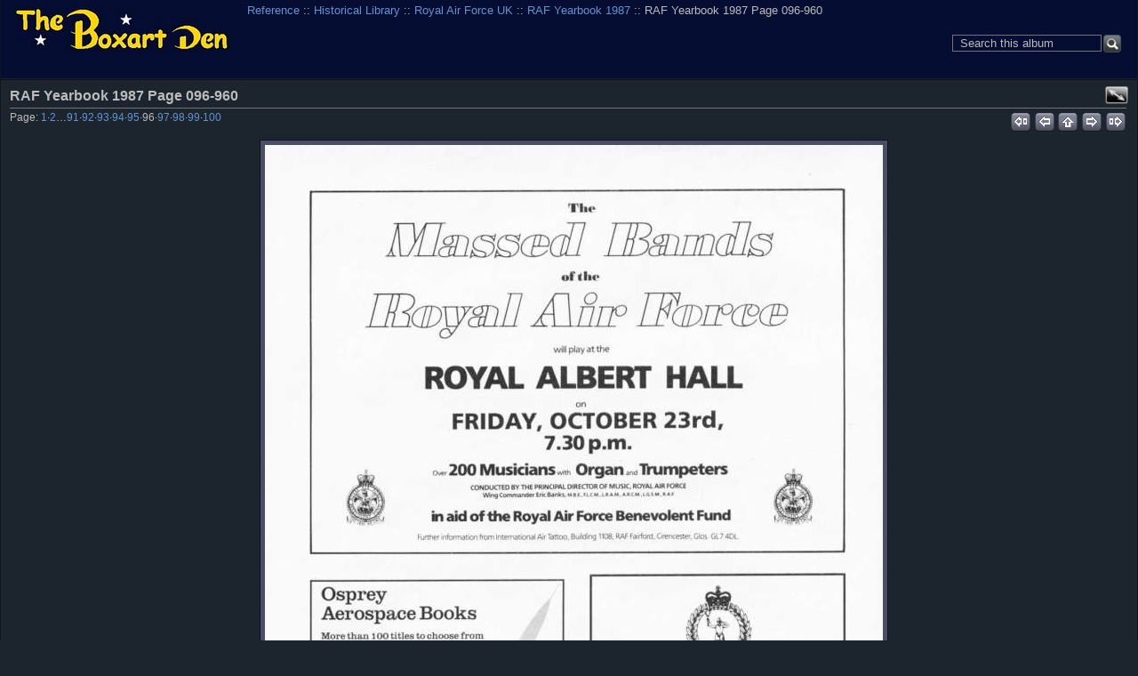

--- FILE ---
content_type: text/html; charset=UTF-8
request_url: https://boxartden.com/reference/gallery/index.php/Historical-Library/Royal-Air-Force/RAF-Yearbook-1987/RAF-Yearbook-1987_Page_096-960
body_size: 18898
content:

<!DOCTYPE html >
<html  xml:lang="en" lang="en"  >
<!-- Grey Dragon Theme v.3.2.2 (slateblue : iphone) - Copyright (c) 2009-2012 Serguei Dosyukov - All Rights Reserved -->
<!-- photo -->
<head>
<meta http-equiv="X-UA-Compatible" content="IE=9"/>
<meta http-equiv="content-type" content="text/html; charset=UTF-8" />
<meta name=viewport content="width=device-width, initial-scale=0.8">  
<title>RAF Yearbook 1987 Page 096-960</title>

<!-- Internet Explorer 9 Meta tags : Start -->
<meta name="application-name" content="RAF Yearbook 1987 Page 096-960" />
<meta name="msapplication-tooltip" content="Start RAF Yearbook 1987 Page 096-960" />
<meta name="msapplication-starturl" content="/reference/gallery/index.php/" />                                                     
<meta name="msapplication-task" content="name=Gallery: Root Album; action-uri=/reference/gallery/index.php/; icon-uri=favicon.ico" />
<!-- Internet Explorer 9 Meta tags : End -->
<link rel="shortcut icon" href="lib/images/favicon.ico" type="image/x-icon" />
<link rel="apple-touch-icon" href="lib/images/apple-touch-icon.png"/>
<script type="text/javascript">
  var MSG_CANCEL = "Cancel";
</script>











<!-- LOOKING FOR YOUR CSS? It's all been combined into the link(s) below -->
<link rel="stylesheet" type="text/css" href="/reference/gallery/index.php/combined/css/ea1b4a38456862cb88a78087e615e1e8.css" media="screen,print,projection" />
<!-- LOOKING FOR YOUR JS? It's all been combined into the link(s) below -->
<script type="text/javascript" src="/reference/gallery/index.php/combined/javascript/de4ed3134fee7144f2f61081c59a24cc.js"></script>

</head>

<body  class="g-toolbar-large g-sidebar-bottom g-column-5 g-iphone">
                               
<div id="g-header">
<form action="/reference/gallery/index.php/search" id="g-quick-search-form" class="g-short-form">
          <ul>
    <li>
              <label for="g-search">Search this album</label>
            <input type="hidden" name="album" value="87048" />
      <input type="text" name="q" id="g-search" class="text" />
    </li>
    <li>
      <input type="submit" value="Go" class="submit" />
    </li>
  </ul>
</form>
                                                                         
  <a id="g-logo" href="/reference/gallery/index.php/" title="go back to the Gallery home">
    <img alt="Gallery logo: Your photos on your web site" src="/reference/gallery/lib/images/logo.png" />
  </a>


<ul class="g-breadcrumbs g-top-left"><li  class="g-first"><a href="/reference/gallery/index.php/">Reference</a></li><li > :: <a href="/reference/gallery/index.php/Historical-Library">Historical Library</a></li><li > :: <a href="/reference/gallery/index.php/Historical-Library/Royal-Air-Force">Royal Air Force UK</a></li><li > :: <a href="/reference/gallery/index.php/Historical-Library/Royal-Air-Force/RAF-Yearbook-1987">RAF Yearbook 1987</a></li><li class="g-active ">  :: RAF Yearbook 1987 Page 096-960</li></ul></div>
<div id="g-main">
  <div id="g-main-in">
        <div id="g-view-menu" class="g-buttonset g-buttonset-shift">
      <ul  class="g-menu">
    <li>
  <a      class="g-menu-link g-fullsize-link"
     href="/reference/gallery/var/albums/Historical-Library/Royal-Air-Force/RAF-Yearbook-1987/RAF%20Yearbook%201987_Page_096-960.jpg?m=1611780309"
     title="View full size">
    View full size  </a>
</li>
  </ul>

    </div>

<div id="g-column-centerfull">  

<div id="g-item">
    <div id="g-info">
    <h1>RAF Yearbook 1987 Page 096-960</h1>
  </div>
  

<ul class="g-paginator">
  <li class="g-pagination">Page: <span><a href="/reference/gallery/index.php/Historical-Library/Royal-Air-Force/RAF-Yearbook-1987/RAF-Yearbook-1987_Page_001-960" title="Page 1">1</a></span>&middot;<span><a href="/reference/gallery/index.php/Historical-Library/Royal-Air-Force/RAF-Yearbook-1987/RAF-Yearbook-1987_Page_002-960" title="Page 2">2</a></span>&hellip;<span><a href="/reference/gallery/index.php/Historical-Library/Royal-Air-Force/RAF-Yearbook-1987/RAF-Yearbook-1987_Page_091-960" title="Page 91">91</a></span>&middot;<span><a href="/reference/gallery/index.php/Historical-Library/Royal-Air-Force/RAF-Yearbook-1987/RAF-Yearbook-1987_Page_092-960" title="Page 92">92</a></span>&middot;<span><a href="/reference/gallery/index.php/Historical-Library/Royal-Air-Force/RAF-Yearbook-1987/RAF-Yearbook-1987_Page_093-960" title="Page 93">93</a></span>&middot;<span><a href="/reference/gallery/index.php/Historical-Library/Royal-Air-Force/RAF-Yearbook-1987/RAF-Yearbook-1987_Page_094-960" title="Page 94">94</a></span>&middot;<span><a href="/reference/gallery/index.php/Historical-Library/Royal-Air-Force/RAF-Yearbook-1987/RAF-Yearbook-1987_Page_095-960" title="Page 95">95</a></span>&middot;<span>96</span>&middot;<span><a href="/reference/gallery/index.php/Historical-Library/Royal-Air-Force/RAF-Yearbook-1987/RAF-Yearbook-1987_Page_097-960" title="Page 97">97</a></span>&middot;<span><a href="/reference/gallery/index.php/Historical-Library/Royal-Air-Force/RAF-Yearbook-1987/RAF-Yearbook-1987_Page_098-960" title="Page 98">98</a></span>&middot;<span><a href="/reference/gallery/index.php/Historical-Library/Royal-Air-Force/RAF-Yearbook-1987/RAF-Yearbook-1987_Page_099-960" title="Page 99">99</a></span>&middot;<span><a href="/reference/gallery/index.php/Historical-Library/Royal-Air-Force/RAF-Yearbook-1987/RAF-Yearbook-1987_Page_100-960" title="Page 100">100</a></span></li>   
  <li class="g-navigation">
      <a title="first" id="g-navi-first" href="/reference/gallery/index.php/Historical-Library/Royal-Air-Force/RAF-Yearbook-1987/RAF-Yearbook-1987_Page_001-960"><span class="ui-icon ui-icon-first">&nbsp;</span></a>
  
      <a title="previous" id="g-navi-prev" href="/reference/gallery/index.php/Historical-Library/Royal-Air-Force/RAF-Yearbook-1987/RAF-Yearbook-1987_Page_095-960"><span class="ui-icon ui-icon-prev">&nbsp;</span></a>
  
      <a title="up" id="g-navi-parent" href="/reference/gallery/index.php/Historical-Library/Royal-Air-Force/RAF-Yearbook-1987?show=87145"><span class="ui-icon ui-icon-parent">&nbsp;</span></a>
  
      <a title="next" class="ui-right" id="g-navi-next" href="/reference/gallery/index.php/Historical-Library/Royal-Air-Force/RAF-Yearbook-1987/RAF-Yearbook-1987_Page_097-960"><span class="ui-icon ui-icon-next">&nbsp;</span></a>
  
        <a title="last" class="ui-right" id="g-navi-last" href="/reference/gallery/index.php/Historical-Library/Royal-Air-Force/RAF-Yearbook-1987/RAF-Yearbook-1987_Page_100-960"><span class="ui-icon ui-icon-last">&nbsp;</span></a>
    </li>
</ul>      <div id="g-photo">
            <div class="g-resize" style="margin-left: -347px; ">
                                                                                                                                                                                                                                                                                                                                                                                                                                                                                                                                                                                                                                                                                                                                                                                                                                                                                                                                                                                                     <a style="display: static;" title="RAF Yearbook 1987 Page 096-960" target=_blank;  href="/reference/gallery/var/albums/Historical-Library/Royal-Air-Force/RAF-Yearbook-1987/RAF%20Yearbook%201987_Page_096-960.jpg?m=1611780309">
           <img id="g-item-id-87145" class="g-resize" alt="RAF Yearbook 1987 Page 096-960" src="/reference/gallery/var/resizes/Historical-Library/Royal-Air-Force/RAF-Yearbook-1987/RAF%20Yearbook%201987_Page_096-960.jpg?m=1611780310" width="695" height="960"/>           </a>
                                                                </div>
      </div>
    

<ul class="g-paginator">
  <li class="g-pagination">Page: <span><a href="/reference/gallery/index.php/Historical-Library/Royal-Air-Force/RAF-Yearbook-1987/RAF-Yearbook-1987_Page_001-960" title="Page 1">1</a></span>&middot;<span><a href="/reference/gallery/index.php/Historical-Library/Royal-Air-Force/RAF-Yearbook-1987/RAF-Yearbook-1987_Page_002-960" title="Page 2">2</a></span>&hellip;<span><a href="/reference/gallery/index.php/Historical-Library/Royal-Air-Force/RAF-Yearbook-1987/RAF-Yearbook-1987_Page_091-960" title="Page 91">91</a></span>&middot;<span><a href="/reference/gallery/index.php/Historical-Library/Royal-Air-Force/RAF-Yearbook-1987/RAF-Yearbook-1987_Page_092-960" title="Page 92">92</a></span>&middot;<span><a href="/reference/gallery/index.php/Historical-Library/Royal-Air-Force/RAF-Yearbook-1987/RAF-Yearbook-1987_Page_093-960" title="Page 93">93</a></span>&middot;<span><a href="/reference/gallery/index.php/Historical-Library/Royal-Air-Force/RAF-Yearbook-1987/RAF-Yearbook-1987_Page_094-960" title="Page 94">94</a></span>&middot;<span><a href="/reference/gallery/index.php/Historical-Library/Royal-Air-Force/RAF-Yearbook-1987/RAF-Yearbook-1987_Page_095-960" title="Page 95">95</a></span>&middot;<span>96</span>&middot;<span><a href="/reference/gallery/index.php/Historical-Library/Royal-Air-Force/RAF-Yearbook-1987/RAF-Yearbook-1987_Page_097-960" title="Page 97">97</a></span>&middot;<span><a href="/reference/gallery/index.php/Historical-Library/Royal-Air-Force/RAF-Yearbook-1987/RAF-Yearbook-1987_Page_098-960" title="Page 98">98</a></span>&middot;<span><a href="/reference/gallery/index.php/Historical-Library/Royal-Air-Force/RAF-Yearbook-1987/RAF-Yearbook-1987_Page_099-960" title="Page 99">99</a></span>&middot;<span><a href="/reference/gallery/index.php/Historical-Library/Royal-Air-Force/RAF-Yearbook-1987/RAF-Yearbook-1987_Page_100-960" title="Page 100">100</a></span></li>   
  <li class="g-navigation">
      <a title="first" id="g-navi-first" href="/reference/gallery/index.php/Historical-Library/Royal-Air-Force/RAF-Yearbook-1987/RAF-Yearbook-1987_Page_001-960"><span class="ui-icon ui-icon-first">&nbsp;</span></a>
  
      <a title="previous" id="g-navi-prev" href="/reference/gallery/index.php/Historical-Library/Royal-Air-Force/RAF-Yearbook-1987/RAF-Yearbook-1987_Page_095-960"><span class="ui-icon ui-icon-prev">&nbsp;</span></a>
  
      <a title="up" id="g-navi-parent" href="/reference/gallery/index.php/Historical-Library/Royal-Air-Force/RAF-Yearbook-1987?show=87145"><span class="ui-icon ui-icon-parent">&nbsp;</span></a>
  
      <a title="next" class="ui-right" id="g-navi-next" href="/reference/gallery/index.php/Historical-Library/Royal-Air-Force/RAF-Yearbook-1987/RAF-Yearbook-1987_Page_097-960"><span class="ui-icon ui-icon-next">&nbsp;</span></a>
  
        <a title="last" class="ui-right" id="g-navi-last" href="/reference/gallery/index.php/Historical-Library/Royal-Air-Force/RAF-Yearbook-1987/RAF-Yearbook-1987_Page_100-960"><span class="ui-icon ui-icon-last">&nbsp;</span></a>
    </li>
</ul>  </div>
<script type="text/javascript">
$(document).ready(function() {
  if (document.images) {
    var image_preload_n = new Image();
    image_preload_n.src = "/reference/gallery/var/resizes/Historical-Library/Royal-Air-Force/RAF-Yearbook-1987/RAF%20Yearbook%201987_Page_097-960.jpg?m=1611780310";
    var image_preload_p = new Image();
    image_preload_p.src = "/reference/gallery/var/resizes/Historical-Library/Royal-Air-Force/RAF-Yearbook-1987/RAF%20Yearbook%201987_Page_095-960.jpg?m=1611780308";
  }
});
</script>
    </div> 
  </div>
</div>
<div id="g-column-bottom">
  <div class="g-toolbar"><h1>&nbsp;</h1></div>
<div id="g-albumtree" class="g-block">
    <h2>Album Tree</h2>
    <div class="g-block-content">
    <select onchange="window.location=this.value">
  <option value="/reference/gallery/index.php/">Reference</option>
  <option value="/reference/gallery/index.php/AFV-Profiles">&nbsp;&nbsp;AFV Profiles</option>
  <option value="/reference/gallery/index.php/AFV-Profiles/Churchill-Mk-IV">&nbsp;&nbsp;&nbsp;&nbsp;01 Churchill Mk IV</option>
  <option value="/reference/gallery/index.php/AFV-Profiles/Panzer-III">&nbsp;&nbsp;&nbsp;&nbsp;02 Panzer III</option>
  <option value="/reference/gallery/index.php/AFV-Profiles/Tanks-Mk-I---Mk-V">&nbsp;&nbsp;&nbsp;&nbsp;03 Tanks Mk.I - Mk.V</option>
  <option value="/reference/gallery/index.php/AFV-Profiles/Light-Tanks-M1---M5">&nbsp;&nbsp;&nbsp;&nbsp;04 Light Tanks M1 - M5</option>
  <option value="/reference/gallery/index.php/AFV-Profiles/Light-Tanks-Mk-I---Mk-VI">&nbsp;&nbsp;&nbsp;&nbsp;05 Light Tanks Mk.I - Mk.VI</option>
  <option value="/reference/gallery/index.php/AFV-Profiles/Valentine-Mk-III">&nbsp;&nbsp;&nbsp;&nbsp;06 Valentine Mk.III</option>
  <option value="/reference/gallery/index.php/AFV-Profiles/Medium-Tanks-Mk-A---Mk-D">&nbsp;&nbsp;&nbsp;&nbsp;07 Medium Tanks Mk.A - Mk.D</option>
  <option value="/reference/gallery/index.php/AFV-Profiles/Crusader-Cruiser-Mk-VI">&nbsp;&nbsp;&nbsp;&nbsp;08 Crusader-Cruiser Mk.VI</option>
  <option value="/reference/gallery/index.php/AFV-Profiles/Early-Armoured-Cars">&nbsp;&nbsp;&nbsp;&nbsp;09 Early Armoured Cars</option>
  <option value="/reference/gallery/index.php/AFV-Profiles/Panzer-V-Panther">&nbsp;&nbsp;&nbsp;&nbsp;10 Panzer V Panther</option>
  <option value="/reference/gallery/index.php/AFV-Profiles/M3-Medium-Lee-Grant">&nbsp;&nbsp;&nbsp;&nbsp;11 M3 Medium (Lee/Grant)</option>
  <option value="/reference/gallery/index.php/AFV-Profiles/Mediums-Mk-I---Mk-III">&nbsp;&nbsp;&nbsp;&nbsp;12 Mediums Mk.I - Mk.III</option>
  <option value="/reference/gallery/index.php/AFV-Profiles/Ram-Sexton">&nbsp;&nbsp;&nbsp;&nbsp;12 Ram &amp; Sexton</option>
  <option value="/reference/gallery/index.php/AFV-Profiles/Carriers">&nbsp;&nbsp;&nbsp;&nbsp;14 Carriers</option>
  <option value="/reference/gallery/index.php/AFV-Profiles/Panzer-I-II">&nbsp;&nbsp;&nbsp;&nbsp;15 Panzer I &amp; II</option>
  <option value="/reference/gallery/index.php/AFV-Profiles/Landing-Vehicles-Tracked">&nbsp;&nbsp;&nbsp;&nbsp;16 Landing Vehicles Tracked</option>
  <option value="/reference/gallery/index.php/AFV-Profiles/Russian-KV-IS">&nbsp;&nbsp;&nbsp;&nbsp;17 Russian KV &amp; IS</option>
  <option value="/reference/gallery/index.php/AFV-Profiles/Chieftain-Leopard-Development">&nbsp;&nbsp;&nbsp;&nbsp;18 Chieftain &amp; Leopard (Development)</option>
  <option value="/reference/gallery/index.php/AFV-Profiles/Chieftain-Leopard-Description">&nbsp;&nbsp;&nbsp;&nbsp;19 Chieftain &amp; Leopard MBT (Description)</option>
  <option value="/reference/gallery/index.php/AFV-Profiles/Churchill-Sherman-Specials">&nbsp;&nbsp;&nbsp;&nbsp;20 Churchill &amp; Sherman Specials</option>
  <option value="/reference/gallery/index.php/AFV-Profiles/Armoured-Cars">&nbsp;&nbsp;&nbsp;&nbsp;21 Armoured Cars</option>
  <option value="/reference/gallery/index.php/AFV-Profiles/Panzer-38-t-35-t">&nbsp;&nbsp;&nbsp;&nbsp;22 Panzer 38(t) &amp; 35(t)</option>
  <option value="/reference/gallery/index.php/AFV-Profiles/Soviet-Mediums-T44-T54-T55-T62">&nbsp;&nbsp;&nbsp;&nbsp;23 Soviet Mediums T44, T54, T55 &amp; T62</option>
  <option value="/reference/gallery/index.php/AFV-Profiles/M48---M60-Series-MBT">&nbsp;&nbsp;&nbsp;&nbsp;24 M48 - M60 Series MBT</option>
  <option value="/reference/gallery/index.php/AFV-Profiles/Cromwell-Comet">&nbsp;&nbsp;&nbsp;&nbsp;25 Cromwell &amp; Comet</option>
  <option value="/reference/gallery/index.php/AFV-Profiles/Hellcat-Long-Tom-Priest">&nbsp;&nbsp;&nbsp;&nbsp;26 Hellcat, Long Tom &amp; Priest</option>
  <option value="/reference/gallery/index.php/AFV-Profiles/Saladin-Armoured-Car">&nbsp;&nbsp;&nbsp;&nbsp;27 Saladin Armoured Car</option>
  <option value="/reference/gallery/index.php/AFV-Profiles/S-Tank">&nbsp;&nbsp;&nbsp;&nbsp;28 S-Tank</option>
  <option value="/reference/gallery/index.php/AFV-Profiles/M4-Medium-Sherman">&nbsp;&nbsp;&nbsp;&nbsp;29 M4 Medium (Sherman)</option>
  <option value="/reference/gallery/index.php/AFV-Profiles/Armoured-Cars---Marmon-Herrington-Alvis-Straussler-Light-Recon">&nbsp;&nbsp;&nbsp;&nbsp;30 Armoured Cars - Marmon-Herrington, Alvis-Straussler, Light Recon</option>
  <option value="/reference/gallery/index.php/AFV-Profiles/Australian-Sentinel-Maltidas">&nbsp;&nbsp;&nbsp;&nbsp;31 Australian Sentinel &amp; Maltidas</option>
  <option value="/reference/gallery/index.php/AFV-Profiles/M6-Heavy-M26-Pershing">&nbsp;&nbsp;&nbsp;&nbsp;32 M6 Heavy &amp; M26 Pershing</option>
  <option value="/reference/gallery/index.php/AFV-Profiles/German-Armoured-Cars">&nbsp;&nbsp;&nbsp;&nbsp;33 German Armoured Cars</option>
  <option value="/reference/gallery/index.php/AFV-Profiles/Scorpion-Recon-Tank">&nbsp;&nbsp;&nbsp;&nbsp;34 Scorpion Recon Tank</option>
  <option value="/reference/gallery/index.php/AFV-Profiles/British-Armoured-Recovery-Vehicles">&nbsp;&nbsp;&nbsp;&nbsp;35 British Armoured Recovery Vehicles</option>
  <option value="/reference/gallery/index.php/AFV-Profiles/Chars-Hotchkiss-H35-H39-Somua-S35">&nbsp;&nbsp;&nbsp;&nbsp;36 Chars Hotchkiss, H35, H39 &amp; Somua S35</option>
  <option value="/reference/gallery/index.php/AFV-Profiles/Russian-BT-Series">&nbsp;&nbsp;&nbsp;&nbsp;37 Russian BT Series</option>
  <option value="/reference/gallery/index.php/AFV-Profiles/Conqueror-Heavy-Gun-Tank">&nbsp;&nbsp;&nbsp;&nbsp;38 Conqueror Heavy Gun Tank</option>
  <option value="/reference/gallery/index.php/AFV-Profiles/Panhard-Armoured-Cars">&nbsp;&nbsp;&nbsp;&nbsp;39 Panhard Armoured Cars</option>
  <option value="/reference/gallery/index.php/AFV-Profiles/US-Armoured-Cars">&nbsp;&nbsp;&nbsp;&nbsp;40 US Armoured Cars</option>
  <option value="/reference/gallery/index.php/AFV-Profiles/M103-Heavy-Tank-M41-Light-Tank-Walker-Bulldog">&nbsp;&nbsp;&nbsp;&nbsp;41 M103 Heavy Tank &amp; M41 Light Tank (Walker Bulldog)</option>
  <option value="/reference/gallery/index.php/AFV-Profiles/Modern-Swedish-Light-Armoured-Vehicles">&nbsp;&nbsp;&nbsp;&nbsp;42 Modern Swedish Light Armoured Vehicles</option>
  <option value="/reference/gallery/index.php/AFV-Profiles/Panzer-IV">&nbsp;&nbsp;&nbsp;&nbsp;43 Panzer IV</option>
  <option value="/reference/gallery/index.php/AFV-Profiles/Ferrets-Fox">&nbsp;&nbsp;&nbsp;&nbsp;44 Ferrets &amp; Fox</option>
  <option value="/reference/gallery/index.php/AFV-Profiles/Vickers-Battle-Tank">&nbsp;&nbsp;&nbsp;&nbsp;45 Vickers Battle Tank</option>
  <option value="/reference/gallery/index.php/AFV-Profiles/Light-Tanks-M22-Locust-M24-Chafee">&nbsp;&nbsp;&nbsp;&nbsp;46 Light Tanks M22 Locust &amp; M24 Chafee</option>
  <option value="/reference/gallery/index.php/AFV-Profiles/Russian-T34">&nbsp;&nbsp;&nbsp;&nbsp;47 Russian T34</option>
  <option value="/reference/gallery/index.php/AFV-Profiles/Panzer-VI-Tiger-I-Tiger-II-King-Tiger">&nbsp;&nbsp;&nbsp;&nbsp;48 Panzer VI Tiger I &amp; Tiger II (King Tiger)</option>
  <option value="/reference/gallery/index.php/AFV-Profiles/Japanese-Medium-Tanks">&nbsp;&nbsp;&nbsp;&nbsp;49 Japanese Medium Tanks</option>
  <option value="/reference/gallery/index.php/AFV-Profiles/Swiss-Battle-Tanks">&nbsp;&nbsp;&nbsp;&nbsp;50 Swiss Battle Tanks</option>
  <option value="/reference/gallery/index.php/AFV-Profiles/Abbot-FV433-Self-Propelled-Gun">&nbsp;&nbsp;&nbsp;&nbsp;51 Abbot FV433 Self-Propelled Gun</option>
  <option value="/reference/gallery/index.php/AFV-Profiles/M47-Patton">&nbsp;&nbsp;&nbsp;&nbsp;52 M47 Patton</option>
  <option value="/reference/gallery/index.php/AFV-Profiles/FV-432-Series">&nbsp;&nbsp;&nbsp;&nbsp;53 FV 432 Series</option>
  <option value="/reference/gallery/index.php/AFV-Profiles/Japanese-Combat-Cars-Light-Tanks-Tankettes">&nbsp;&nbsp;&nbsp;&nbsp;54 Japanese Combat Cars, Light Tanks &amp; Tankettes</option>
  <option value="/reference/gallery/index.php/AFV-Profiles/German-Self-Propelled-Weapons">&nbsp;&nbsp;&nbsp;&nbsp;55 German Self-Propelled Weapons</option>
  <option value="/reference/gallery/index.php/AFV-Profiles/Missile-Armed-Armoured-Vehicles">&nbsp;&nbsp;&nbsp;&nbsp;56 Missile Armed Armoured Vehicles</option>
  <option value="/reference/gallery/index.php/AFV-Profiles/SdKfz-251-SdKfz-250">&nbsp;&nbsp;&nbsp;&nbsp;57 SdKfz 251 &amp; SdKfz 250</option>
  <option value="/reference/gallery/index.php/AFV-Profiles/French-Infantry-Tanks---Part-I">&nbsp;&nbsp;&nbsp;&nbsp;58 French Infantry Tanks - Part I</option>
  <option value="/reference/gallery/index.php/AFV-Profiles/French-Infantry-Tanks-Part-II">&nbsp;&nbsp;&nbsp;&nbsp;59 French Infantry Tanks - Part II</option>
  <option value="/reference/gallery/index.php/AFV-Profiles/Russian-Armoured-Cars">&nbsp;&nbsp;&nbsp;&nbsp;60 Russian Armoured Cars</option>
  <option value="/reference/gallery/index.php/AFV-Profiles/Elefant-Maus-E-100">&nbsp;&nbsp;&nbsp;&nbsp;61 Elefant &amp; Maus (+E-100)</option>
  <option value="/reference/gallery/index.php/AFV-Profiles/Commando-Twister-High-Mobility-Vehicles">&nbsp;&nbsp;&nbsp;&nbsp;62Commando, Twister &amp; High Mobility Vehicles</option>
  <option value="/reference/gallery/index.php/AFV-Profiles/AMX-30-Battle-Tank">&nbsp;&nbsp;&nbsp;&nbsp;63 AMX-30 Battle Tank</option>
  <option value="/reference/gallery/index.php/AFV-Profiles/Armoured-Personnel-Carriers">&nbsp;&nbsp;&nbsp;&nbsp;64 Armoured Personnel Carriers</option>
  <option value="/reference/gallery/index.php/AFV-Profiles/PT-76-Light-Amphibious-Tank">&nbsp;&nbsp;&nbsp;&nbsp;65 PT-76 Light Amphibious Tank</option>
  <option value="/reference/gallery/index.php/Aircam-Aviation-Series">&nbsp;&nbsp;Aircam Aviation Series</option>
  <option value="/reference/gallery/index.php/Aircam-Aviation-Series/North-American-P-51D-Mustang">&nbsp;&nbsp;&nbsp;&nbsp;01 North American P-51D Mustang</option>
  <option value="/reference/gallery/index.php/Aircam-Aviation-Series/Republic-P-47-Thunderbolt">&nbsp;&nbsp;&nbsp;&nbsp;02 Republic P-47 Thunderbolt</option>
  <option value="/reference/gallery/index.php/Aircam-Aviation-Series/North-American-Mustang">&nbsp;&nbsp;&nbsp;&nbsp;03 North American Mustang</option>
  <option value="/reference/gallery/index.php/Aircam-Aviation-Series/Supermarine-Spitfire-Mk-I-XVI">&nbsp;&nbsp;&nbsp;&nbsp;04 Supermarine Spitfire Mk.I-XVI</option>
  <option value="/reference/gallery/index.php/Aircam-Aviation-Series/North-American-P-51B-C-Mustang">&nbsp;&nbsp;&nbsp;&nbsp;05 North American P-51B/C Mustang</option>
  <option value="/reference/gallery/index.php/Aircam-Aviation-Series/Curtiss-Kittyhawk-Mk-I-IV">&nbsp;&nbsp;&nbsp;&nbsp;06 Curtiss Kittyhawk Mk.I-IV</option>
  <option value="/reference/gallery/index.php/Aircam-Aviation-Series/Curtiss-P-40D-N-Warhawk">&nbsp;&nbsp;&nbsp;&nbsp;07 Curtiss P-40D-N Warhawk</option>
  <option value="/reference/gallery/index.php/Aircam-Aviation-Series/Supermarine-Spitfire-Mk-XII-24">&nbsp;&nbsp;&nbsp;&nbsp;08 Supermarine Spitfire Mk.XII-24</option>
  <option value="/reference/gallery/index.php/Aircam-Aviation-Series/Spad-Scouts-S-VII-S-XIII">&nbsp;&nbsp;&nbsp;&nbsp;09 Spad Scouts S.VII-S.XIII</option>
  <option value="/reference/gallery/index.php/Aircam-Aviation-Series/Lockheed-P-38-Lightning">&nbsp;&nbsp;&nbsp;&nbsp;10 Lockheed P-38 Lightning</option>
  <option value="/reference/gallery/index.php/Aircam-Aviation-Series/Consolidated-B-24D-M-Liberator">&nbsp;&nbsp;&nbsp;&nbsp;11 Consolidated B-24D-M Liberator, PB4Y-1/2 Privateer</option>
  <option value="/reference/gallery/index.php/Aircam-Aviation-Series/Avro-Lancaster">&nbsp;&nbsp;&nbsp;&nbsp;12 Avro Lancaster</option>
  <option value="/reference/gallery/index.php/Aircam-Aviation-Series/Nakajima-Ki-43-Haybusa-I-III">&nbsp;&nbsp;&nbsp;&nbsp;13 Nakajima Ki.43 Hayabusa I-III</option>
  <option value="/reference/gallery/index.php/Aircam-Aviation-Series/Republic-F-RF-84F-Thunderstreak-Thunderflash">&nbsp;&nbsp;&nbsp;&nbsp;14 Republic F/RF-84F Thunderstreak/Thunderflash</option>
  <option value="/reference/gallery/index.php/Aircam-Aviation-Series/Boeing-B-17B-H-Flying-Fortress">&nbsp;&nbsp;&nbsp;&nbsp;15 Boeing B-17B-H Flying Fortress</option>
  <option value="/reference/gallery/index.php/Aircam-Aviation-Series/Mitsubishi-A6M1-2--2N-Zero-Sen">&nbsp;&nbsp;&nbsp;&nbsp;16 Mitsubishi A6M1/2/-2N Zero-Sen</option>
  <option value="/reference/gallery/index.php/Aircam-Aviation-Series/North-American-F-86A-L-Sabre">&nbsp;&nbsp;&nbsp;&nbsp;17 North American F-86A-L Sabre</option>
  <option value="/reference/gallery/index.php/Aircam-Aviation-Series/Nakajima-Ki-27A-B-Manshu-Ki-79A-B">&nbsp;&nbsp;&nbsp;&nbsp;18 Nakajima Ki.27A-B Manshu Ki.79A-B</option>
  <option value="/reference/gallery/index.php/Aircam-Aviation-Series/Grumman-F6F-3-5-Hellcat">&nbsp;&nbsp;&nbsp;&nbsp;19 Grumman F6F-3/5 Hellcat</option>
  <option value="/reference/gallery/index.php/Aircam-Aviation-Series/Canadair-Sabre-Mk-1-6">&nbsp;&nbsp;&nbsp;&nbsp;20 Canadair Sabre Mk.1-6, Commonwealth Sabre Mk.30-32</option>
  <option value="/reference/gallery/index.php/Aircam-Aviation-Series/Kawasaki-Ki-61-Ki-100-Hien">&nbsp;&nbsp;&nbsp;&nbsp;21 Kawasaki Ki.61/Ki.100 Hien</option>
  <option value="/reference/gallery/index.php/Aircam-Aviation-Series/North-American-B-25A-J-Mitchell">&nbsp;&nbsp;&nbsp;&nbsp;22 North American B-25A/J Mitchell</option>
  <option value="/reference/gallery/index.php/Aircam-Aviation-Series/Vought-F4U-1-7-Corsair">&nbsp;&nbsp;&nbsp;&nbsp;23 Vought F4U-1/7 Corsair</option>
  <option value="/reference/gallery/index.php/Aircam-Aviation-Series/Hawker-Hurricane-Mk-I-IV">&nbsp;&nbsp;&nbsp;&nbsp;24 Hawker Hurricane Mk.I/IV</option>
  <option value="/reference/gallery/index.php/Aircam-Aviation-Series/Nakajima-Ki-44-Shoki-Ia-b-c-IIa-b-c">&nbsp;&nbsp;&nbsp;&nbsp;25 Nakajima Ki.44 Shoki Ia,b,c/IIa,b,c</option>
  <option value="/reference/gallery/index.php/Aircam-Aviation-Series/Hawker-Hunter-F-1-T-66">&nbsp;&nbsp;&nbsp;&nbsp;26 Hawker Hunter F.1/T.66</option>
  <option value="/reference/gallery/index.php/Aircam-Aviation-Series/McDonnell-Douglas-A-4A-L-Skyhawk">&nbsp;&nbsp;&nbsp;&nbsp;27 McDonnell-Douglas A-4A/L Skyhawk</option>
  <option value="/reference/gallery/index.php/Aircam-Aviation-Series/De-Havilland-Mosquito">&nbsp;&nbsp;&nbsp;&nbsp;28 De Havilland Mosquito</option>
  <option value="/reference/gallery/index.php/Aircam-Aviation-Series/Nakajima-Ki-84a-b-Hayate">&nbsp;&nbsp;&nbsp;&nbsp;29 Nakajima Ki.84a/b Hayate</option>
  <option value="/reference/gallery/index.php/Aircam-Aviation-Series/McDonnell-F-4-Phantom-II">&nbsp;&nbsp;&nbsp;&nbsp;30 McDonnell F-4 Phantom II</option>
  <option value="/reference/gallery/index.php/Aircam-Aviation-Series/Vought-F-8-Crusader">&nbsp;&nbsp;&nbsp;&nbsp;31 Vought F-8 Crusader</option>
  <option value="/reference/gallery/index.php/Aircam-Aviation-Series/Kawasaki-Ki-48-I-II-Sokei">&nbsp;&nbsp;&nbsp;&nbsp;32 Kawasaki Ki.48-I/II Sokei</option>
  <option value="/reference/gallery/index.php/Aircam-Aviation-Series/De-Havilland-Vampire-F-1-T-55">&nbsp;&nbsp;&nbsp;&nbsp;33 De Havilland Vampire F.1-T.55</option>
  <option value="/reference/gallery/index.php/Aircam-Aviation-Series/Mitsubishi-Nakajima-G3M1-2-3">&nbsp;&nbsp;&nbsp;&nbsp;35 Mitsubishi:Nakajima G3M1/2/3, Kusho L3Y1/2</option>
  <option value="/reference/gallery/index.php/Aircam-Aviation-Series/English-Electric-BAC-Lightning">&nbsp;&nbsp;&nbsp;&nbsp;37 English Electric (BAC) Lightning</option>
  <option value="/reference/gallery/index.php/Aircam-Aviation-Series/Messerschmitt-Bf-109B-C-D-E">&nbsp;&nbsp;&nbsp;&nbsp;39 Messerschmitt Bf-109B,C,D,E</option>
  <option value="/reference/gallery/index.php/Aircam-Aviation-Series/Messerschmitt-Bf-109F-G">&nbsp;&nbsp;&nbsp;&nbsp;40 Messerschmitt Bf-109F-G</option>
  <option value="/reference/gallery/index.php/Aircam-Aviation-Series/McDonnell-F-4-Phantom-II-2">&nbsp;&nbsp;&nbsp;&nbsp;41 McDonnell F-4 Phantom II (2)</option>
  <option value="/reference/gallery/index.php/Aircam-Aviation-Series/Messerschmitt-Bf-109">&nbsp;&nbsp;&nbsp;&nbsp;42 Messerschmitt Bf-109 (Aces)</option>
  <option value="/reference/gallery/index.php/Aircam-Aviation-Series/Messerschmitt-Bf-109B-C-D-E-F-G">&nbsp;&nbsp;&nbsp;&nbsp;43 Messerschmitt Bf-109B,C,D,E,F,G</option>
  <option value="/reference/gallery/index.php/Aircam-Aviation-Series/Focke-Wulf-Fw190A-F-G">&nbsp;&nbsp;&nbsp;&nbsp;44 Focke-Wulf Fw190A/F/G</option>
  <option value="/reference/gallery/index.php/Aircan-Aviation-Series-Specials">&nbsp;&nbsp;Aircan Aviation Series Specials</option>
  <option value="/reference/gallery/index.php/Aircan-Aviation-Series-Specials/Battle-of-Britain">&nbsp;&nbsp;&nbsp;&nbsp;01 Battle of Britain</option>
  <option value="/reference/gallery/index.php/Aircan-Aviation-Series-Specials/Finnish-Air-Force-1918-1968">&nbsp;&nbsp;&nbsp;&nbsp;02 Finnish Air Force 1918-1968</option>
  <option value="/reference/gallery/index.php/Aircan-Aviation-Series-Specials/Sharkmouth-1916-1945">&nbsp;&nbsp;&nbsp;&nbsp;03 Sharkmouth 1916-1945</option>
  <option value="/reference/gallery/index.php/Aircan-Aviation-Series-Specials/Sharkmouth-1945-1970">&nbsp;&nbsp;&nbsp;&nbsp;04 Sharkmouth 1945-1970</option>
  <option value="/reference/gallery/index.php/Aircan-Aviation-Series-Specials/Czechoslovakian-Air-Force-1918-1970">&nbsp;&nbsp;&nbsp;&nbsp;05 Czechoslovakian Air Force 1918-1970</option>
  <option value="/reference/gallery/index.php/Aircan-Aviation-Series-Specials/Luftwaffe-Color-Schemes-Markings-1935-1945">&nbsp;&nbsp;&nbsp;&nbsp;06 Luftwaffe Color Schemes &amp; Markings 1935-1945 Vol.1</option>
  <option value="/reference/gallery/index.php/Aircan-Aviation-Series-Specials/Aerobatic-Teams-1950-1970-Vol-1">&nbsp;&nbsp;&nbsp;&nbsp;07 Aerobatic Teams 1950-1970 Vol.1</option>
  <option value="/reference/gallery/index.php/Aircan-Aviation-Series-Specials/Luftwaffe-Color-Schemes-Markings-1935-1945-Vol-2">&nbsp;&nbsp;&nbsp;&nbsp;08 Luftwaffe Color Schemes &amp; Markings 1935-1945 Vol.2</option>
  <option value="/reference/gallery/index.php/Aircan-Aviation-Series-Specials/Luftwaffe-Bomber-Camouflage-Markings-1940-Vol-1">&nbsp;&nbsp;&nbsp;&nbsp;10 Luftwaffe Camouflage &amp; Markings 1940 Vol.1</option>
  <option value="/reference/gallery/index.php/Aircan-Aviation-Series-Specials/Luftwaffe-Camouflage-Markings-1940-Vol-2">&nbsp;&nbsp;&nbsp;&nbsp;11 Luftwaffe Camouflage &amp; Markings 1940 Vol.2</option>
  <option value="/reference/gallery/index.php/Aircan-Aviation-Series-Specials/Aerobatic-Teams-1950-1971-Vol-2">&nbsp;&nbsp;&nbsp;&nbsp;12 Aerobatic Teams 1950-1971 Vol.2</option>
  <option value="/reference/gallery/index.php/Aircan-Aviation-Series-Specials/USAAF-Bomber-Markings-Camouflage-1941-1945-Vol-1">&nbsp;&nbsp;&nbsp;&nbsp;13 USAAF Bomber Markings &amp; Camouflage 1941-1945 Vol.1</option>
  <option value="/reference/gallery/index.php/Aircan-Aviation-Series-Specials/USAAF-Bomber-Markings-Camouflage-1941-1945-Vol-2">&nbsp;&nbsp;&nbsp;&nbsp;14 USAAF Bomber Markings &amp; Camouflage 1941-1945 Vol.2</option>
  <option value="/reference/gallery/index.php/Aircan-Aviation-Series-Specials/50-Fighters-1938-1945-Vol-1">&nbsp;&nbsp;&nbsp;&nbsp;17 50 Fighters 1938-1945 Vol.1</option>
  <option value="/reference/gallery/index.php/Aircan-Aviation-Series-Specials/50-Fighters-1938-1945-Vol-2">&nbsp;&nbsp;&nbsp;&nbsp;18 50 Fighters 1938-1945 Vol.2</option>
  <option value="/reference/gallery/index.php/Aircan-Aviation-Series-Specials/Luftwaffe-Color-Schemes-Markings-1935-1945-Vol-3">&nbsp;&nbsp;&nbsp;&nbsp;19 Luftwaffe Color Schemes &amp; Markings 1935-1945 Vol.3</option>
  <option value="/reference/gallery/index.php/Aircraft-Profiles">&nbsp;&nbsp;Aircraft Profiles</option>
  <option value="/reference/gallery/index.php/Aircraft-Profiles/Australia">&nbsp;&nbsp;&nbsp;&nbsp;Australia</option>
  <option value="/reference/gallery/index.php/Aircraft-Profiles/Australia/Commonwealth-Boomerang">&nbsp;&nbsp;&nbsp;&nbsp;&nbsp;&nbsp;Commonwealth Boomerang</option>
  <option value="/reference/gallery/index.php/Aircraft-Profiles/Australia/Commonwewalth-Wirraway">&nbsp;&nbsp;&nbsp;&nbsp;&nbsp;&nbsp;Commonwewalth Wirraway</option>
  <option value="/reference/gallery/index.php/Aircraft-Profiles/Britain">&nbsp;&nbsp;&nbsp;&nbsp;Britain</option>
  <option value="/reference/gallery/index.php/Aircraft-Profiles/Britain/Between-Wars">&nbsp;&nbsp;&nbsp;&nbsp;&nbsp;&nbsp;Between Wars</option>
  <option value="/reference/gallery/index.php/Aircraft-Profiles/Britain/Between-Wars/Bristol-Bulldog">&nbsp;&nbsp;&nbsp;&nbsp;&nbsp;&nbsp;&nbsp;&nbsp;Bristol Bulldog</option>
  <option value="/reference/gallery/index.php/Aircraft-Profiles/Britain/Between-Wars/Bristol-F2B-Brisfit-Post-war">&nbsp;&nbsp;&nbsp;&nbsp;&nbsp;&nbsp;&nbsp;&nbsp;Bristol F2B Brisfit (Post war)</option>
  <option value="/reference/gallery/index.php/Aircraft-Profiles/Britain/Between-Wars/De-Havilland-DH-82-Tiger-Moth">&nbsp;&nbsp;&nbsp;&nbsp;&nbsp;&nbsp;&nbsp;&nbsp;De Havilland DH.82 Tiger Moth</option>
  <option value="/reference/gallery/index.php/Aircraft-Profiles/Britain/Between-Wars/De-Havilland-DH-9A-Post-War">&nbsp;&nbsp;&nbsp;&nbsp;&nbsp;&nbsp;&nbsp;&nbsp;De Havilland DH.9A (Post War)</option>
  <option value="/reference/gallery/index.php/Aircraft-Profiles/Britain/Between-Wars/De-Havilland-Rapide">&nbsp;&nbsp;&nbsp;&nbsp;&nbsp;&nbsp;&nbsp;&nbsp;De Havilland Rapide</option>
  <option value="/reference/gallery/index.php/Aircraft-Profiles/Britain/Between-Wars/Fairey-Flycatcher">&nbsp;&nbsp;&nbsp;&nbsp;&nbsp;&nbsp;&nbsp;&nbsp;Fairey Flycatcher</option>
  <option value="/reference/gallery/index.php/Aircraft-Profiles/Britain/Between-Wars/Fairey-IIIF">&nbsp;&nbsp;&nbsp;&nbsp;&nbsp;&nbsp;&nbsp;&nbsp;Fairey IIIF</option>
  <option value="/reference/gallery/index.php/Aircraft-Profiles/Britain/Between-Wars/Gloster-Gamecock">&nbsp;&nbsp;&nbsp;&nbsp;&nbsp;&nbsp;&nbsp;&nbsp;Gloster Gamecock</option>
  <option value="/reference/gallery/index.php/Aircraft-Profiles/Britain/Between-Wars/Gloster-Gauntlet">&nbsp;&nbsp;&nbsp;&nbsp;&nbsp;&nbsp;&nbsp;&nbsp;Gloster Gauntlet</option>
  <option value="/reference/gallery/index.php/Aircraft-Profiles/Britain/Between-Wars/Gloster-Gladiator">&nbsp;&nbsp;&nbsp;&nbsp;&nbsp;&nbsp;&nbsp;&nbsp;Gloster Gladiator +</option>
  <option value="/reference/gallery/index.php/Aircraft-Profiles/Britain/Between-Wars/Handley-Page-Heyford">&nbsp;&nbsp;&nbsp;&nbsp;&nbsp;&nbsp;&nbsp;&nbsp;Handley Page Heyford</option>
  <option value="/reference/gallery/index.php/Aircraft-Profiles/Britain/Between-Wars/Hawker-Audax-Hardy">&nbsp;&nbsp;&nbsp;&nbsp;&nbsp;&nbsp;&nbsp;&nbsp;Hawker Audax &amp; Hardy</option>
  <option value="/reference/gallery/index.php/Aircraft-Profiles/Britain/Between-Wars/Hawker-Fury">&nbsp;&nbsp;&nbsp;&nbsp;&nbsp;&nbsp;&nbsp;&nbsp;Hawker Fury</option>
  <option value="/reference/gallery/index.php/Aircraft-Profiles/Britain/Between-Wars/Hawker-Hart">&nbsp;&nbsp;&nbsp;&nbsp;&nbsp;&nbsp;&nbsp;&nbsp;Hawker Hart</option>
  <option value="/reference/gallery/index.php/Aircraft-Profiles/Britain/Between-Wars/Short-184">&nbsp;&nbsp;&nbsp;&nbsp;&nbsp;&nbsp;&nbsp;&nbsp;Short 184</option>
  <option value="/reference/gallery/index.php/Aircraft-Profiles/Britain/Between-Wars/Short-Empire-Flying-Boats">&nbsp;&nbsp;&nbsp;&nbsp;&nbsp;&nbsp;&nbsp;&nbsp;Short Empire Flying Boats</option>
  <option value="/reference/gallery/index.php/Aircraft-Profiles/Britain/Between-Wars/Supermarine-S4-S6B-Racers">&nbsp;&nbsp;&nbsp;&nbsp;&nbsp;&nbsp;&nbsp;&nbsp;Supermarine S4-S6B Racers</option>
  <option value="/reference/gallery/index.php/Aircraft-Profiles/Britain/Between-Wars/Vickers-Wellesley-Variants">&nbsp;&nbsp;&nbsp;&nbsp;&nbsp;&nbsp;&nbsp;&nbsp;Vickers Wellesley Variants</option>
  <option value="/reference/gallery/index.php/Aircraft-Profiles/Britain/Between-Wars/Westland-Wapiti">&nbsp;&nbsp;&nbsp;&nbsp;&nbsp;&nbsp;&nbsp;&nbsp;Westland Wapiti</option>
  <option value="/reference/gallery/index.php/Aircraft-Profiles/Britain/Modern">&nbsp;&nbsp;&nbsp;&nbsp;&nbsp;&nbsp;Modern</option>
  <option value="/reference/gallery/index.php/Aircraft-Profiles/Britain/Modern/Aerospatiale-BAC-Concorde">&nbsp;&nbsp;&nbsp;&nbsp;&nbsp;&nbsp;&nbsp;&nbsp;Aerospatiale-BAC Concorde</option>
  <option value="/reference/gallery/index.php/Aircraft-Profiles/Britain/Modern/Avro-Shackleton-Mk-1-4">&nbsp;&nbsp;&nbsp;&nbsp;&nbsp;&nbsp;&nbsp;&nbsp;Avro Shackleton Mk.1-4</option>
  <option value="/reference/gallery/index.php/Aircraft-Profiles/Britain/Modern/Avro-Vulcan">&nbsp;&nbsp;&nbsp;&nbsp;&nbsp;&nbsp;&nbsp;&nbsp;Avro Vulcan</option>
  <option value="/reference/gallery/index.php/Aircraft-Profiles/Britain/Modern/De-Havilland-Comet-Srs-1-4">&nbsp;&nbsp;&nbsp;&nbsp;&nbsp;&nbsp;&nbsp;&nbsp;De Havilland Comet Srs.1-4</option>
  <option value="/reference/gallery/index.php/Aircraft-Profiles/Britain/Modern/De-Havilland-Hornet">&nbsp;&nbsp;&nbsp;&nbsp;&nbsp;&nbsp;&nbsp;&nbsp;De Havilland Hornet</option>
  <option value="/reference/gallery/index.php/Aircraft-Profiles/Britain/Modern/De-Havilland-Vampire-Mk-5-9">&nbsp;&nbsp;&nbsp;&nbsp;&nbsp;&nbsp;&nbsp;&nbsp;De Havilland Vampire Mk.5 &amp; 9</option>
  <option value="/reference/gallery/index.php/Aircraft-Profiles/Britain/Modern/English-Electric-Canberra-Mk-I-IV">&nbsp;&nbsp;&nbsp;&nbsp;&nbsp;&nbsp;&nbsp;&nbsp;English Electric Canberra Mk.I &amp; IV</option>
  <option value="/reference/gallery/index.php/Aircraft-Profiles/Britain/Modern/English-Electric-P-1-Lightning-1">&nbsp;&nbsp;&nbsp;&nbsp;&nbsp;&nbsp;&nbsp;&nbsp;English Electric P.1 &amp; Lightning 1</option>
  <option value="/reference/gallery/index.php/Aircraft-Profiles/Britain/Modern/Gloster-Javelin-1---6">&nbsp;&nbsp;&nbsp;&nbsp;&nbsp;&nbsp;&nbsp;&nbsp;Gloster Javelin 1 - 6</option>
  <option value="/reference/gallery/index.php/Aircraft-Profiles/Britain/Modern/Gloster-Meteor-F-8">&nbsp;&nbsp;&nbsp;&nbsp;&nbsp;&nbsp;&nbsp;&nbsp;Gloster Meteor F.8</option>
  <option value="/reference/gallery/index.php/Aircraft-Profiles/Britain/Modern/Gloster-Meteor-F-IV">&nbsp;&nbsp;&nbsp;&nbsp;&nbsp;&nbsp;&nbsp;&nbsp;Gloster Meteor F.IV +</option>
  <option value="/reference/gallery/index.php/Aircraft-Profiles/Britain/Modern/Hawker-Hunter-F-6">&nbsp;&nbsp;&nbsp;&nbsp;&nbsp;&nbsp;&nbsp;&nbsp;Hawker Hunter F.6</option>
  <option value="/reference/gallery/index.php/Aircraft-Profiles/Britain/Modern/Hawker-Hunter-Two-Seaters">&nbsp;&nbsp;&nbsp;&nbsp;&nbsp;&nbsp;&nbsp;&nbsp;Hawker Hunter Two-Seaters</option>
  <option value="/reference/gallery/index.php/Aircraft-Profiles/Britain/Modern/Hawker-P-1127-Kestrel-Harrier">&nbsp;&nbsp;&nbsp;&nbsp;&nbsp;&nbsp;&nbsp;&nbsp;Hawker P.1127 &amp; Kestrel (Harrier)</option>
  <option value="/reference/gallery/index.php/Aircraft-Profiles/Britain/Modern/Hawker-Sea-Fury">&nbsp;&nbsp;&nbsp;&nbsp;&nbsp;&nbsp;&nbsp;&nbsp;Hawker Sea Fury</option>
  <option value="/reference/gallery/index.php/Aircraft-Profiles/Britain/Modern/Hawker-Sea-Hawk">&nbsp;&nbsp;&nbsp;&nbsp;&nbsp;&nbsp;&nbsp;&nbsp;Hawker Sea Hawk</option>
  <option value="/reference/gallery/index.php/Aircraft-Profiles/Britain/Modern/Vickers-Valiant">&nbsp;&nbsp;&nbsp;&nbsp;&nbsp;&nbsp;&nbsp;&nbsp;Vickers Valiant</option>
  <option value="/reference/gallery/index.php/Aircraft-Profiles/Britain/Modern/Vickers-Viscount-700">&nbsp;&nbsp;&nbsp;&nbsp;&nbsp;&nbsp;&nbsp;&nbsp;Vickers Viscount 700</option>
  <option value="/reference/gallery/index.php/Aircraft-Profiles/Britain/WW1">&nbsp;&nbsp;&nbsp;&nbsp;&nbsp;&nbsp;WWI</option>
  <option value="/reference/gallery/index.php/Aircraft-Profiles/Britain/WW1/Bristol-F2B-Brisfit">&nbsp;&nbsp;&nbsp;&nbsp;&nbsp;&nbsp;&nbsp;&nbsp;Bristol F2B Brisfit</option>
  <option value="/reference/gallery/index.php/Aircraft-Profiles/Britain/WW1/Bristol-M-1">&nbsp;&nbsp;&nbsp;&nbsp;&nbsp;&nbsp;&nbsp;&nbsp;Bristol M.1</option>
  <option value="/reference/gallery/index.php/Aircraft-Profiles/Britain/WW1/Bristol-Scouts-C-D">&nbsp;&nbsp;&nbsp;&nbsp;&nbsp;&nbsp;&nbsp;&nbsp;Bristol Scouts C &amp; D</option>
  <option value="/reference/gallery/index.php/Aircraft-Profiles/Britain/WW1/De-Havilland-DH-10">&nbsp;&nbsp;&nbsp;&nbsp;&nbsp;&nbsp;&nbsp;&nbsp;De Havilland DH.10</option>
  <option value="/reference/gallery/index.php/Aircraft-Profiles/Britain/WW1/De-Havilland-DH-2">&nbsp;&nbsp;&nbsp;&nbsp;&nbsp;&nbsp;&nbsp;&nbsp;De Havilland DH.2</option>
  <option value="/reference/gallery/index.php/Aircraft-Profiles/Britain/WW1/De-Havilland-DH-4">&nbsp;&nbsp;&nbsp;&nbsp;&nbsp;&nbsp;&nbsp;&nbsp;De Havilland DH.4</option>
  <option value="/reference/gallery/index.php/Aircraft-Profiles/Britain/WW1/De-Havilland-DH-5">&nbsp;&nbsp;&nbsp;&nbsp;&nbsp;&nbsp;&nbsp;&nbsp;De Havilland DH.5</option>
  <option value="/reference/gallery/index.php/Aircraft-Profiles/Britain/WW1/De-Havilland-DH-9">&nbsp;&nbsp;&nbsp;&nbsp;&nbsp;&nbsp;&nbsp;&nbsp;De Havilland DH.9</option>
  <option value="/reference/gallery/index.php/Aircraft-Profiles/Britain/WW1/Martinsyde-Elephant">&nbsp;&nbsp;&nbsp;&nbsp;&nbsp;&nbsp;&nbsp;&nbsp;Martinsyde Elephant</option>
  <option value="/reference/gallery/index.php/Aircraft-Profiles/Britain/WW1/RAF-BE2-2a-2b">&nbsp;&nbsp;&nbsp;&nbsp;&nbsp;&nbsp;&nbsp;&nbsp;RAF BE.2, 2a &amp; 2b</option>
  <option value="/reference/gallery/index.php/Aircraft-Profiles/Britain/WW1/RAF-RE-8">&nbsp;&nbsp;&nbsp;&nbsp;&nbsp;&nbsp;&nbsp;&nbsp;RAF RE.8</option>
  <option value="/reference/gallery/index.php/Aircraft-Profiles/Britain/WW1/RAF-SE-5">&nbsp;&nbsp;&nbsp;&nbsp;&nbsp;&nbsp;&nbsp;&nbsp;RAF SE.5</option>
  <option value="/reference/gallery/index.php/Aircraft-Profiles/Britain/WW1/RAF-SE-5A">&nbsp;&nbsp;&nbsp;&nbsp;&nbsp;&nbsp;&nbsp;&nbsp;RAF SE.5A</option>
  <option value="/reference/gallery/index.php/Aircraft-Profiles/Britain/WW1/Sopwith-1-1-2-Strutter">&nbsp;&nbsp;&nbsp;&nbsp;&nbsp;&nbsp;&nbsp;&nbsp;Sopwith 1 1/2 Strutter</option>
  <option value="/reference/gallery/index.php/Aircraft-Profiles/Britain/WW1/Sopwith-7F-I-Snipe">&nbsp;&nbsp;&nbsp;&nbsp;&nbsp;&nbsp;&nbsp;&nbsp;Sopwith 7F.I Snipe</option>
  <option value="/reference/gallery/index.php/Aircraft-Profiles/Britain/WW1/Sopwith-Camel-F-I">&nbsp;&nbsp;&nbsp;&nbsp;&nbsp;&nbsp;&nbsp;&nbsp;Sopwith Camel F.I</option>
  <option value="/reference/gallery/index.php/Aircraft-Profiles/Britain/WW1/Sopwith-Dolphin">&nbsp;&nbsp;&nbsp;&nbsp;&nbsp;&nbsp;&nbsp;&nbsp;Sopwith Dolphin</option>
  <option value="/reference/gallery/index.php/Aircraft-Profiles/Britain/WW1/Sopwith-Pup">&nbsp;&nbsp;&nbsp;&nbsp;&nbsp;&nbsp;&nbsp;&nbsp;Sopwith Pup</option>
  <option value="/reference/gallery/index.php/Aircraft-Profiles/Britain/WW1/Sopwith-Triplane">&nbsp;&nbsp;&nbsp;&nbsp;&nbsp;&nbsp;&nbsp;&nbsp;Sopwith Triplane</option>
  <option value="/reference/gallery/index.php/Aircraft-Profiles/Britain/WW1/Vickers-FB-27-Vimy">&nbsp;&nbsp;&nbsp;&nbsp;&nbsp;&nbsp;&nbsp;&nbsp;Vickers FB.27 Vimy</option>
  <option value="/reference/gallery/index.php/Aircraft-Profiles/Britain/WWII">&nbsp;&nbsp;&nbsp;&nbsp;&nbsp;&nbsp;WWII</option>
  <option value="/reference/gallery/index.php/Aircraft-Profiles/Britain/WWII/Airspeed-Oxford">&nbsp;&nbsp;&nbsp;&nbsp;&nbsp;&nbsp;&nbsp;&nbsp;Airspeed Oxford</option>
  <option value="/reference/gallery/index.php/Aircraft-Profiles/Britain/WWII/Armstrong-Whitworth-Whitley">&nbsp;&nbsp;&nbsp;&nbsp;&nbsp;&nbsp;&nbsp;&nbsp;Armstrong Whitworth Whitley</option>
  <option value="/reference/gallery/index.php/Aircraft-Profiles/Britain/WWII/Avro-Lancaster-I">&nbsp;&nbsp;&nbsp;&nbsp;&nbsp;&nbsp;&nbsp;&nbsp;Avro Lancaster I</option>
  <option value="/reference/gallery/index.php/Aircraft-Profiles/Britain/WWII/Avro-Lancaster-Mk-II">&nbsp;&nbsp;&nbsp;&nbsp;&nbsp;&nbsp;&nbsp;&nbsp;Avro Lancaster Mk.II</option>
  <option value="/reference/gallery/index.php/Aircraft-Profiles/Britain/WWII/Avro-Manchester">&nbsp;&nbsp;&nbsp;&nbsp;&nbsp;&nbsp;&nbsp;&nbsp;Avro Manchester</option>
  <option value="/reference/gallery/index.php/Aircraft-Profiles/Britain/WWII/Avro-York">&nbsp;&nbsp;&nbsp;&nbsp;&nbsp;&nbsp;&nbsp;&nbsp;Avro York</option>
  <option value="/reference/gallery/index.php/Aircraft-Profiles/Britain/WWII/Boulton-Paul-Defiant">&nbsp;&nbsp;&nbsp;&nbsp;&nbsp;&nbsp;&nbsp;&nbsp;Boulton-Paul Defiant</option>
  <option value="/reference/gallery/index.php/Aircraft-Profiles/Britain/WWII/Bristol-Beaufighter-I-II">&nbsp;&nbsp;&nbsp;&nbsp;&nbsp;&nbsp;&nbsp;&nbsp;Bristol Beaufighter I &amp; II</option>
  <option value="/reference/gallery/index.php/Aircraft-Profiles/Britain/WWII/Bristol-Blenheim-I">&nbsp;&nbsp;&nbsp;&nbsp;&nbsp;&nbsp;&nbsp;&nbsp;Bristol Blenheim I</option>
  <option value="/reference/gallery/index.php/Aircraft-Profiles/Britain/WWII/Bristol-Blenheim-Mk-IV">&nbsp;&nbsp;&nbsp;&nbsp;&nbsp;&nbsp;&nbsp;&nbsp;Bristol Blenheim Mk.IV</option>
  <option value="/reference/gallery/index.php/Aircraft-Profiles/Britain/WWII/De-Havilland-Mosquito-Mk-I---IV">&nbsp;&nbsp;&nbsp;&nbsp;&nbsp;&nbsp;&nbsp;&nbsp;De Havilland Mosquito Mk.I - IV</option>
  <option value="/reference/gallery/index.php/Aircraft-Profiles/Britain/WWII/De-Havilland-Mosquito-Mk-IV">&nbsp;&nbsp;&nbsp;&nbsp;&nbsp;&nbsp;&nbsp;&nbsp;De Havilland Mosquito Mk.IV</option>
  <option value="/reference/gallery/index.php/Aircraft-Profiles/Britain/WWII/Fairey-Barracuda-Mk-I---V">&nbsp;&nbsp;&nbsp;&nbsp;&nbsp;&nbsp;&nbsp;&nbsp;Fairey Barracuda Mk.I - V</option>
  <option value="/reference/gallery/index.php/Aircraft-Profiles/Britain/WWII/Fairey-Battle">&nbsp;&nbsp;&nbsp;&nbsp;&nbsp;&nbsp;&nbsp;&nbsp;Fairey Battle</option>
  <option value="/reference/gallery/index.php/Aircraft-Profiles/Britain/WWII/Fairey-Fulmar-Mk-I---II">&nbsp;&nbsp;&nbsp;&nbsp;&nbsp;&nbsp;&nbsp;&nbsp;Fairey Fulmar Mk.I &amp; II</option>
  <option value="/reference/gallery/index.php/Aircraft-Profiles/Britain/WWII/Fairey-Swordfish-Mk-I---IV">&nbsp;&nbsp;&nbsp;&nbsp;&nbsp;&nbsp;&nbsp;&nbsp;Fairey Swordfish Mk.I - IV</option>
  <option value="/reference/gallery/index.php/Aircraft-Profiles/Britain/WWII/Handley-Page-Halifax-B-III-VI-VII">&nbsp;&nbsp;&nbsp;&nbsp;&nbsp;&nbsp;&nbsp;&nbsp;Handley Page Halifax B.III, VI &amp; VII</option>
  <option value="/reference/gallery/index.php/Aircraft-Profiles/Britain/WWII/Handley-Page-Hampden">&nbsp;&nbsp;&nbsp;&nbsp;&nbsp;&nbsp;&nbsp;&nbsp;Handley Page Hampden</option>
  <option value="/reference/gallery/index.php/Aircraft-Profiles/Britain/WWII/Hawker-Hurricane-I">&nbsp;&nbsp;&nbsp;&nbsp;&nbsp;&nbsp;&nbsp;&nbsp;Hawker Hurricane I</option>
  <option value="/reference/gallery/index.php/Aircraft-Profiles/Britain/WWII/Hawker-Hurricane-IIC">&nbsp;&nbsp;&nbsp;&nbsp;&nbsp;&nbsp;&nbsp;&nbsp;Hawker Hurricane IIC</option>
  <option value="/reference/gallery/index.php/Aircraft-Profiles/Britain/WWII/Hawker-Tempest-I---IV">&nbsp;&nbsp;&nbsp;&nbsp;&nbsp;&nbsp;&nbsp;&nbsp;Hawker Tempest I - IV</option>
  <option value="/reference/gallery/index.php/Aircraft-Profiles/Britain/WWII/Hawker-Typhoon">&nbsp;&nbsp;&nbsp;&nbsp;&nbsp;&nbsp;&nbsp;&nbsp;Hawker Typhoon</option>
  <option value="/reference/gallery/index.php/Aircraft-Profiles/Britain/WWII/Short-Stirling">&nbsp;&nbsp;&nbsp;&nbsp;&nbsp;&nbsp;&nbsp;&nbsp;Short Stirling</option>
  <option value="/reference/gallery/index.php/Aircraft-Profiles/Britain/WWII/Short-Sunderland">&nbsp;&nbsp;&nbsp;&nbsp;&nbsp;&nbsp;&nbsp;&nbsp;Short Sunderland</option>
  <option value="/reference/gallery/index.php/Aircraft-Profiles/Britain/WWII/Supermarine-Seafire-Merlin">&nbsp;&nbsp;&nbsp;&nbsp;&nbsp;&nbsp;&nbsp;&nbsp;Supermarine Seafire (Merlin)</option>
  <option value="/reference/gallery/index.php/Aircraft-Profiles/Britain/WWII/Supermarine-Spitfire-Griffon-Mk-XIV-XVIII">&nbsp;&nbsp;&nbsp;&nbsp;&nbsp;&nbsp;&nbsp;&nbsp;Supermarine Spitfire (Griffon) Mk.XIV &amp; XVIII</option>
  <option value="/reference/gallery/index.php/Aircraft-Profiles/Britain/WWII/Supermarine-Spitfire-I-II">&nbsp;&nbsp;&nbsp;&nbsp;&nbsp;&nbsp;&nbsp;&nbsp;Supermarine Spitfire I &amp; II +</option>
  <option value="/reference/gallery/index.php/Aircraft-Profiles/Britain/WWII/Supermarine-Spitfire-Mk-IX-Variants">&nbsp;&nbsp;&nbsp;&nbsp;&nbsp;&nbsp;&nbsp;&nbsp;Supermarine Spitfire Mk.IX Variants</option>
  <option value="/reference/gallery/index.php/Aircraft-Profiles/Britain/WWII/Supermarine-Spitfire-V-Series">&nbsp;&nbsp;&nbsp;&nbsp;&nbsp;&nbsp;&nbsp;&nbsp;Supermarine Spitfire V Series</option>
  <option value="/reference/gallery/index.php/Aircraft-Profiles/Britain/WWII/Supermarine-Walrus-Seagull-Variants">&nbsp;&nbsp;&nbsp;&nbsp;&nbsp;&nbsp;&nbsp;&nbsp;Supermarine Walrus &amp; Seagull Variants</option>
  <option value="/reference/gallery/index.php/Aircraft-Profiles/Britain/WWII/Vickers-Wellington-I-II">&nbsp;&nbsp;&nbsp;&nbsp;&nbsp;&nbsp;&nbsp;&nbsp;Vickers Wellington I &amp; II</option>
  <option value="/reference/gallery/index.php/Aircraft-Profiles/Britain/WWII/Vickers-Armstrong-Warwick-Variants">&nbsp;&nbsp;&nbsp;&nbsp;&nbsp;&nbsp;&nbsp;&nbsp;Vickers-Armstrong Warwick Variants</option>
  <option value="/reference/gallery/index.php/Aircraft-Profiles/Britain/WWII/Westland-Lysander">&nbsp;&nbsp;&nbsp;&nbsp;&nbsp;&nbsp;&nbsp;&nbsp;Westland Lysander</option>
  <option value="/reference/gallery/index.php/Aircraft-Profiles/Britain/WWII/Westland-Whirlwind">&nbsp;&nbsp;&nbsp;&nbsp;&nbsp;&nbsp;&nbsp;&nbsp;Westland Whirlwind</option>
  <option value="/reference/gallery/index.php/Aircraft-Profiles/Canada">&nbsp;&nbsp;&nbsp;&nbsp;Canada</option>
  <option value="/reference/gallery/index.php/Aircraft-Profiles/Canada/Canadair-Sabre">&nbsp;&nbsp;&nbsp;&nbsp;&nbsp;&nbsp;Canadair Sabre</option>
  <option value="/reference/gallery/index.php/Aircraft-Profiles/Czechoslovakia">&nbsp;&nbsp;&nbsp;&nbsp;Czechoslovakia</option>
  <option value="/reference/gallery/index.php/Aircraft-Profiles/Czechoslovakia/Avia-B-534">&nbsp;&nbsp;&nbsp;&nbsp;&nbsp;&nbsp;Avia B.534</option>
  <option value="/reference/gallery/index.php/Aircraft-Profiles/France">&nbsp;&nbsp;&nbsp;&nbsp;France</option>
  <option value="/reference/gallery/index.php/Aircraft-Profiles/France/Breguet-14">&nbsp;&nbsp;&nbsp;&nbsp;&nbsp;&nbsp;Breguet 14</option>
  <option value="/reference/gallery/index.php/Aircraft-Profiles/France/Dassault-MD-450-Ouragan">&nbsp;&nbsp;&nbsp;&nbsp;&nbsp;&nbsp;Dassault MD 450 Ouragan</option>
  <option value="/reference/gallery/index.php/Aircraft-Profiles/France/Dassault-Mirage-Variants">&nbsp;&nbsp;&nbsp;&nbsp;&nbsp;&nbsp;Dassault Mirage Variants</option>
  <option value="/reference/gallery/index.php/Aircraft-Profiles/France/Dewoitine-520">&nbsp;&nbsp;&nbsp;&nbsp;&nbsp;&nbsp;Dewoitine 520</option>
  <option value="/reference/gallery/index.php/Aircraft-Profiles/France/Hanriot-HD-1">&nbsp;&nbsp;&nbsp;&nbsp;&nbsp;&nbsp;Hanriot HD 1</option>
  <option value="/reference/gallery/index.php/Aircraft-Profiles/France/LeO-45-Series">&nbsp;&nbsp;&nbsp;&nbsp;&nbsp;&nbsp;LeO 45 Series</option>
  <option value="/reference/gallery/index.php/Aircraft-Profiles/France/M-Bloch-151-152">&nbsp;&nbsp;&nbsp;&nbsp;&nbsp;&nbsp;M. Bloch 151 &amp; 152</option>
  <option value="/reference/gallery/index.php/Aircraft-Profiles/France/Morane-Saulnier-406">&nbsp;&nbsp;&nbsp;&nbsp;&nbsp;&nbsp;Morane Saulnier 406</option>
  <option value="/reference/gallery/index.php/Aircraft-Profiles/France/Nieuport-17">&nbsp;&nbsp;&nbsp;&nbsp;&nbsp;&nbsp;Nieuport 17</option>
  <option value="/reference/gallery/index.php/Aircraft-Profiles/France/Nieuport-N-28C-I">&nbsp;&nbsp;&nbsp;&nbsp;&nbsp;&nbsp;Nieuport N.28C-I</option>
  <option value="/reference/gallery/index.php/Aircraft-Profiles/France/Potez-63-Series">&nbsp;&nbsp;&nbsp;&nbsp;&nbsp;&nbsp;Potez 63 Series</option>
  <option value="/reference/gallery/index.php/Aircraft-Profiles/France/Spad-XIII-C-1">&nbsp;&nbsp;&nbsp;&nbsp;&nbsp;&nbsp;Spad XIII C.1</option>
  <option value="/reference/gallery/index.php/Aircraft-Profiles/France/Sud-Caravelle-3-6">&nbsp;&nbsp;&nbsp;&nbsp;&nbsp;&nbsp;Sud Caravelle 3 &amp; 6</option>
  <option value="/reference/gallery/index.php/Aircraft-Profiles/Germany">&nbsp;&nbsp;&nbsp;&nbsp;Germany</option>
  <option value="/reference/gallery/index.php/Aircraft-Profiles/Germany/Between-Wars">&nbsp;&nbsp;&nbsp;&nbsp;&nbsp;&nbsp;Between Wars</option>
  <option value="/reference/gallery/index.php/Aircraft-Profiles/Germany/Between-Wars/Udet-U-12-Flamingo-Variants">&nbsp;&nbsp;&nbsp;&nbsp;&nbsp;&nbsp;&nbsp;&nbsp;Udet U-12 Flamingo Variants</option>
  <option value="/reference/gallery/index.php/Aircraft-Profiles/Germany/WWI">&nbsp;&nbsp;&nbsp;&nbsp;&nbsp;&nbsp;WWI</option>
  <option value="/reference/gallery/index.php/Aircraft-Profiles/Germany/WWI/Albatros-DI-DIII">&nbsp;&nbsp;&nbsp;&nbsp;&nbsp;&nbsp;&nbsp;&nbsp;Albatros DI - DIII</option>
  <option value="/reference/gallery/index.php/Aircraft-Profiles/Germany/WWI/Albatros-DV">&nbsp;&nbsp;&nbsp;&nbsp;&nbsp;&nbsp;&nbsp;&nbsp;Albatros DV +</option>
  <option value="/reference/gallery/index.php/Aircraft-Profiles/Germany/WWI/Aviatik-Berg-DI">&nbsp;&nbsp;&nbsp;&nbsp;&nbsp;&nbsp;&nbsp;&nbsp;Aviatik Berg DI</option>
  <option value="/reference/gallery/index.php/Aircraft-Profiles/Germany/WWI/Fokker-D-VII">&nbsp;&nbsp;&nbsp;&nbsp;&nbsp;&nbsp;&nbsp;&nbsp;Fokker D.VII</option>
  <option value="/reference/gallery/index.php/Aircraft-Profiles/Germany/WWI/Fokker-D-VIII">&nbsp;&nbsp;&nbsp;&nbsp;&nbsp;&nbsp;&nbsp;&nbsp;Fokker D.VIII</option>
  <option value="/reference/gallery/index.php/Aircraft-Profiles/Germany/WWI/Fokker-Dr-I">&nbsp;&nbsp;&nbsp;&nbsp;&nbsp;&nbsp;&nbsp;&nbsp;Fokker Dr.I</option>
  <option value="/reference/gallery/index.php/Aircraft-Profiles/Germany/WWI/Fokker-Monoplanes">&nbsp;&nbsp;&nbsp;&nbsp;&nbsp;&nbsp;&nbsp;&nbsp;Fokker Monoplanes</option>
  <option value="/reference/gallery/index.php/Aircraft-Profiles/Germany/WWI/Gotha-GI---GV">&nbsp;&nbsp;&nbsp;&nbsp;&nbsp;&nbsp;&nbsp;&nbsp;Gotha GI - GV</option>
  <option value="/reference/gallery/index.php/Aircraft-Profiles/Germany/WWI/Junkers-Monoplanes">&nbsp;&nbsp;&nbsp;&nbsp;&nbsp;&nbsp;&nbsp;&nbsp;Junkers Monoplanes</option>
  <option value="/reference/gallery/index.php/Aircraft-Profiles/Germany/WWI/Pfalz-DIII">&nbsp;&nbsp;&nbsp;&nbsp;&nbsp;&nbsp;&nbsp;&nbsp;Pfalz DIII</option>
  <option value="/reference/gallery/index.php/Aircraft-Profiles/Germany/WWI/Pfalz-DXII">&nbsp;&nbsp;&nbsp;&nbsp;&nbsp;&nbsp;&nbsp;&nbsp;Pfalz DXII</option>
  <option value="/reference/gallery/index.php/Aircraft-Profiles/Germany/WWI/Phonix-Scouts">&nbsp;&nbsp;&nbsp;&nbsp;&nbsp;&nbsp;&nbsp;&nbsp;Phonix Scouts</option>
  <option value="/reference/gallery/index.php/Aircraft-Profiles/Germany/WWI/Roland-CII">&nbsp;&nbsp;&nbsp;&nbsp;&nbsp;&nbsp;&nbsp;&nbsp;Roland CII</option>
  <option value="/reference/gallery/index.php/Aircraft-Profiles/Germany/WWI/Siemens-Schuckert-DIII-IV">&nbsp;&nbsp;&nbsp;&nbsp;&nbsp;&nbsp;&nbsp;&nbsp;Siemens Schuckert DIII &amp; IV</option>
  <option value="/reference/gallery/index.php/Aircraft-Profiles/Germany/WWII">&nbsp;&nbsp;&nbsp;&nbsp;&nbsp;&nbsp;WWII</option>
  <option value="/reference/gallery/index.php/Aircraft-Profiles/Germany/WWII/Arado-Ar234-Blitz">&nbsp;&nbsp;&nbsp;&nbsp;&nbsp;&nbsp;&nbsp;&nbsp;Arado Ar234 Blitz</option>
  <option value="/reference/gallery/index.php/Aircraft-Profiles/Germany/WWII/Bucker-Bu131-Jungmann">&nbsp;&nbsp;&nbsp;&nbsp;&nbsp;&nbsp;&nbsp;&nbsp;Bucker Bu131 Jungmann</option>
  <option value="/reference/gallery/index.php/Aircraft-Profiles/Germany/WWII/Dornier-Do17-215">&nbsp;&nbsp;&nbsp;&nbsp;&nbsp;&nbsp;&nbsp;&nbsp;Dornier Do17 &amp; 215</option>
  <option value="/reference/gallery/index.php/Aircraft-Profiles/Germany/WWII/Dornier-Do217-Variants">&nbsp;&nbsp;&nbsp;&nbsp;&nbsp;&nbsp;&nbsp;&nbsp;Dornier Do217 Variants</option>
  <option value="/reference/gallery/index.php/Aircraft-Profiles/Germany/WWII/Fieseler-Fi156-Storch">&nbsp;&nbsp;&nbsp;&nbsp;&nbsp;&nbsp;&nbsp;&nbsp;Fieseler Fi156 Storch</option>
  <option value="/reference/gallery/index.php/Aircraft-Profiles/Germany/WWII/Focke-Wulf-Fw190A">&nbsp;&nbsp;&nbsp;&nbsp;&nbsp;&nbsp;&nbsp;&nbsp;Focke-Wulf Fw190A +</option>
  <option value="/reference/gallery/index.php/Aircraft-Profiles/Germany/WWII/Focke-Wulf-Fw190D-Ta152-Series">&nbsp;&nbsp;&nbsp;&nbsp;&nbsp;&nbsp;&nbsp;&nbsp;Focke-Wulf Fw190D/Ta152 Series</option>
  <option value="/reference/gallery/index.php/Aircraft-Profiles/Germany/WWII/Focke-Wulf-Fw200-Condor">&nbsp;&nbsp;&nbsp;&nbsp;&nbsp;&nbsp;&nbsp;&nbsp;Focke-Wulf Fw200 Condor</option>
  <option value="/reference/gallery/index.php/Aircraft-Profiles/Germany/WWII/Heinkel-He111H">&nbsp;&nbsp;&nbsp;&nbsp;&nbsp;&nbsp;&nbsp;&nbsp;Heinkel He111H</option>
  <option value="/reference/gallery/index.php/Aircraft-Profiles/Germany/WWII/Heinkel-He162-Volksjager">&nbsp;&nbsp;&nbsp;&nbsp;&nbsp;&nbsp;&nbsp;&nbsp;Heinkel He162 Volksjager</option>
  <option value="/reference/gallery/index.php/Aircraft-Profiles/Germany/WWII/Heinkel-He177">&nbsp;&nbsp;&nbsp;&nbsp;&nbsp;&nbsp;&nbsp;&nbsp;Heinkel He177 Greif</option>
  <option value="/reference/gallery/index.php/Aircraft-Profiles/Germany/WWII/Heinkel-He219-Uhu">&nbsp;&nbsp;&nbsp;&nbsp;&nbsp;&nbsp;&nbsp;&nbsp;Heinkel He219 Uhu</option>
  <option value="/reference/gallery/index.php/Aircraft-Profiles/Germany/WWII/Henshel-Hs129">&nbsp;&nbsp;&nbsp;&nbsp;&nbsp;&nbsp;&nbsp;&nbsp;Henschel Hs129</option>
  <option value="/reference/gallery/index.php/Aircraft-Profiles/Germany/WWII/Junkers-Ju52-Series">&nbsp;&nbsp;&nbsp;&nbsp;&nbsp;&nbsp;&nbsp;&nbsp;Junkers Ju52 Series</option>
  <option value="/reference/gallery/index.php/Aircraft-Profiles/Germany/WWII/Junkers-Ju87A-B-Stuka">&nbsp;&nbsp;&nbsp;&nbsp;&nbsp;&nbsp;&nbsp;&nbsp;Junkers Ju87A &amp; B Stuka +</option>
  <option value="/reference/gallery/index.php/Aircraft-Profiles/Germany/WWII/Junkers-Ju87D-Stuka">&nbsp;&nbsp;&nbsp;&nbsp;&nbsp;&nbsp;&nbsp;&nbsp;Junkers Ju87D Stuka</option>
  <option value="/reference/gallery/index.php/Aircraft-Profiles/Germany/WWII/Junkers-Ju88-Night-Fighters">&nbsp;&nbsp;&nbsp;&nbsp;&nbsp;&nbsp;&nbsp;&nbsp;Junkers Ju88 Night Fighters</option>
  <option value="/reference/gallery/index.php/Aircraft-Profiles/Germany/WWII/Junkers-Ju88A">&nbsp;&nbsp;&nbsp;&nbsp;&nbsp;&nbsp;&nbsp;&nbsp;Junkers Ju88A</option>
  <option value="/reference/gallery/index.php/Aircraft-Profiles/Germany/WWII/Messerschmitt-Bf-109E-Emil">&nbsp;&nbsp;&nbsp;&nbsp;&nbsp;&nbsp;&nbsp;&nbsp;Messerschmitt Bf109E Emil +</option>
  <option value="/reference/gallery/index.php/Aircraft-Profiles/Germany/WWII/Messerschmitt-Bf-109F-Friedrich">&nbsp;&nbsp;&nbsp;&nbsp;&nbsp;&nbsp;&nbsp;&nbsp;Messerschmitt Bf109F Friedrich</option>
  <option value="/reference/gallery/index.php/Aircraft-Profiles/Germany/WWII/Messerschmitt-Bf109G-Gustav">&nbsp;&nbsp;&nbsp;&nbsp;&nbsp;&nbsp;&nbsp;&nbsp;Messerschmitt Bf109G Gustav</option>
  <option value="/reference/gallery/index.php/Aircraft-Profiles/Germany/WWII/Messerschmitt-Bf110">&nbsp;&nbsp;&nbsp;&nbsp;&nbsp;&nbsp;&nbsp;&nbsp;Messerschmitt Bf110 +</option>
  <option value="/reference/gallery/index.php/Aircraft-Profiles/Germany/WWII/Messerschmitt-Bf110-Night-Fighters">&nbsp;&nbsp;&nbsp;&nbsp;&nbsp;&nbsp;&nbsp;&nbsp;Messerschmitt Bf110 Night Fighters</option>
  <option value="/reference/gallery/index.php/Aircraft-Profiles/Germany/WWII/Messerschmitt-Me163-Komet">&nbsp;&nbsp;&nbsp;&nbsp;&nbsp;&nbsp;&nbsp;&nbsp;Messerschmitt Me163 Komet</option>
  <option value="/reference/gallery/index.php/Aircraft-Profiles/Germany/WWII/Messerschmitt-Me210-410-Series">&nbsp;&nbsp;&nbsp;&nbsp;&nbsp;&nbsp;&nbsp;&nbsp;Messerschmitt Me210/410 Series</option>
  <option value="/reference/gallery/index.php/Aircraft-Profiles/Germany/WWII/Messerschmitt-Me262-Schwable">&nbsp;&nbsp;&nbsp;&nbsp;&nbsp;&nbsp;&nbsp;&nbsp;Messerschmitt Me262 Schwalbe +</option>
  <option value="/reference/gallery/index.php/Aircraft-Profiles/Italy">&nbsp;&nbsp;&nbsp;&nbsp;Italy</option>
  <option value="/reference/gallery/index.php/Aircraft-Profiles/Italy/Caproni-Reggiane-Re2001-Falco-II-2002-Ariete-2005-Sagittario">&nbsp;&nbsp;&nbsp;&nbsp;&nbsp;&nbsp;Caproni Reggiane Re2001 Falco II, 2002 Ariete &amp; 2005 Sagittario</option>
  <option value="/reference/gallery/index.php/Aircraft-Profiles/Italy/Fiat-BR-20-Cicogna">&nbsp;&nbsp;&nbsp;&nbsp;&nbsp;&nbsp;Fiat BR.20 Cicogna</option>
  <option value="/reference/gallery/index.php/Aircraft-Profiles/Italy/Fiat-CR-32-Chirri">&nbsp;&nbsp;&nbsp;&nbsp;&nbsp;&nbsp;Fiat CR.32 Chirri +</option>
  <option value="/reference/gallery/index.php/Aircraft-Profiles/Italy/Fiat-CR-42-Falco">&nbsp;&nbsp;&nbsp;&nbsp;&nbsp;&nbsp;Fiat CR.42 Falco +</option>
  <option value="/reference/gallery/index.php/Aircraft-Profiles/Italy/Fiat-G-50-Freccia">&nbsp;&nbsp;&nbsp;&nbsp;&nbsp;&nbsp;Fiat G.50 Freccia</option>
  <option value="/reference/gallery/index.php/Aircraft-Profiles/Italy/Fiat-G-91">&nbsp;&nbsp;&nbsp;&nbsp;&nbsp;&nbsp;Fiat G.91 +</option>
  <option value="/reference/gallery/index.php/Aircraft-Profiles/Italy/Macchi-MC-200-Saetta">&nbsp;&nbsp;&nbsp;&nbsp;&nbsp;&nbsp;Macchi MC.200 Saetta</option>
  <option value="/reference/gallery/index.php/Aircraft-Profiles/Italy/Macchi-MC-202-Folgore">&nbsp;&nbsp;&nbsp;&nbsp;&nbsp;&nbsp;Macchi MC.202 Folgore</option>
  <option value="/reference/gallery/index.php/Aircraft-Profiles/Italy/Reggiane-Re-2000-Falco">&nbsp;&nbsp;&nbsp;&nbsp;&nbsp;&nbsp;Reggiane Re.2000 Falco</option>
  <option value="/reference/gallery/index.php/Aircraft-Profiles/Italy/Savoia-Marchetti-SM-79-Sparviero">&nbsp;&nbsp;&nbsp;&nbsp;&nbsp;&nbsp;Savoia Marchetti SM.79 Sparviero</option>
  <option value="/reference/gallery/index.php/Aircraft-Profiles/Italy/Savoia-Marchetti-SM-81">&nbsp;&nbsp;&nbsp;&nbsp;&nbsp;&nbsp;Savoia Marchetti SM.81</option>
  <option value="/reference/gallery/index.php/Aircraft-Profiles/Italy/SVA-Ansaldo-Scouts">&nbsp;&nbsp;&nbsp;&nbsp;&nbsp;&nbsp;SVA (Ansaldo) Scouts</option>
  <option value="/reference/gallery/index.php/Aircraft-Profiles/Japan">&nbsp;&nbsp;&nbsp;&nbsp;Japan</option>
  <option value="/reference/gallery/index.php/Aircraft-Profiles/Japan/Aichi-D3A-Val-Yokosuka-D4Y-Judy">&nbsp;&nbsp;&nbsp;&nbsp;&nbsp;&nbsp;Aichi D3A (Val) &amp; Yokosuka D4Y (Judy)</option>
  <option value="/reference/gallery/index.php/Aircraft-Profiles/Japan/Kawanishi-4-Motor-Flying-Boats">&nbsp;&nbsp;&nbsp;&nbsp;&nbsp;&nbsp;Kawanishi 4-Motor Flying Boats</option>
  <option value="/reference/gallery/index.php/Aircraft-Profiles/Japan/Kawanishi-N1K-Kyofu-Shiden">&nbsp;&nbsp;&nbsp;&nbsp;&nbsp;&nbsp;Kawanishi N1K Kyofu &amp; Shiden</option>
  <option value="/reference/gallery/index.php/Aircraft-Profiles/Japan/Kawasaki-Ki-45-Toryu-Nick">&nbsp;&nbsp;&nbsp;&nbsp;&nbsp;&nbsp;Kawasaki Ki.45 Toryu (Nick)</option>
  <option value="/reference/gallery/index.php/Aircraft-Profiles/Japan/Kawasaki-Ki-61-Hien-Tony">&nbsp;&nbsp;&nbsp;&nbsp;&nbsp;&nbsp;Kawasaki Ki.61 Hien (Tony)</option>
  <option value="/reference/gallery/index.php/Aircraft-Profiles/Japan/Mitsubishi-A6M2-Zero-Sen">&nbsp;&nbsp;&nbsp;&nbsp;&nbsp;&nbsp;Mitsubishi A6M2 Zero-Sen (Zeke)</option>
  <option value="/reference/gallery/index.php/Aircraft-Profiles/Japan/Mitsubishi-A6M3-Zero-Sen-Hamp">&nbsp;&nbsp;&nbsp;&nbsp;&nbsp;&nbsp;Mitsubishi A6M3 Zero-Sen (Hamp)</option>
  <option value="/reference/gallery/index.php/Aircraft-Profiles/Japan/Mitsubishi-A6M5---A6M8-Zero-Sen-Zeke-52">&nbsp;&nbsp;&nbsp;&nbsp;&nbsp;&nbsp;Mitsubishi A6M5 - A6M8 Zero-Sen (Zeke 52)</option>
  <option value="/reference/gallery/index.php/Aircraft-Profiles/Japan/Mitsubishi-G3M-Nell">&nbsp;&nbsp;&nbsp;&nbsp;&nbsp;&nbsp;Mitsubishi G3M (Nell)</option>
  <option value="/reference/gallery/index.php/Aircraft-Profiles/Japan/Mitsubishi-G4M-Betty-Ohka-Bomb">&nbsp;&nbsp;&nbsp;&nbsp;&nbsp;&nbsp;Mitsubishi G4M (Betty) &amp; Ohka Bomb</option>
  <option value="/reference/gallery/index.php/Aircraft-Profiles/Japan/Mitsubishi-Ki-21-Sally">&nbsp;&nbsp;&nbsp;&nbsp;&nbsp;&nbsp;Mitsubishi Ki.21 (Sally)</option>
  <option value="/reference/gallery/index.php/Aircraft-Profiles/Japan/Mitsubishi-Ki-46-Dinah">&nbsp;&nbsp;&nbsp;&nbsp;&nbsp;&nbsp;Mitsubishi Ki.46 (Dinah) +</option>
  <option value="/reference/gallery/index.php/Aircraft-Profiles/Japan/Nakajima-B5N-Kate">&nbsp;&nbsp;&nbsp;&nbsp;&nbsp;&nbsp;Nakajima B5N (Kate)</option>
  <option value="/reference/gallery/index.php/Aircraft-Profiles/Japan/Nakajima-Ki-43-Hayabusa-Oscar">&nbsp;&nbsp;&nbsp;&nbsp;&nbsp;&nbsp;Nakajima Ki.43 Hayabusa (Oscar) +</option>
  <option value="/reference/gallery/index.php/Aircraft-Profiles/Japan/Nakajima-Ki-44-Shoki-Tojo">&nbsp;&nbsp;&nbsp;&nbsp;&nbsp;&nbsp;Nakajima Ki.44 Shoki (Tojo)</option>
  <option value="/reference/gallery/index.php/Aircraft-Profiles/Japan/Nakajima-Ki-84-Hayate-Frank">&nbsp;&nbsp;&nbsp;&nbsp;&nbsp;&nbsp;Nakajima Ki.84 Hayate (Frank)</option>
  <option value="/reference/gallery/index.php/Aircraft-Profiles/Netherlands">&nbsp;&nbsp;&nbsp;&nbsp;Netherlands</option>
  <option value="/reference/gallery/index.php/Aircraft-Profiles/Netherlands/Fokker-C-V">&nbsp;&nbsp;&nbsp;&nbsp;&nbsp;&nbsp;Fokker C.V</option>
  <option value="/reference/gallery/index.php/Aircraft-Profiles/Netherlands/Fokker-D-XXI">&nbsp;&nbsp;&nbsp;&nbsp;&nbsp;&nbsp;Fokker D.XXI</option>
  <option value="/reference/gallery/index.php/Aircraft-Profiles/Netherlands/Fokker-G-1">&nbsp;&nbsp;&nbsp;&nbsp;&nbsp;&nbsp;Fokker G-1</option>
  <option value="/reference/gallery/index.php/Aircraft-Profiles/Netherlands/Fokker-T-VIII">&nbsp;&nbsp;&nbsp;&nbsp;&nbsp;&nbsp;Fokker T.VIII</option>
  <option value="/reference/gallery/index.php/Aircraft-Profiles/Poland">&nbsp;&nbsp;&nbsp;&nbsp;Poland</option>
  <option value="/reference/gallery/index.php/Aircraft-Profiles/Poland/Lubin-R-XIII-Variants">&nbsp;&nbsp;&nbsp;&nbsp;&nbsp;&nbsp;Lubin R.XIII Variants</option>
  <option value="/reference/gallery/index.php/Aircraft-Profiles/Poland/PZL-P-11">&nbsp;&nbsp;&nbsp;&nbsp;&nbsp;&nbsp;PZL P-11</option>
  <option value="/reference/gallery/index.php/Aircraft-Profiles/Poland/PZL-P-23-Karas">&nbsp;&nbsp;&nbsp;&nbsp;&nbsp;&nbsp;PZL P-23 Karas</option>
  <option value="/reference/gallery/index.php/Aircraft-Profiles/Poland/PZL-P-24">&nbsp;&nbsp;&nbsp;&nbsp;&nbsp;&nbsp;PZL P-24</option>
  <option value="/reference/gallery/index.php/Aircraft-Profiles/Poland/PZL-P-37-Los">&nbsp;&nbsp;&nbsp;&nbsp;&nbsp;&nbsp;PZL P-37 Los</option>
  <option value="/reference/gallery/index.php/Aircraft-Profiles/Soviet-Union">&nbsp;&nbsp;&nbsp;&nbsp;Soviet Union</option>
  <option value="/reference/gallery/index.php/Aircraft-Profiles/Soviet-Union/Ilyushin-Il-2-Shturmovik">&nbsp;&nbsp;&nbsp;&nbsp;&nbsp;&nbsp;Ilyushin Il-2 Shturmovik +</option>
  <option value="/reference/gallery/index.php/Aircraft-Profiles/Soviet-Union/Lavochkin-La-5-7">&nbsp;&nbsp;&nbsp;&nbsp;&nbsp;&nbsp;Lavochkin La 5 &amp; 7</option>
  <option value="/reference/gallery/index.php/Aircraft-Profiles/Soviet-Union/Mikoyan-MiG-21-Fishbed-Variants">&nbsp;&nbsp;&nbsp;&nbsp;&nbsp;&nbsp;Mikoyan MiG-21 Fishbed Variants</option>
  <option value="/reference/gallery/index.php/Aircraft-Profiles/Soviet-Union/Petlyakov-PE-2">&nbsp;&nbsp;&nbsp;&nbsp;&nbsp;&nbsp;Petlyakov PE-2</option>
  <option value="/reference/gallery/index.php/Aircraft-Profiles/Soviet-Union/Polikarpov-I-16-Rata">&nbsp;&nbsp;&nbsp;&nbsp;&nbsp;&nbsp;Polikarpov I-16 Rata +</option>
  <option value="/reference/gallery/index.php/Aircraft-Profiles/Soviet-Union/Yakovlev-Yak-9-Series">&nbsp;&nbsp;&nbsp;&nbsp;&nbsp;&nbsp;Yakovlev Yak 9 Series</option>
  <option value="/reference/gallery/index.php/Aircraft-Profiles/Sweden">&nbsp;&nbsp;&nbsp;&nbsp;Sweden</option>
  <option value="/reference/gallery/index.php/Aircraft-Profiles/Sweden/Saab-21A-R">&nbsp;&nbsp;&nbsp;&nbsp;&nbsp;&nbsp;Saab 21A &amp; R</option>
  <option value="/reference/gallery/index.php/Aircraft-Profiles/Sweden/Saab-J29">&nbsp;&nbsp;&nbsp;&nbsp;&nbsp;&nbsp;Saab J29</option>
  <option value="/reference/gallery/index.php/Aircraft-Profiles/USA">&nbsp;&nbsp;&nbsp;&nbsp;USA</option>
  <option value="/reference/gallery/index.php/Aircraft-Profiles/USA/Between-Wars">&nbsp;&nbsp;&nbsp;&nbsp;&nbsp;&nbsp;Between Wars</option>
  <option value="/reference/gallery/index.php/Aircraft-Profiles/USA/Between-Wars/Boeing-F4B-4">&nbsp;&nbsp;&nbsp;&nbsp;&nbsp;&nbsp;&nbsp;&nbsp;Boeing F4B-4</option>
  <option value="/reference/gallery/index.php/Aircraft-Profiles/USA/Between-Wars/Boeing-P-12E">&nbsp;&nbsp;&nbsp;&nbsp;&nbsp;&nbsp;&nbsp;&nbsp;Boeing P-12E</option>
  <option value="/reference/gallery/index.php/Aircraft-Profiles/USA/Between-Wars/Boeing-P-26A-Peashooter">&nbsp;&nbsp;&nbsp;&nbsp;&nbsp;&nbsp;&nbsp;&nbsp;Boeing P-26A Peashooter +</option>
  <option value="/reference/gallery/index.php/Aircraft-Profiles/USA/Between-Wars/Curtiss-A-12-Shrike">&nbsp;&nbsp;&nbsp;&nbsp;&nbsp;&nbsp;&nbsp;&nbsp;Curtiss A-12 Shrike</option>
  <option value="/reference/gallery/index.php/Aircraft-Profiles/USA/Between-Wars/Curtiss-Army-Hawks">&nbsp;&nbsp;&nbsp;&nbsp;&nbsp;&nbsp;&nbsp;&nbsp;Curtiss Army Hawks</option>
  <option value="/reference/gallery/index.php/Aircraft-Profiles/USA/Between-Wars/Curtiss-Hawk-75">&nbsp;&nbsp;&nbsp;&nbsp;&nbsp;&nbsp;&nbsp;&nbsp;Curtiss Hawk 75 +</option>
  <option value="/reference/gallery/index.php/Aircraft-Profiles/USA/Between-Wars/Curtiss-JN-4-Jenny">&nbsp;&nbsp;&nbsp;&nbsp;&nbsp;&nbsp;&nbsp;&nbsp;Curtiss JN-4 Jenny</option>
  <option value="/reference/gallery/index.php/Aircraft-Profiles/USA/Between-Wars/Curtiss-Navy-Hawks">&nbsp;&nbsp;&nbsp;&nbsp;&nbsp;&nbsp;&nbsp;&nbsp;Curtiss Navy Hawks</option>
  <option value="/reference/gallery/index.php/Aircraft-Profiles/USA/Between-Wars/Douglas-DC-3-Pre-War">&nbsp;&nbsp;&nbsp;&nbsp;&nbsp;&nbsp;&nbsp;&nbsp;Douglas DC-3 Pre-War +</option>
  <option value="/reference/gallery/index.php/Aircraft-Profiles/USA/Between-Wars/Ford-Tri-Motor">&nbsp;&nbsp;&nbsp;&nbsp;&nbsp;&nbsp;&nbsp;&nbsp;Ford Tri-Motor</option>
  <option value="/reference/gallery/index.php/Aircraft-Profiles/USA/Between-Wars/Gee-Bee-Racers">&nbsp;&nbsp;&nbsp;&nbsp;&nbsp;&nbsp;&nbsp;&nbsp;Gee Bee Racers</option>
  <option value="/reference/gallery/index.php/Aircraft-Profiles/USA/Between-Wars/Grumman-F3F-Series">&nbsp;&nbsp;&nbsp;&nbsp;&nbsp;&nbsp;&nbsp;&nbsp;Grumman F3F Series</option>
  <option value="/reference/gallery/index.php/Aircraft-Profiles/USA/Modern">&nbsp;&nbsp;&nbsp;&nbsp;&nbsp;&nbsp;Modern</option>
  <option value="/reference/gallery/index.php/Aircraft-Profiles/USA/Modern/Boeing-707">&nbsp;&nbsp;&nbsp;&nbsp;&nbsp;&nbsp;&nbsp;&nbsp;Boeing 707</option>
  <option value="/reference/gallery/index.php/Aircraft-Profiles/USA/Modern/Boeing-B-47-Stratojet">&nbsp;&nbsp;&nbsp;&nbsp;&nbsp;&nbsp;&nbsp;&nbsp;Boeing B-47 Stratojet</option>
  <option value="/reference/gallery/index.php/Aircraft-Profiles/USA/Modern/Boeing-B-52A-H-Stratofortress">&nbsp;&nbsp;&nbsp;&nbsp;&nbsp;&nbsp;&nbsp;&nbsp;Boeing B-52A/H Stratofortress</option>
  <option value="/reference/gallery/index.php/Aircraft-Profiles/USA/Modern/Vought-F-8A-E-Crusader">&nbsp;&nbsp;&nbsp;&nbsp;&nbsp;&nbsp;&nbsp;&nbsp;Chance Vought F-8A-E Crusader</option>
  <option value="/reference/gallery/index.php/Aircraft-Profiles/USA/Modern/Douglas-A-4-Skyhawk">&nbsp;&nbsp;&nbsp;&nbsp;&nbsp;&nbsp;&nbsp;&nbsp;Douglas A-4 Skyhawk</option>
  <option value="/reference/gallery/index.php/Aircraft-Profiles/USA/Modern/Douglas-R4D-Variants">&nbsp;&nbsp;&nbsp;&nbsp;&nbsp;&nbsp;&nbsp;&nbsp;Douglas R4D Variants</option>
  <option value="/reference/gallery/index.php/Aircraft-Profiles/USA/Modern/Douglas-Skyraider">&nbsp;&nbsp;&nbsp;&nbsp;&nbsp;&nbsp;&nbsp;&nbsp;Douglas Skyraider</option>
  <option value="/reference/gallery/index.php/Aircraft-Profiles/USA/Modern/General-Dynamics-F-111A-F-FB-111-Aardvark">&nbsp;&nbsp;&nbsp;&nbsp;&nbsp;&nbsp;&nbsp;&nbsp;General Dynamics F-111A-F &amp; FB-111 Aardvark</option>
  <option value="/reference/gallery/index.php/Aircraft-Profiles/USA/Modern/Grumman-A-6A-E-Intruder-EA-6A-B-Prowler">&nbsp;&nbsp;&nbsp;&nbsp;&nbsp;&nbsp;&nbsp;&nbsp;Grumman A-6A/E Intruder &amp; EA-6A/B Prowler</option>
  <option value="/reference/gallery/index.php/Aircraft-Profiles/USA/Modern/Lockheed-C-130-Hercules">&nbsp;&nbsp;&nbsp;&nbsp;&nbsp;&nbsp;&nbsp;&nbsp;Lockheed C-130 Hercules</option>
  <option value="/reference/gallery/index.php/Aircraft-Profiles/USA/Modern/Lockheed-Constellation">&nbsp;&nbsp;&nbsp;&nbsp;&nbsp;&nbsp;&nbsp;&nbsp;Lockheed Constellation</option>
  <option value="/reference/gallery/index.php/Aircraft-Profiles/USA/Modern/Lockheed-F-104G-CF-104-Starfighter">&nbsp;&nbsp;&nbsp;&nbsp;&nbsp;&nbsp;&nbsp;&nbsp;Lockheed F-104G/CF-104 Starfighter +</option>
  <option value="/reference/gallery/index.php/Aircraft-Profiles/USA/Modern/Lockheed-P2V-Neptune">&nbsp;&nbsp;&nbsp;&nbsp;&nbsp;&nbsp;&nbsp;&nbsp;Lockheed P2V Neptune</option>
  <option value="/reference/gallery/index.php/Aircraft-Profiles/USA/Modern/LTV-A-7A-E-Corsair-II">&nbsp;&nbsp;&nbsp;&nbsp;&nbsp;&nbsp;&nbsp;&nbsp;LTV A-7A/E Corsair II</option>
  <option value="/reference/gallery/index.php/Aircraft-Profiles/USA/Modern/Martin-B-57-Night-Intruder-GD-RB-57F">&nbsp;&nbsp;&nbsp;&nbsp;&nbsp;&nbsp;&nbsp;&nbsp;Martin B-57 Night Intruder &amp; GD RB-57F</option>
  <option value="/reference/gallery/index.php/Aircraft-Profiles/USA/Modern/MD-F-4-Phantom-II">&nbsp;&nbsp;&nbsp;&nbsp;&nbsp;&nbsp;&nbsp;&nbsp;MD F-4 Phantom II</option>
  <option value="/reference/gallery/index.php/Aircraft-Profiles/USA/Modern/NAA-F-100-Super-Sabre">&nbsp;&nbsp;&nbsp;&nbsp;&nbsp;&nbsp;&nbsp;&nbsp;NAA F-100 Super Sabre</option>
  <option value="/reference/gallery/index.php/Aircraft-Profiles/USA/Modern/NAA-F-86A-Sabre">&nbsp;&nbsp;&nbsp;&nbsp;&nbsp;&nbsp;&nbsp;&nbsp;NAA F-86A Sabre</option>
  <option value="/reference/gallery/index.php/Aircraft-Profiles/USA/Modern/NAA-FJ-Fury">&nbsp;&nbsp;&nbsp;&nbsp;&nbsp;&nbsp;&nbsp;&nbsp;NAA FJ Fury</option>
  <option value="/reference/gallery/index.php/Aircraft-Profiles/USA/Modern/NAA-T-28-Trojan">&nbsp;&nbsp;&nbsp;&nbsp;&nbsp;&nbsp;&nbsp;&nbsp;NAA T-28 Trojan</option>
  <option value="/reference/gallery/index.php/Aircraft-Profiles/USA/Modern/Republic-F-105-Thunderchief">&nbsp;&nbsp;&nbsp;&nbsp;&nbsp;&nbsp;&nbsp;&nbsp;Republic F-105 Thunderchief</option>
  <option value="/reference/gallery/index.php/Aircraft-Profiles/USA/Modern/Republic-F-84F-Thunderstreak">&nbsp;&nbsp;&nbsp;&nbsp;&nbsp;&nbsp;&nbsp;&nbsp;Republic F-84F Thunderstreak</option>
  <option value="/reference/gallery/index.php/Aircraft-Profiles/USA/WWI">&nbsp;&nbsp;&nbsp;&nbsp;&nbsp;&nbsp;WWI</option>
  <option value="/reference/gallery/index.php/Aircraft-Profiles/USA/WWI/De-Havilland-DH-4-American">&nbsp;&nbsp;&nbsp;&nbsp;&nbsp;&nbsp;&nbsp;&nbsp;De Havilland DH.4 American</option>
  <option value="/reference/gallery/index.php/Aircraft-Profiles/USA/WWI/Thomas-Morris-Scout">&nbsp;&nbsp;&nbsp;&nbsp;&nbsp;&nbsp;&nbsp;&nbsp;Thomas-Morris Scout</option>
  <option value="/reference/gallery/index.php/Aircraft-Profiles/USA/WWII">&nbsp;&nbsp;&nbsp;&nbsp;&nbsp;&nbsp;WWII</option>
  <option value="/reference/gallery/index.php/Aircraft-Profiles/USA/WWII/Bell-P-39-Airacobra">&nbsp;&nbsp;&nbsp;&nbsp;&nbsp;&nbsp;&nbsp;&nbsp;Bell P-39 Airacobra</option>
  <option value="/reference/gallery/index.php/Aircraft-Profiles/USA/WWII/Boeing-B-17E-F-Flying-Fortress">&nbsp;&nbsp;&nbsp;&nbsp;&nbsp;&nbsp;&nbsp;&nbsp;Boeing B-17E/F Flying Fortress</option>
  <option value="/reference/gallery/index.php/Aircraft-Profiles/USA/WWII/Boeing-B-17G-Flying-Fortress">&nbsp;&nbsp;&nbsp;&nbsp;&nbsp;&nbsp;&nbsp;&nbsp;Boeing B-17G Flying Fortress</option>
  <option value="/reference/gallery/index.php/Aircraft-Profiles/USA/WWII/Boeing-B-29-Superfortress">&nbsp;&nbsp;&nbsp;&nbsp;&nbsp;&nbsp;&nbsp;&nbsp;Boeing B-29 Superfortress</option>
  <option value="/reference/gallery/index.php/Aircraft-Profiles/USA/WWII/Brewster-Buffalo">&nbsp;&nbsp;&nbsp;&nbsp;&nbsp;&nbsp;&nbsp;&nbsp;Brewster Buffalo</option>
  <option value="/reference/gallery/index.php/Aircraft-Profiles/USA/WWII/Chance-Vought-F4U-1-Corsair">&nbsp;&nbsp;&nbsp;&nbsp;&nbsp;&nbsp;&nbsp;&nbsp;Chance Vought F4U-1 Corsair +</option>
  <option value="/reference/gallery/index.php/Aircraft-Profiles/USA/WWII/Chance-Vought-F4U-4---7-Corsair">&nbsp;&nbsp;&nbsp;&nbsp;&nbsp;&nbsp;&nbsp;&nbsp;Chance Vought F4U-4 - 7 Corsair</option>
  <option value="/reference/gallery/index.php/Aircraft-Profiles/USA/WWII/Consolidated-B-24J-Liberator">&nbsp;&nbsp;&nbsp;&nbsp;&nbsp;&nbsp;&nbsp;&nbsp;Consolidated B-24J Liberator +</option>
  <option value="/reference/gallery/index.php/Aircraft-Profiles/USA/WWII/Consolidated-PBY-Catalina">&nbsp;&nbsp;&nbsp;&nbsp;&nbsp;&nbsp;&nbsp;&nbsp;Consolidated PBY Catalina</option>
  <option value="/reference/gallery/index.php/Aircraft-Profiles/USA/WWII/Curtiss-P-40-Kittyhawk-I---IV">&nbsp;&nbsp;&nbsp;&nbsp;&nbsp;&nbsp;&nbsp;&nbsp;Curtiss P-40 Kittyhawk I - IV +</option>
  <option value="/reference/gallery/index.php/Aircraft-Profiles/USA/WWII/Curtiss-P-40-Tomahawk">&nbsp;&nbsp;&nbsp;&nbsp;&nbsp;&nbsp;&nbsp;&nbsp;Curtiss P-40 Tomahawk +</option>
  <option value="/reference/gallery/index.php/Aircraft-Profiles/USA/WWII/Curtiss-SB2C-1-Helldiver">&nbsp;&nbsp;&nbsp;&nbsp;&nbsp;&nbsp;&nbsp;&nbsp;Curtiss SB2C-1 Helldiver +</option>
  <option value="/reference/gallery/index.php/Aircraft-Profiles/USA/WWII/Curtiss-SOC-Seagull">&nbsp;&nbsp;&nbsp;&nbsp;&nbsp;&nbsp;&nbsp;&nbsp;Curtiss SOC Seagull</option>
  <option value="/reference/gallery/index.php/Aircraft-Profiles/USA/WWII/Douglas-A-20">&nbsp;&nbsp;&nbsp;&nbsp;&nbsp;&nbsp;&nbsp;&nbsp;Douglas A-20</option>
  <option value="/reference/gallery/index.php/Aircraft-Profiles/USA/WWII/Douglas-Dakota-Mk-I---IV">&nbsp;&nbsp;&nbsp;&nbsp;&nbsp;&nbsp;&nbsp;&nbsp;Douglas Dakota Mk.I - IV</option>
  <option value="/reference/gallery/index.php/Aircraft-Profiles/USA/WWII/Douglas-SBD-Dauntless">&nbsp;&nbsp;&nbsp;&nbsp;&nbsp;&nbsp;&nbsp;&nbsp;Douglas SBD Dauntless</option>
  <option value="/reference/gallery/index.php/Aircraft-Profiles/USA/WWII/Douglas-TBD-Devastator">&nbsp;&nbsp;&nbsp;&nbsp;&nbsp;&nbsp;&nbsp;&nbsp;Douglas TBD Devastator</option>
  <option value="/reference/gallery/index.php/Aircraft-Profiles/USA/WWII/Grumman-F4F-3-Wildcat">&nbsp;&nbsp;&nbsp;&nbsp;&nbsp;&nbsp;&nbsp;&nbsp;Grumman F4F-3 Wildcat</option>
  <option value="/reference/gallery/index.php/Aircraft-Profiles/USA/WWII/Grumman-F8F-Bearcat">&nbsp;&nbsp;&nbsp;&nbsp;&nbsp;&nbsp;&nbsp;&nbsp;Grumman F8F Bearcat</option>
  <option value="/reference/gallery/index.php/Aircraft-Profiles/USA/WWII/Grumman-TBF-TBM-Avenger">&nbsp;&nbsp;&nbsp;&nbsp;&nbsp;&nbsp;&nbsp;&nbsp;Grumman TBF (TBM) Avenger</option>
  <option value="/reference/gallery/index.php/Aircraft-Profiles/USA/WWII/Lockheed-Hudson-Mk-I---VI">&nbsp;&nbsp;&nbsp;&nbsp;&nbsp;&nbsp;&nbsp;&nbsp;Lockheed Hudson Mk.I - VI</option>
  <option value="/reference/gallery/index.php/Aircraft-Profiles/USA/WWII/Lockheed-P-38J-M-Lightning">&nbsp;&nbsp;&nbsp;&nbsp;&nbsp;&nbsp;&nbsp;&nbsp;Lockheed P-38J - M Lightning</option>
  <option value="/reference/gallery/index.php/Aircraft-Profiles/USA/WWII/Martin-B-26B-C-Marauder">&nbsp;&nbsp;&nbsp;&nbsp;&nbsp;&nbsp;&nbsp;&nbsp;Martin B-26B/C Marauder</option>
  <option value="/reference/gallery/index.php/Aircraft-Profiles/USA/WWII/Martin-Maryland-Baltimore-Variants">&nbsp;&nbsp;&nbsp;&nbsp;&nbsp;&nbsp;&nbsp;&nbsp;Martin Maryland &amp; Baltimore Variants</option>
  <option value="/reference/gallery/index.php/Aircraft-Profiles/USA/WWII/NAA-B-25A---G-Mitchell">&nbsp;&nbsp;&nbsp;&nbsp;&nbsp;&nbsp;&nbsp;&nbsp;NAA B-25A - G Mitchell</option>
  <option value="/reference/gallery/index.php/Aircraft-Profiles/USA/WWII/NAA-P-51B-C-Mustang">&nbsp;&nbsp;&nbsp;&nbsp;&nbsp;&nbsp;&nbsp;&nbsp;NAA P-51B/C Mustang +</option>
  <option value="/reference/gallery/index.php/Aircraft-Profiles/USA/WWII/NAA-P-51D-Mustang">&nbsp;&nbsp;&nbsp;&nbsp;&nbsp;&nbsp;&nbsp;&nbsp;NAA P-51D Mustang</option>
  <option value="/reference/gallery/index.php/Aircraft-Profiles/USA/WWII/Republic-P-47D-Thunderbolt">&nbsp;&nbsp;&nbsp;&nbsp;&nbsp;&nbsp;&nbsp;&nbsp;Republic P-47D Thunderbolt</option>
  <option value="/reference/gallery/index.php/Aircraft-Profiles/USA/WWII/Republic-P-47N-Thunderbolt">&nbsp;&nbsp;&nbsp;&nbsp;&nbsp;&nbsp;&nbsp;&nbsp;Republic P-47N Thunderbolt</option>
  <option value="/reference/gallery/index.php/Aircraft-Profiles/USA/WWII/Ryan-PT-ST-Series">&nbsp;&nbsp;&nbsp;&nbsp;&nbsp;&nbsp;&nbsp;&nbsp;Ryan PT/ST Series</option>
  <option value="/reference/gallery/index.php/Aircraft-Profiles/USA/WWII/Vought-Sikorsky-OS2U-Kingfisher">&nbsp;&nbsp;&nbsp;&nbsp;&nbsp;&nbsp;&nbsp;&nbsp;Vought-Sikorsky OS2U Kingfisher</option>
  <option value="/reference/gallery/index.php/Aircraft-Profiles/Yugoslavia">&nbsp;&nbsp;&nbsp;&nbsp;Yugoslavia</option>
  <option value="/reference/gallery/index.php/Aircraft-Profiles/Yugoslavia/IK-Fighters">&nbsp;&nbsp;&nbsp;&nbsp;&nbsp;&nbsp;IK Fighters</option>
  <option value="/reference/gallery/index.php/Automobile-Profiles">&nbsp;&nbsp;Automobile Profiles</option>
  <option value="/reference/gallery/index.php/Automobile-Profiles/1908-1914-G-P-Mercedes">&nbsp;&nbsp;&nbsp;&nbsp;01 1908 &amp; 1914 G.P. Mercedes</option>
  <option value="/reference/gallery/index.php/Automobile-Profiles/V-12-Hispano-Suiza">&nbsp;&nbsp;&nbsp;&nbsp;03 V-12 Hispano-Suiza</option>
  <option value="/reference/gallery/index.php/Automobile-Profiles/Jaguar-XK-Series">&nbsp;&nbsp;&nbsp;&nbsp;04 Jaguar XK Series</option>
  <option value="/reference/gallery/index.php/Automobile-Profiles/Lanchester-38-40-HP">&nbsp;&nbsp;&nbsp;&nbsp;05 Lanchester 38 &amp; 40 HP</option>
  <option value="/reference/gallery/index.php/Automobile-Profiles/Ferrari-Tipo-625-555">&nbsp;&nbsp;&nbsp;&nbsp;12 Ferrari Tipo 625 &amp; 555</option>
  <option value="/reference/gallery/index.php/Automobile-Profiles/MG-Magnette-K-3">&nbsp;&nbsp;&nbsp;&nbsp;15 MG Magnette K.3</option>
  <option value="/reference/gallery/index.php/Automobile-Profiles/4-5-Litre-S-Type-Invicta">&nbsp;&nbsp;&nbsp;&nbsp;19 4.5 Litre S-Type Invicta</option>
  <option value="/reference/gallery/index.php/Automobile-Profiles/6-1-2-Litre-Bentley">&nbsp;&nbsp;&nbsp;&nbsp;22 6 1/2 Litre Bentley</option>
  <option value="/reference/gallery/index.php/Automobile-Profiles/Talbots-14-45-110">&nbsp;&nbsp;&nbsp;&nbsp;27 Talbots 14/45-110</option>
  <option value="/reference/gallery/index.php/Automobile-Profiles/Alfa-Romeo-Type-158-159">&nbsp;&nbsp;&nbsp;&nbsp;30 Alfa Romeo Type 158/159</option>
  <option value="/reference/gallery/index.php/Automobile-Profiles/Delage-Series-D8">&nbsp;&nbsp;&nbsp;&nbsp;34 Delage Series D8</option>
  <option value="/reference/gallery/index.php/Automobile-Profiles/Cord-Models-810-and-812">&nbsp;&nbsp;&nbsp;&nbsp;35 Cord Models 810 and 812</option>
  <option value="/reference/gallery/index.php/Automobile-Profiles/Jaguar-C-Type">&nbsp;&nbsp;&nbsp;&nbsp;36 Jaguar C-Type</option>
  <option value="/reference/gallery/index.php/Automobile-Profiles/Austin-Seven">&nbsp;&nbsp;&nbsp;&nbsp;39 Austin Seven</option>
  <option value="/reference/gallery/index.php/Automobile-Profiles/MG-Midget-M-Type">&nbsp;&nbsp;&nbsp;&nbsp;45 MG Midget &#039;M&#039; Type</option>
  <option value="/reference/gallery/index.php/Automobile-Profiles/Lotus-Elite">&nbsp;&nbsp;&nbsp;&nbsp;48 Lotus Elite</option>
  <option value="/reference/gallery/index.php/Automobile-Profiles/3-5-Litre-Delahaye-Type-135">&nbsp;&nbsp;&nbsp;&nbsp;53 3.5 Litre Delahaye Type 135</option>
  <option value="/reference/gallery/index.php/Automobile-Profiles/Stanley-Steam-Cars-1897-1907">&nbsp;&nbsp;&nbsp;&nbsp;55 Stanley Steam Cars 1897-1907</option>
  <option value="/reference/gallery/index.php/Automobile-Profiles/16-Cylinder-GP-Auto-Union">&nbsp;&nbsp;&nbsp;&nbsp;59 16-Cylinder GP Auto Union</option>
  <option value="/reference/gallery/index.php/Automobile-Profiles/AC-Cobra">&nbsp;&nbsp;&nbsp;&nbsp;60 AC Cobra</option>
  <option value="/reference/gallery/index.php/Automobile-Profiles/Cooper-Bristol-F-2">&nbsp;&nbsp;&nbsp;&nbsp;66 Cooper-Bristol F.2</option>
  <option value="/reference/gallery/index.php/Automobile-Profiles/Porsche-Type-356">&nbsp;&nbsp;&nbsp;&nbsp;72 Porsche Type 356</option>
  <option value="/reference/gallery/index.php/Automobile-Profiles/Isotta-Fraschini-Tipo-8-Series">&nbsp;&nbsp;&nbsp;&nbsp;74 Isotta Fraschini Tipo 8 Series</option>
  <option value="/reference/gallery/index.php/Automobile-Profiles/Ferrari-Tipo-340-375-Sports-Cars">&nbsp;&nbsp;&nbsp;&nbsp;84 Ferrari Tipo 340 &amp; 375 Sports Cars</option>
  <option value="/reference/gallery/index.php/Automobile-Profiles/18-80-MG">&nbsp;&nbsp;&nbsp;&nbsp;86 18/80 MG</option>
  <option value="/reference/gallery/index.php/Automobile-Profiles/Lincoln-Continental-1940-1948">&nbsp;&nbsp;&nbsp;&nbsp;88 Lincoln Continental 1940-1948</option>
  <option value="/reference/gallery/index.php/Automobile-Profiles/Ford-GT">&nbsp;&nbsp;&nbsp;&nbsp;90 Ford GT</option>
  <option value="/reference/gallery/index.php/Automobile-Profiles/Traction-Avant-Citroens-1934-1955">&nbsp;&nbsp;&nbsp;&nbsp;95 &quot;Traction Avant&quot; Citroens 1934-1955</option>
  <option value="/reference/gallery/index.php/Camouflage-Markings">&nbsp;&nbsp;Camouflage &amp; Markings</option>
  <option value="/reference/gallery/index.php/Camouflage-Markings/Supermarine-Spitfire">&nbsp;&nbsp;&nbsp;&nbsp;01 Supermarine Spitfire</option>
  <option value="/reference/gallery/index.php/Camouflage-Markings/North-American-Mustang">&nbsp;&nbsp;&nbsp;&nbsp;02 North American Mustang</option>
  <option value="/reference/gallery/index.php/Camouflage-Markings/Hawker-Hurricane">&nbsp;&nbsp;&nbsp;&nbsp;03 Hawker Hurricane</option>
  <option value="/reference/gallery/index.php/Camouflage-Markings/Hawker-Tornado-Typhoon-Tempest">&nbsp;&nbsp;&nbsp;&nbsp;04 Hawker Tornado, Typhoon &amp; Tempest</option>
  <option value="/reference/gallery/index.php/Camouflage-Markings/Gladiator-Gauntlet-Fury-Demon">&nbsp;&nbsp;&nbsp;&nbsp;05 Gladiator, Gauntlet, Fury &amp; Demon</option>
  <option value="/reference/gallery/index.php/Camouflage-Markings/De-Havilland-Mosquito">&nbsp;&nbsp;&nbsp;&nbsp;06 De Havilland Mosquito</option>
  <option value="/reference/gallery/index.php/Camouflage-Markings/Bristol-Blenheim">&nbsp;&nbsp;&nbsp;&nbsp;07 Bristol Blenheim</option>
  <option value="/reference/gallery/index.php/Camouflage-Markings/Boulton-Paul-Defiant">&nbsp;&nbsp;&nbsp;&nbsp;08 Boulton-Paul Defiant</option>
  <option value="/reference/gallery/index.php/Camouflage-Markings/Bristol-Beaufighter">&nbsp;&nbsp;&nbsp;&nbsp;09 Bristol Beaufighter</option>
  <option value="/reference/gallery/index.php/Camouflage-Markings/Douglas-Boston-Havoc">&nbsp;&nbsp;&nbsp;&nbsp;10 Douglas Boston/Havoc</option>
  <option value="/reference/gallery/index.php/Camouflage-Markings/Meteor-Whirlwind-Welkin">&nbsp;&nbsp;&nbsp;&nbsp;11 Meteor, Whirlwind &amp; Welkin</option>
  <option value="/reference/gallery/index.php/Camouflage-Markings/Tomahawk-Airacobra-Mohawk">&nbsp;&nbsp;&nbsp;&nbsp;12 Tomahawk, Airacobra &amp; Mohawk</option>
  <option value="/reference/gallery/index.php/Camouflage-Markings/Boeing-B-17-Flying-Fortress">&nbsp;&nbsp;&nbsp;&nbsp;13 Boeing B-17 Flying Fortress</option>
  <option value="/reference/gallery/index.php/Camouflage-Markings/Martin-B-26-Marauder">&nbsp;&nbsp;&nbsp;&nbsp;14 Martin B-26 Marauder</option>
  <option value="/reference/gallery/index.php/Camouflage-Markings/Republic-P-47-Thunderbolt">&nbsp;&nbsp;&nbsp;&nbsp;15 Republic P-47 Thunderbolt</option>
  <option value="/reference/gallery/index.php/Camouflage-Markings/North-American-P-51-F-6-Mustang">&nbsp;&nbsp;&nbsp;&nbsp;16 North American P-51 &amp; F-6 Mustang</option>
  <option value="/reference/gallery/index.php/Camouflage-Markings/Consolidated-B-24-Liberator">&nbsp;&nbsp;&nbsp;&nbsp;17 Consolidated B-24 Liberator</option>
  <option value="/reference/gallery/index.php/Camouflage-Markings/Lockheed-P-38-F-4-F-5-Lightning">&nbsp;&nbsp;&nbsp;&nbsp;18 Lockheed P-38, F-4 &amp; F-5 Lightning</option>
  <option value="/reference/gallery/index.php/Camouflage-Markings/Boeing-B-29-Superfortress">&nbsp;&nbsp;&nbsp;&nbsp;19 Boeing B-29 Superfortress</option>
  <option value="/reference/gallery/index.php/Camouflage-Markings/Douglas-A-20-Havoc">&nbsp;&nbsp;&nbsp;&nbsp;20 Douglas A-20 Havoc</option>
  <option value="/reference/gallery/index.php/Camouflage-Markings/British-Aircraft-in-USAAF-Service">&nbsp;&nbsp;&nbsp;&nbsp;21 British Aircraft in USAAF Service</option>
  <option value="/reference/gallery/index.php/Camouflage-Markings/North-American-B-25-Mitchell">&nbsp;&nbsp;&nbsp;&nbsp;22 North American B-25 Mitchell</option>
  <option value="/reference/gallery/index.php/Color-Treasury-of-Model-Airplanes">&nbsp;&nbsp;Color Treasury of Model Airplanes</option>
  <option value="/reference/gallery/index.php/Historical-Library">&nbsp;&nbsp;Historical Library</option>
  <option value="/reference/gallery/index.php/Historical-Library/Allison">&nbsp;&nbsp;&nbsp;&nbsp;Allison</option>
  <option value="/reference/gallery/index.php/Historical-Library/Allison/Allison-501-Trubojet-Engine">&nbsp;&nbsp;&nbsp;&nbsp;&nbsp;&nbsp;Allison 501 Turbo-Prop Engine</option>
  <option value="/reference/gallery/index.php/Historical-Library/Allison/Allison-Flight-Power">&nbsp;&nbsp;&nbsp;&nbsp;&nbsp;&nbsp;Allison Flight Power</option>
  <option value="/reference/gallery/index.php/Historical-Library/Beechcraft">&nbsp;&nbsp;&nbsp;&nbsp;Beechcraft</option>
  <option value="/reference/gallery/index.php/Historical-Library/Beechcraft/Beech-T-34C-Turbo-Mentor">&nbsp;&nbsp;&nbsp;&nbsp;&nbsp;&nbsp;Beech T-34C Turbo-Mentor</option>
  <option value="/reference/gallery/index.php/Historical-Library/Beechcraft/Beech-T-44A-Pegasus">&nbsp;&nbsp;&nbsp;&nbsp;&nbsp;&nbsp;Beech T-44A Pegasus</option>
  <option value="/reference/gallery/index.php/Historical-Library/Beechcraft/Beech-U-21-Ute">&nbsp;&nbsp;&nbsp;&nbsp;&nbsp;&nbsp;Beech U-21F Ute</option>
  <option value="/reference/gallery/index.php/Historical-Library/Beechcraft/Beechcraft-Story">&nbsp;&nbsp;&nbsp;&nbsp;&nbsp;&nbsp;Beechcraft Story</option>
  <option value="/reference/gallery/index.php/Historical-Library/Bell">&nbsp;&nbsp;&nbsp;&nbsp;Bell Helicopter</option>
  <option value="/reference/gallery/index.php/Historical-Library/Bell/Bell-AH-1W-Whiskey-Cobra">&nbsp;&nbsp;&nbsp;&nbsp;&nbsp;&nbsp;Bell AH-1W Whiskey Cobra</option>
  <option value="/reference/gallery/index.php/Historical-Library/Bell/Bell-Armed-Helicopters">&nbsp;&nbsp;&nbsp;&nbsp;&nbsp;&nbsp;Bell Armed Helicopters</option>
  <option value="/reference/gallery/index.php/Historical-Library/Bell/Bell-Cobra-Team">&nbsp;&nbsp;&nbsp;&nbsp;&nbsp;&nbsp;Bell Cobra Team</option>
  <option value="/reference/gallery/index.php/Historical-Library/Bell/Bell-Gunships">&nbsp;&nbsp;&nbsp;&nbsp;&nbsp;&nbsp;Bell Gunships</option>
  <option value="/reference/gallery/index.php/Historical-Library/Bell/Bell-Helicopters">&nbsp;&nbsp;&nbsp;&nbsp;&nbsp;&nbsp;Bell Helicopters</option>
  <option value="/reference/gallery/index.php/Historical-Library/Bell/Bell-HU-1-Iroquois">&nbsp;&nbsp;&nbsp;&nbsp;&nbsp;&nbsp;Bell HU-1 Iroquois</option>
  <option value="/reference/gallery/index.php/Historical-Library/Bell/Bell-OH-58-Kiowa">&nbsp;&nbsp;&nbsp;&nbsp;&nbsp;&nbsp;Bell OH-58 Kiowa</option>
  <option value="/reference/gallery/index.php/Historical-Library/Bell/Bell-OH-58A-Kiowa">&nbsp;&nbsp;&nbsp;&nbsp;&nbsp;&nbsp;Bell OH-58A Kiowa</option>
  <option value="/reference/gallery/index.php/Historical-Library/Bell/Bell-TH-57-SeaRanger">&nbsp;&nbsp;&nbsp;&nbsp;&nbsp;&nbsp;Bell TH-57 SeaRanger</option>
  <option value="/reference/gallery/index.php/Historical-Library/Bell/Bell-UH-1-Huey-USAF">&nbsp;&nbsp;&nbsp;&nbsp;&nbsp;&nbsp;Bell UH-1 Huey USAF</option>
  <option value="/reference/gallery/index.php/Historical-Library/Bell/Bell-UH-1D-Iroquois">&nbsp;&nbsp;&nbsp;&nbsp;&nbsp;&nbsp;Bell UH-1D Iroquois</option>
  <option value="/reference/gallery/index.php/Historical-Library/Bell/Bell-V-280-Valor">&nbsp;&nbsp;&nbsp;&nbsp;&nbsp;&nbsp;Bell V-280 Valor</option>
  <option value="/reference/gallery/index.php/Historical-Library/Bell/Bell-V-280-Valor-2">&nbsp;&nbsp;&nbsp;&nbsp;&nbsp;&nbsp;Bell V-280 Valor 2</option>
  <option value="/reference/gallery/index.php/Historical-Library/Bell/Bell-XV-15">&nbsp;&nbsp;&nbsp;&nbsp;&nbsp;&nbsp;Bell XV-15 V/STOL</option>
  <option value="/reference/gallery/index.php/Historical-Library/Boeing">&nbsp;&nbsp;&nbsp;&nbsp;Boeing</option>
  <option value="/reference/gallery/index.php/Historical-Library/Boeing/Boeing-Avenger">&nbsp;&nbsp;&nbsp;&nbsp;&nbsp;&nbsp;Boeing Avenger</option>
  <option value="/reference/gallery/index.php/Historical-Library/Boeing/Boeing-B-52-Stratofortress">&nbsp;&nbsp;&nbsp;&nbsp;&nbsp;&nbsp;Boeing B-52 Stratofortress</option>
  <option value="/reference/gallery/index.php/Historical-Library/Boeing/Boeing-Since-1916">&nbsp;&nbsp;&nbsp;&nbsp;&nbsp;&nbsp;Boeing Since 1916</option>
  <option value="/reference/gallery/index.php/Historical-Library/Boeing/Boeing-Vertol---Missions-and-Milestones">&nbsp;&nbsp;&nbsp;&nbsp;&nbsp;&nbsp;Boeing Vertol - Missions and Milestones</option>
  <option value="/reference/gallery/index.php/Historical-Library/British-Aircraft-Corporation-BAC">&nbsp;&nbsp;&nbsp;&nbsp;British Aircraft Corporation (BAC)</option>
  <option value="/reference/gallery/index.php/Historical-Library/British-Aircraft-Corporation-BAC/BAC-167-Strikemaster">&nbsp;&nbsp;&nbsp;&nbsp;&nbsp;&nbsp;BAC 167 Strikemaster</option>
  <option value="/reference/gallery/index.php/Historical-Library/British-Aircraft-Corporation-BAC/BAC-1960">&nbsp;&nbsp;&nbsp;&nbsp;&nbsp;&nbsp;BAC 1960</option>
  <option value="/reference/gallery/index.php/Historical-Library/British-Aircraft-Corporation-BAC/BAC-1970">&nbsp;&nbsp;&nbsp;&nbsp;&nbsp;&nbsp;BAC 1970</option>
  <option value="/reference/gallery/index.php/Historical-Library/British-Aircraft-Corporation-BAC/BAC-British-Aerospace-1976">&nbsp;&nbsp;&nbsp;&nbsp;&nbsp;&nbsp;BAC 1976 British Aerospace</option>
  <option value="/reference/gallery/index.php/Historical-Library/British-Aircraft-Corporation-BAC/BAC-Canberra-1960">&nbsp;&nbsp;&nbsp;&nbsp;&nbsp;&nbsp;BAC Canberra 1960</option>
  <option value="/reference/gallery/index.php/Historical-Library/British-Aircraft-Corporation-BAC/BAC-Canberra-1961">&nbsp;&nbsp;&nbsp;&nbsp;&nbsp;&nbsp;BAC Canberra 1961</option>
  <option value="/reference/gallery/index.php/Historical-Library/British-Aircraft-Corporation-BAC/BAC-English-Electric-Blue-Water-Missile">&nbsp;&nbsp;&nbsp;&nbsp;&nbsp;&nbsp;BAC EE Blue Water SS Missile</option>
  <option value="/reference/gallery/index.php/Historical-Library/British-Aircraft-Corporation-BAC/BAC-EE-Lightning">&nbsp;&nbsp;&nbsp;&nbsp;&nbsp;&nbsp;BAC EE Lightning</option>
  <option value="/reference/gallery/index.php/Historical-Library/British-Aircraft-Corporation-BAC/BAC-EE-Thundebird-SA-Missile">&nbsp;&nbsp;&nbsp;&nbsp;&nbsp;&nbsp;BAC EE Thundebird SA Missile</option>
  <option value="/reference/gallery/index.php/Historical-Library/British-Aircraft-Corporation-BAC/BAC-HS-Harrier">&nbsp;&nbsp;&nbsp;&nbsp;&nbsp;&nbsp;BAC HS Harrier</option>
  <option value="/reference/gallery/index.php/Historical-Library/British-Aircraft-Corporation-BAC/BAC-Jaguar">&nbsp;&nbsp;&nbsp;&nbsp;&nbsp;&nbsp;BAC Jaguar</option>
  <option value="/reference/gallery/index.php/Historical-Library/British-Aircraft-Corporation-BAC/BAC-Lightning">&nbsp;&nbsp;&nbsp;&nbsp;&nbsp;&nbsp;BAC Lightning</option>
  <option value="/reference/gallery/index.php/Historical-Library/British-Aircraft-Corporation-BAC/BAC-One-Eleven">&nbsp;&nbsp;&nbsp;&nbsp;&nbsp;&nbsp;BAC One-Eleven</option>
  <option value="/reference/gallery/index.php/Historical-Library/British-Aircraft-Corporation-BAC/BAC-Rapier-Missile">&nbsp;&nbsp;&nbsp;&nbsp;&nbsp;&nbsp;BAC Rapier Missile</option>
  <option value="/reference/gallery/index.php/Historical-Library/British-Aircraft-Corporation-BAC/BAC-Vickers-VC-10">&nbsp;&nbsp;&nbsp;&nbsp;&nbsp;&nbsp;BAC Vickers VC 10</option>
  <option value="/reference/gallery/index.php/Historical-Library/British-Aircraft-Corporation-BAC/BAC-Vickers-Vigilant-Missile">&nbsp;&nbsp;&nbsp;&nbsp;&nbsp;&nbsp;BAC Vickers Vigilant Anti-Tank Missile</option>
  <option value="/reference/gallery/index.php/Historical-Library/British-Aircraft-Corporation-BAC/Bristol-Bloodhound-Missile">&nbsp;&nbsp;&nbsp;&nbsp;&nbsp;&nbsp;Bristol Bloodhound SA Missile</option>
  <option value="/reference/gallery/index.php/Historical-Library/British-Aircraft-Corporation-BAC/Panavia-Tornado">&nbsp;&nbsp;&nbsp;&nbsp;&nbsp;&nbsp;Panavia Tornado</option>
  <option value="/reference/gallery/index.php/Historical-Library/British-Aircraft-Corporation-BAC/Sepecat-Jaguar">&nbsp;&nbsp;&nbsp;&nbsp;&nbsp;&nbsp;Sepecat Jaguar</option>
  <option value="/reference/gallery/index.php/Historical-Library/British-Aircraft-Corporation-BAC/Sepecat-Jaguar-Bulletins-1970-1973">&nbsp;&nbsp;&nbsp;&nbsp;&nbsp;&nbsp;Sepecat Jaguar Bulletins 1970-1973</option>
  <option value="/reference/gallery/index.php/Historical-Library/British-Aircraft-Corporation-BAC/Sepecat-Jaguar-Bulletins-1970-1973/IB-5JUL70">&nbsp;&nbsp;&nbsp;&nbsp;&nbsp;&nbsp;&nbsp;&nbsp;IB 05 JUL70</option>
  <option value="/reference/gallery/index.php/Historical-Library/British-Aircraft-Corporation-BAC/Sepecat-Jaguar-Bulletins-1970-1973/IB-6-JAN71">&nbsp;&nbsp;&nbsp;&nbsp;&nbsp;&nbsp;&nbsp;&nbsp;IB 06 JAN71</option>
  <option value="/reference/gallery/index.php/Historical-Library/British-Aircraft-Corporation-BAC/Sepecat-Jaguar-Bulletins-1970-1973/IB-7-MAY71">&nbsp;&nbsp;&nbsp;&nbsp;&nbsp;&nbsp;&nbsp;&nbsp;IB 07 MAY71</option>
  <option value="/reference/gallery/index.php/Historical-Library/British-Aircraft-Corporation-BAC/Sepecat-Jaguar-Bulletins-1970-1973/IB-9-JAN72">&nbsp;&nbsp;&nbsp;&nbsp;&nbsp;&nbsp;&nbsp;&nbsp;IB 09 JAN72</option>
  <option value="/reference/gallery/index.php/Historical-Library/British-Aircraft-Corporation-BAC/Sepecat-Jaguar-Bulletins-1970-1973/IB-10-APR72">&nbsp;&nbsp;&nbsp;&nbsp;&nbsp;&nbsp;&nbsp;&nbsp;IB 10 APR72</option>
  <option value="/reference/gallery/index.php/Historical-Library/British-Aircraft-Corporation-BAC/Sepecat-Jaguar-Bulletins-1970-1973/IB-14-FEB73">&nbsp;&nbsp;&nbsp;&nbsp;&nbsp;&nbsp;&nbsp;&nbsp;IB 14 FEB73</option>
  <option value="/reference/gallery/index.php/Historical-Library/Cessna">&nbsp;&nbsp;&nbsp;&nbsp;Cessna</option>
  <option value="/reference/gallery/index.php/Historical-Library/Cessna/Cessna-A-37B-Dragonfly">&nbsp;&nbsp;&nbsp;&nbsp;&nbsp;&nbsp;Cessna A-37B Dragonfly</option>
  <option value="/reference/gallery/index.php/Historical-Library/Cessna/Cessna-Commercial-Military-Aircraft">&nbsp;&nbsp;&nbsp;&nbsp;&nbsp;&nbsp;Cessna Commercial &amp; Military Aircraft</option>
  <option value="/reference/gallery/index.php/Historical-Library/Cessna/Cessna-O-2-Skymaster">&nbsp;&nbsp;&nbsp;&nbsp;&nbsp;&nbsp;Cessna O-2 Skymaster</option>
  <option value="/reference/gallery/index.php/Historical-Library/De-Havilland">&nbsp;&nbsp;&nbsp;&nbsp;De Havilland</option>
  <option value="/reference/gallery/index.php/Historical-Library/De-Havilland/De-Havilland-1960">&nbsp;&nbsp;&nbsp;&nbsp;&nbsp;&nbsp;De Havilland 1960</option>
  <option value="/reference/gallery/index.php/Historical-Library/De-Havilland/De-Havilland-1975">&nbsp;&nbsp;&nbsp;&nbsp;&nbsp;&nbsp;De Havilland 1975</option>
  <option value="/reference/gallery/index.php/Historical-Library/Dolittle-s-Raiders-1942">&nbsp;&nbsp;&nbsp;&nbsp;Doolittle&#039;s Raiders 1942</option>
  <option value="/reference/gallery/index.php/Historical-Library/Fairchild">&nbsp;&nbsp;&nbsp;&nbsp;Fairchild</option>
  <option value="/reference/gallery/index.php/Historical-Library/Fairchild/Fairchild-A-10-Thunderbolt-II">&nbsp;&nbsp;&nbsp;&nbsp;&nbsp;&nbsp;Fairchild A-10 Thunderbolt II</option>
  <option value="/reference/gallery/index.php/Historical-Library/Fairchild/Fairchild-Aircraft-Collection">&nbsp;&nbsp;&nbsp;&nbsp;&nbsp;&nbsp;Fairchild Aircraft Collection</option>
  <option value="/reference/gallery/index.php/Historical-Library/General-Dynamics">&nbsp;&nbsp;&nbsp;&nbsp;General Dynamics</option>
  <option value="/reference/gallery/index.php/Historical-Library/General-Dynamics/Convair-B-58-Hustler">&nbsp;&nbsp;&nbsp;&nbsp;&nbsp;&nbsp;Convair B-58 Hustler</option>
  <option value="/reference/gallery/index.php/Historical-Library/General-Dynamics/GD-F-111-Air-Force-Magazine">&nbsp;&nbsp;&nbsp;&nbsp;&nbsp;&nbsp;GD F-111 Air Force Magazine</option>
  <option value="/reference/gallery/index.php/Historical-Library/General-Dynamics/GD-F-111-Fighter-Bomber-Today">&nbsp;&nbsp;&nbsp;&nbsp;&nbsp;&nbsp;GD F-111 Fighter/Bomber Today</option>
  <option value="/reference/gallery/index.php/Historical-Library/General-Dynamics/GD-F-111-in-SE-Asia">&nbsp;&nbsp;&nbsp;&nbsp;&nbsp;&nbsp;GD F-111 in SE Asia</option>
  <option value="/reference/gallery/index.php/Historical-Library/General-Dynamics/GD-F-111-Versitile">&nbsp;&nbsp;&nbsp;&nbsp;&nbsp;&nbsp;GD F-111 Versitile</option>
  <option value="/reference/gallery/index.php/Historical-Library/General-Dynamics/GD-F-16-Flying-Falcon">&nbsp;&nbsp;&nbsp;&nbsp;&nbsp;&nbsp;GD F-16 Flying Falcon</option>
  <option value="/reference/gallery/index.php/Historical-Library/General-Dynamics/GD-F-16A-Flying-Falcon">&nbsp;&nbsp;&nbsp;&nbsp;&nbsp;&nbsp;GD F-16A Flying Falcon</option>
  <option value="/reference/gallery/index.php/Historical-Library/Grumman">&nbsp;&nbsp;&nbsp;&nbsp;Grumman</option>
  <option value="/reference/gallery/index.php/Historical-Library/Grumman/Grumman-F-14-Air-Superiority">&nbsp;&nbsp;&nbsp;&nbsp;&nbsp;&nbsp;Grumman F-14 Air Superiority</option>
  <option value="/reference/gallery/index.php/Historical-Library/Grumman/Grumman-F-14-Dogfighter-Supreme">&nbsp;&nbsp;&nbsp;&nbsp;&nbsp;&nbsp;Grumman F-14 Dogfighter Supreme</option>
  <option value="/reference/gallery/index.php/Historical-Library/Grumman/Grumman-GD-EF-111-Raven">&nbsp;&nbsp;&nbsp;&nbsp;&nbsp;&nbsp;Grumman-GD EF-111 Raven</option>
  <option value="/reference/gallery/index.php/Historical-Library/Grumman/Grumman-GD-EF-111A-USAF">&nbsp;&nbsp;&nbsp;&nbsp;&nbsp;&nbsp;Grumman-GD EF-111A USAF</option>
  <option value="/reference/gallery/index.php/Historical-Library/Hughes">&nbsp;&nbsp;&nbsp;&nbsp;Hughes</option>
  <option value="/reference/gallery/index.php/Historical-Library/Hughes/Hughes-AIM-54-Phoenix">&nbsp;&nbsp;&nbsp;&nbsp;&nbsp;&nbsp;Hughes AIM-54 Phoenix AA Missile</option>
  <option value="/reference/gallery/index.php/Historical-Library/Hughes/Hughes-Apache-Helicopter">&nbsp;&nbsp;&nbsp;&nbsp;&nbsp;&nbsp;Hughes Apache Helicopter</option>
  <option value="/reference/gallery/index.php/Historical-Library/Hughes/Hughes-GAR-1-Falcon">&nbsp;&nbsp;&nbsp;&nbsp;&nbsp;&nbsp;Hughes GAR-1 Falcon AA Missile</option>
  <option value="/reference/gallery/index.php/Historical-Library/Hughes/Hughes-GAR-3-Super-Falcon-AA-Missile">&nbsp;&nbsp;&nbsp;&nbsp;&nbsp;&nbsp;Hughes GAR-3 Super Falcon AA Missile</option>
  <option value="/reference/gallery/index.php/Historical-Library/Hughes/Hughes-YHO-2HU-Helicopter">&nbsp;&nbsp;&nbsp;&nbsp;&nbsp;&nbsp;Hughes YHO-2HU Helicopter</option>
  <option value="/reference/gallery/index.php/Historical-Library/Kaman">&nbsp;&nbsp;&nbsp;&nbsp;Kaman</option>
  <option value="/reference/gallery/index.php/Historical-Library/Kaman/Kaman-H-43-Huskie-Helicopter">&nbsp;&nbsp;&nbsp;&nbsp;&nbsp;&nbsp;Kaman H-43 Huskie Helicopter</option>
  <option value="/reference/gallery/index.php/Historical-Library/Lockheed">&nbsp;&nbsp;&nbsp;&nbsp;Lockheed</option>
  <option value="/reference/gallery/index.php/Historical-Library/Lockheed/Lockheed-Advanced-Development">&nbsp;&nbsp;&nbsp;&nbsp;&nbsp;&nbsp;Lockheed Advanced Development</option>
  <option value="/reference/gallery/index.php/Historical-Library/Lockheed/Lockheed-C-130-Hercules">&nbsp;&nbsp;&nbsp;&nbsp;&nbsp;&nbsp;Lockheed C-130 Hercules</option>
  <option value="/reference/gallery/index.php/Historical-Library/Lockheed/Lockheed-C-141-Starlifter">&nbsp;&nbsp;&nbsp;&nbsp;&nbsp;&nbsp;Lockheed C-141 Starlifter</option>
  <option value="/reference/gallery/index.php/Historical-Library/Lockheed/Lockheed-C-5-Versitile-Giant">&nbsp;&nbsp;&nbsp;&nbsp;&nbsp;&nbsp;Lockheed C-5 Versitile Giant</option>
  <option value="/reference/gallery/index.php/Historical-Library/Lockheed/Lockheed-P-3-Orion">&nbsp;&nbsp;&nbsp;&nbsp;&nbsp;&nbsp;Lockheed P-3 Orion</option>
  <option value="/reference/gallery/index.php/Historical-Library/Lockheed/Lockheed-S-3-Viking">&nbsp;&nbsp;&nbsp;&nbsp;&nbsp;&nbsp;Lockheed S-3 Viking</option>
  <option value="/reference/gallery/index.php/Historical-Library/Lockheed/Lockheed-S-3A-Viking">&nbsp;&nbsp;&nbsp;&nbsp;&nbsp;&nbsp;Lockheed S-3A Viking</option>
  <option value="/reference/gallery/index.php/Historical-Library/Martin">&nbsp;&nbsp;&nbsp;&nbsp;Martin</option>
  <option value="/reference/gallery/index.php/Historical-Library/Martin/Martin-XA-22-167-Maryland">&nbsp;&nbsp;&nbsp;&nbsp;&nbsp;&nbsp;Martin A-22 (167) Maryland</option>
  <option value="/reference/gallery/index.php/Historical-Library/Martin/Martin-A-30-187-Baltimore">&nbsp;&nbsp;&nbsp;&nbsp;&nbsp;&nbsp;Martin A-30 (187) Baltimore</option>
  <option value="/reference/gallery/index.php/Historical-Library/Martin/Martin-B-10">&nbsp;&nbsp;&nbsp;&nbsp;&nbsp;&nbsp;Martin B-10</option>
  <option value="/reference/gallery/index.php/Historical-Library/Martin/Martin-B-26-179-Marauder">&nbsp;&nbsp;&nbsp;&nbsp;&nbsp;&nbsp;Martin B-26 (179) Marauder</option>
  <option value="/reference/gallery/index.php/Historical-Library/Martin/Martin-Gemini-Titan-Spacecraft">&nbsp;&nbsp;&nbsp;&nbsp;&nbsp;&nbsp;Martin Gemini-Titan Spacecraft</option>
  <option value="/reference/gallery/index.php/Historical-Library/Martin/Martin-JRM-Mars">&nbsp;&nbsp;&nbsp;&nbsp;&nbsp;&nbsp;Martin JRM Mars</option>
  <option value="/reference/gallery/index.php/Historical-Library/Martin/Martin-PBM-162-Mariner">&nbsp;&nbsp;&nbsp;&nbsp;&nbsp;&nbsp;Martin PBM (162) Mariner</option>
  <option value="/reference/gallery/index.php/Historical-Library/MBDA-Missile-Systems">&nbsp;&nbsp;&nbsp;&nbsp;MBDA Missile Systems</option>
  <option value="/reference/gallery/index.php/Historical-Library/MBDA-Missile-Systems/Meteor">&nbsp;&nbsp;&nbsp;&nbsp;&nbsp;&nbsp;Meteor</option>
  <option value="/reference/gallery/index.php/Historical-Library/MBDA-Missile-Systems/Spear">&nbsp;&nbsp;&nbsp;&nbsp;&nbsp;&nbsp;Spear</option>
  <option value="/reference/gallery/index.php/Historical-Library/McDonnell-Douglas">&nbsp;&nbsp;&nbsp;&nbsp;McDonnell-Douglas</option>
  <option value="/reference/gallery/index.php/Historical-Library/McDonnell-Douglas/Douglas-Missiles">&nbsp;&nbsp;&nbsp;&nbsp;&nbsp;&nbsp;Douglas Missiles</option>
  <option value="/reference/gallery/index.php/Historical-Library/McDonnell-Douglas/Douglas-Nike-Hercules-SA-Missile">&nbsp;&nbsp;&nbsp;&nbsp;&nbsp;&nbsp;Douglas Nike Hercules SA Missile</option>
  <option value="/reference/gallery/index.php/Historical-Library/McDonnell-Douglas/Douglas-TA-4-Skyhawk">&nbsp;&nbsp;&nbsp;&nbsp;&nbsp;&nbsp;Douglas TA-4 Skyhawk</option>
  <option value="/reference/gallery/index.php/Historical-Library/McDonnell-Douglas/Douglas-YC-15-STOL">&nbsp;&nbsp;&nbsp;&nbsp;&nbsp;&nbsp;Douglas YC-15 STOL</option>
  <option value="/reference/gallery/index.php/Historical-Library/McDonnell-Douglas/McDonnell-F4H-Phantom-II">&nbsp;&nbsp;&nbsp;&nbsp;&nbsp;&nbsp;McDonnell F4H Phantom II</option>
  <option value="/reference/gallery/index.php/Historical-Library/McDonnell-Douglas/McDonnell-GAM-72-Quail">&nbsp;&nbsp;&nbsp;&nbsp;&nbsp;&nbsp;McDonnell GAM-72 Quail</option>
  <option value="/reference/gallery/index.php/Historical-Library/McDonnell-Douglas/McDonnell-Phantom-II">&nbsp;&nbsp;&nbsp;&nbsp;&nbsp;&nbsp;McDonnell Phantom II 3 Service Fighter</option>
  <option value="/reference/gallery/index.php/Historical-Library/McDonnell-Douglas/MD-Naval-Aviation---60-Years">&nbsp;&nbsp;&nbsp;&nbsp;&nbsp;&nbsp;MD &amp; Naval Aviation - 60 Years</option>
  <option value="/reference/gallery/index.php/Historical-Library/McDonnell-Douglas/MD-50-Years-1920-1970">&nbsp;&nbsp;&nbsp;&nbsp;&nbsp;&nbsp;MD 50 Years 1920-1970</option>
  <option value="/reference/gallery/index.php/Historical-Library/McDonnell-Douglas/McDonnell-AV-8B-Harrier">&nbsp;&nbsp;&nbsp;&nbsp;&nbsp;&nbsp;MD AV-8B Harrier Plus</option>
  <option value="/reference/gallery/index.php/Historical-Library/McDonnell-Douglas/MD-AV-8B-Success">&nbsp;&nbsp;&nbsp;&nbsp;&nbsp;&nbsp;MD AV-8B Success Story</option>
  <option value="/reference/gallery/index.php/Historical-Library/McDonnell-Douglas/MD-C-17-Globemaster-III">&nbsp;&nbsp;&nbsp;&nbsp;&nbsp;&nbsp;MD C-17 Globemaster III</option>
  <option value="/reference/gallery/index.php/Historical-Library/McDonnell-Douglas/MD-F-15-Eagle">&nbsp;&nbsp;&nbsp;&nbsp;&nbsp;&nbsp;MD F-15 Eagle</option>
  <option value="/reference/gallery/index.php/Historical-Library/McDonnell-Douglas/MD-F-18-Hornet-Strike-Fighter">&nbsp;&nbsp;&nbsp;&nbsp;&nbsp;&nbsp;MD F-18 Hornet Strike Fighter</option>
  <option value="/reference/gallery/index.php/Historical-Library/McDonnell-Douglas/MD-FA-18-Hornet">&nbsp;&nbsp;&nbsp;&nbsp;&nbsp;&nbsp;MD F/A-18 Hornet</option>
  <option value="/reference/gallery/index.php/Historical-Library/McDonnell-Douglas/MD-Fighters">&nbsp;&nbsp;&nbsp;&nbsp;&nbsp;&nbsp;MD Fighters</option>
  <option value="/reference/gallery/index.php/Historical-Library/McDonnell-Douglas/MD-Harpoon-Missile">&nbsp;&nbsp;&nbsp;&nbsp;&nbsp;&nbsp;MD Harpoon Missile</option>
  <option value="/reference/gallery/index.php/Historical-Library/NASA">&nbsp;&nbsp;&nbsp;&nbsp;NASA</option>
  <option value="/reference/gallery/index.php/Historical-Library/NASA/Hubble-Space-Telescope">&nbsp;&nbsp;&nbsp;&nbsp;&nbsp;&nbsp;Hubble Space Telescope</option>
  <option value="/reference/gallery/index.php/Historical-Library/NASA/Mercury-Space-Capsule">&nbsp;&nbsp;&nbsp;&nbsp;&nbsp;&nbsp;Mercury Space Capsule</option>
  <option value="/reference/gallery/index.php/Historical-Library/NASA/NAA-X-15-Research-Plane">&nbsp;&nbsp;&nbsp;&nbsp;&nbsp;&nbsp;NAA X-15 Research Plane</option>
  <option value="/reference/gallery/index.php/Historical-Library/NASA/NASA-Spearhead-to-Space">&nbsp;&nbsp;&nbsp;&nbsp;&nbsp;&nbsp;NASA Spearhead to Space</option>
  <option value="/reference/gallery/index.php/Historical-Library/NASA/Project-Mercury-Exploring-Space">&nbsp;&nbsp;&nbsp;&nbsp;&nbsp;&nbsp;Project Mercury Exploring Space</option>
  <option value="/reference/gallery/index.php/Historical-Library/NASA/Space-Shuttle-101-Rollout">&nbsp;&nbsp;&nbsp;&nbsp;&nbsp;&nbsp;Space Shuttle Orbiter 101 Rollout</option>
  <option value="/reference/gallery/index.php/Historical-Library/NASA/Viking-Mars-Project">&nbsp;&nbsp;&nbsp;&nbsp;&nbsp;&nbsp;Viking Mars Project</option>
  <option value="/reference/gallery/index.php/Historical-Library/North-American-Aviation">&nbsp;&nbsp;&nbsp;&nbsp;North American Aviation</option>
  <option value="/reference/gallery/index.php/Historical-Library/North-American-Aviation/Hound-Dog-Missile-GAM-77">&nbsp;&nbsp;&nbsp;&nbsp;&nbsp;&nbsp;Hound Dog Missile GAM-77</option>
  <option value="/reference/gallery/index.php/Historical-Library/North-American-Aviation/Zero-Length-Launch">&nbsp;&nbsp;&nbsp;&nbsp;&nbsp;&nbsp;Rocketdyne Zero Length Launch</option>
  <option value="/reference/gallery/index.php/Historical-Library/Northrop">&nbsp;&nbsp;&nbsp;&nbsp;Northrop</option>
  <option value="/reference/gallery/index.php/Historical-Library/Northrop/Northrop-F-20-Tigershark">&nbsp;&nbsp;&nbsp;&nbsp;&nbsp;&nbsp;Northrop F-20 Tigershark</option>
  <option value="/reference/gallery/index.php/Historical-Library/Northrop/Northrop-F-5">&nbsp;&nbsp;&nbsp;&nbsp;&nbsp;&nbsp;Northrop F-5</option>
  <option value="/reference/gallery/index.php/Historical-Library/Northrop/Northrop-N-156">&nbsp;&nbsp;&nbsp;&nbsp;&nbsp;&nbsp;Northrop N-156</option>
  <option value="/reference/gallery/index.php/Historical-Library/Northrop/Northrop-T-38-Talon">&nbsp;&nbsp;&nbsp;&nbsp;&nbsp;&nbsp;Northrop T-38 Talon</option>
  <option value="/reference/gallery/index.php/Historical-Library/Northrop/Northrop-YF-23-Black-Widow">&nbsp;&nbsp;&nbsp;&nbsp;&nbsp;&nbsp;Northrop YF-23 Black Widow</option>
  <option value="/reference/gallery/index.php/Historical-Library/Philco">&nbsp;&nbsp;&nbsp;&nbsp;Philco</option>
  <option value="/reference/gallery/index.php/Historical-Library/Philco/Philco-Missiles">&nbsp;&nbsp;&nbsp;&nbsp;&nbsp;&nbsp;Philco Missiles</option>
  <option value="/reference/gallery/index.php/Historical-Library/Philco/Philco-AIM-9-Sidewinder-AA-Missile">&nbsp;&nbsp;&nbsp;&nbsp;&nbsp;&nbsp;Philco-Ford AIM-9 Sidewinder AA Missile</option>
  <option value="/reference/gallery/index.php/Historical-Library/Philco/Philco-Ford-Sidewinder-AIM-7-AA-Missile">&nbsp;&nbsp;&nbsp;&nbsp;&nbsp;&nbsp;Philco-Ford Sidewinder AIM-9 AA Missile</option>
  <option value="/reference/gallery/index.php/Historical-Library/Raytheon">&nbsp;&nbsp;&nbsp;&nbsp;Raytheon</option>
  <option value="/reference/gallery/index.php/Historical-Library/Raytheon/Raytheon-AIM-7-Sparrow-AA-Missile">&nbsp;&nbsp;&nbsp;&nbsp;&nbsp;&nbsp;Raytheon AIM-7 Sparrow AA Missile</option>
  <option value="/reference/gallery/index.php/Historical-Library/Raytheon/Raytheon-Hawk-AA-Missile">&nbsp;&nbsp;&nbsp;&nbsp;&nbsp;&nbsp;Raytheon MIM-23 Hawk AA Missile</option>
  <option value="/reference/gallery/index.php/Historical-Library/Raytheon/Raytheon-Sparrow-AIM-7-AA-Missile">&nbsp;&nbsp;&nbsp;&nbsp;&nbsp;&nbsp;Raytheon Sparrow III AIM-7 AA Missile</option>
  <option value="/reference/gallery/index.php/Historical-Library/Revell-Missiles-And-Rockets">&nbsp;&nbsp;&nbsp;&nbsp;Revell Missiles And Rockets Encyclopedia</option>
  <option value="/reference/gallery/index.php/Historical-Library/Rockwell-International">&nbsp;&nbsp;&nbsp;&nbsp;Rockwell International</option>
  <option value="/reference/gallery/index.php/Historical-Library/Rockwell-International/Rockwell-AGM-114-Hellfire-Missile">&nbsp;&nbsp;&nbsp;&nbsp;&nbsp;&nbsp;Rockwell AGM-114 Hellfire AS Missile</option>
  <option value="/reference/gallery/index.php/Historical-Library/Rockwell-International/Rockwell-AGM-130-Standoff-Weapon">&nbsp;&nbsp;&nbsp;&nbsp;&nbsp;&nbsp;Rockwell AGM-130 Standoff Weapon</option>
  <option value="/reference/gallery/index.php/Historical-Library/Rockwell-International/Rockwell-B-1A-Lancer">&nbsp;&nbsp;&nbsp;&nbsp;&nbsp;&nbsp;Rockwell B-1A Lancer</option>
  <option value="/reference/gallery/index.php/Historical-Library/Rockwell-International/Rockwell-XFV-12A">&nbsp;&nbsp;&nbsp;&nbsp;&nbsp;&nbsp;Rockwell XFV-12A V/STOL</option>
  <option value="/reference/gallery/index.php/Historical-Library/Royal-Air-Force">&nbsp;&nbsp;&nbsp;&nbsp;Royal Air Force UK</option>
  <option value="/reference/gallery/index.php/Historical-Library/Royal-Air-Force/RAF-Yearbook-1967">&nbsp;&nbsp;&nbsp;&nbsp;&nbsp;&nbsp;RAF Yearbook 1967</option>
  <option value="/reference/gallery/index.php/Historical-Library/Royal-Air-Force/RAF-Yearbook-1971">&nbsp;&nbsp;&nbsp;&nbsp;&nbsp;&nbsp;RAF Yearbook 1971</option>
  <option value="/reference/gallery/index.php/Historical-Library/Royal-Air-Force/RAF-Yearbook-1972">&nbsp;&nbsp;&nbsp;&nbsp;&nbsp;&nbsp;RAF Yearbook 1972</option>
  <option value="/reference/gallery/index.php/Historical-Library/Royal-Air-Force/RAF-Yearbook-1975">&nbsp;&nbsp;&nbsp;&nbsp;&nbsp;&nbsp;RAF Yearbook 1975</option>
  <option value="/reference/gallery/index.php/Historical-Library/Royal-Air-Force/RAF-Yearbook-1976">&nbsp;&nbsp;&nbsp;&nbsp;&nbsp;&nbsp;RAF Yearbook 1976</option>
  <option value="/reference/gallery/index.php/Historical-Library/Royal-Air-Force/RAF-Yearbook-1977">&nbsp;&nbsp;&nbsp;&nbsp;&nbsp;&nbsp;RAF Yearbook 1977</option>
  <option value="/reference/gallery/index.php/Historical-Library/Royal-Air-Force/RAF-Yearbook-1978">&nbsp;&nbsp;&nbsp;&nbsp;&nbsp;&nbsp;RAF Yearbook 1978</option>
  <option value="/reference/gallery/index.php/Historical-Library/Royal-Air-Force/RAF-Yearbook-1979">&nbsp;&nbsp;&nbsp;&nbsp;&nbsp;&nbsp;RAF Yearbook 1979</option>
  <option value="/reference/gallery/index.php/Historical-Library/Royal-Air-Force/RAF-Yearbook-1980">&nbsp;&nbsp;&nbsp;&nbsp;&nbsp;&nbsp;RAF Yearbook 1980</option>
  <option value="/reference/gallery/index.php/Historical-Library/Royal-Air-Force/RAF-Yearbook-1981">&nbsp;&nbsp;&nbsp;&nbsp;&nbsp;&nbsp;RAF Yearbook 1981</option>
  <option value="/reference/gallery/index.php/Historical-Library/Royal-Air-Force/RAF-Yearbook-1982">&nbsp;&nbsp;&nbsp;&nbsp;&nbsp;&nbsp;RAF Yearbook 1982</option>
  <option value="/reference/gallery/index.php/Historical-Library/Royal-Air-Force/RAF-Yearbook-1983">&nbsp;&nbsp;&nbsp;&nbsp;&nbsp;&nbsp;RAF Yearbook 1983</option>
  <option value="/reference/gallery/index.php/Historical-Library/Royal-Air-Force/RAF-Yearbook-1984">&nbsp;&nbsp;&nbsp;&nbsp;&nbsp;&nbsp;RAF Yearbook 1984</option>
  <option value="/reference/gallery/index.php/Historical-Library/Royal-Air-Force/RAF-Yearbook-1985">&nbsp;&nbsp;&nbsp;&nbsp;&nbsp;&nbsp;RAF Yearbook 1985</option>
  <option value="/reference/gallery/index.php/Historical-Library/Royal-Air-Force/RAF-Yearbook-1986">&nbsp;&nbsp;&nbsp;&nbsp;&nbsp;&nbsp;RAF Yearbook 1986</option>
  <option value="/reference/gallery/index.php/Historical-Library/Royal-Air-Force/RAF-Yearbook-1987">&nbsp;&nbsp;&nbsp;&nbsp;&nbsp;&nbsp;RAF Yearbook 1987</option>
  <option value="/reference/gallery/index.php/Historical-Library/Royal-Air-Force/RAF-Yearbook-1988">&nbsp;&nbsp;&nbsp;&nbsp;&nbsp;&nbsp;RAF Yearbook 1988</option>
  <option value="/reference/gallery/index.php/Historical-Library/Royal-Air-Force/RAF-Yearbook-1989">&nbsp;&nbsp;&nbsp;&nbsp;&nbsp;&nbsp;RAF Yearbook 1989</option>
  <option value="/reference/gallery/index.php/Historical-Library/Royal-Air-Force/RAF-Yearbook-1990">&nbsp;&nbsp;&nbsp;&nbsp;&nbsp;&nbsp;RAF Yearbook 1990</option>
  <option value="/reference/gallery/index.php/Historical-Library/Royal-Air-Force/RAF-Yearbook-1991">&nbsp;&nbsp;&nbsp;&nbsp;&nbsp;&nbsp;RAF Yearbook 1991</option>
  <option value="/reference/gallery/index.php/Historical-Library/Royal-Air-Force/RAF-Yearbook-1991-Special---Gulf-War">&nbsp;&nbsp;&nbsp;&nbsp;&nbsp;&nbsp;RAF Yearbook 1991 Special - Gulf War</option>
  <option value="/reference/gallery/index.php/Historical-Library/Royal-Air-Force/RAF-Yearbook-1992">&nbsp;&nbsp;&nbsp;&nbsp;&nbsp;&nbsp;RAF Yearbook 1992</option>
  <option value="/reference/gallery/index.php/Historical-Library/Royal-Air-Force/RAF-Yearbook-1993">&nbsp;&nbsp;&nbsp;&nbsp;&nbsp;&nbsp;RAF Yearbook 1993</option>
  <option value="/reference/gallery/index.php/Historical-Library/Royal-Air-Force/RAF-Yearbook-1993-75th-Anniversary">&nbsp;&nbsp;&nbsp;&nbsp;&nbsp;&nbsp;RAF Yearbook 1993 75th Anniversary</option>
  <option value="/reference/gallery/index.php/Historical-Library/Royal-Air-Force/RAF-Yearbook-1994">&nbsp;&nbsp;&nbsp;&nbsp;&nbsp;&nbsp;RAF Yearbook 1994</option>
  <option value="/reference/gallery/index.php/Historical-Library/Royal-Air-Force/RAF-Yearbook-1995">&nbsp;&nbsp;&nbsp;&nbsp;&nbsp;&nbsp;RAF Yearbook 1995</option>
  <option value="/reference/gallery/index.php/Historical-Library/Royal-Air-Force/RAF-Yearbook-1996">&nbsp;&nbsp;&nbsp;&nbsp;&nbsp;&nbsp;RAF Yearbook 1996</option>
  <option value="/reference/gallery/index.php/Historical-Library/Royal-Air-Force/RAF-Yearbook-1998">&nbsp;&nbsp;&nbsp;&nbsp;&nbsp;&nbsp;RAF Yearbook 1998</option>
  <option value="/reference/gallery/index.php/Historical-Library/Ryan">&nbsp;&nbsp;&nbsp;&nbsp;Ryan</option>
  <option value="/reference/gallery/index.php/Historical-Library/Ryan/Ryan-Plane-Portraits">&nbsp;&nbsp;&nbsp;&nbsp;&nbsp;&nbsp;Ryan Plane Portraits</option>
  <option value="/reference/gallery/index.php/Historical-Library/Ryan/Ryan-Q-2C-Firebee-Drone">&nbsp;&nbsp;&nbsp;&nbsp;&nbsp;&nbsp;Ryan Q-2C Firebee Drone</option>
  <option value="/reference/gallery/index.php/Historical-Library/Ryan/Ryan-VZ-11-V-STOL">&nbsp;&nbsp;&nbsp;&nbsp;&nbsp;&nbsp;Ryan VZ-11 V/STOL</option>
  <option value="/reference/gallery/index.php/Historical-Library/Ryan/This-Is-Ryan">&nbsp;&nbsp;&nbsp;&nbsp;&nbsp;&nbsp;This Is Ryan</option>
  <option value="/reference/gallery/index.php/Historical-Library/Sikorsky">&nbsp;&nbsp;&nbsp;&nbsp;Sikorsky</option>
  <option value="/reference/gallery/index.php/Historical-Library/Sikorsky/Sikorsky-Super-Stallion">&nbsp;&nbsp;&nbsp;&nbsp;&nbsp;&nbsp;Sikorsky CH-53 Super Stallion</option>
  <option value="/reference/gallery/index.php/Historical-Library/Sikorsky/Sikorsky-CH-53E-Super-Stallion">&nbsp;&nbsp;&nbsp;&nbsp;&nbsp;&nbsp;Sikorsky CH-53E</option>
  <option value="/reference/gallery/index.php/Historical-Library/Sikorsky/Sikorsky-Super-Stallion-CH-53E">&nbsp;&nbsp;&nbsp;&nbsp;&nbsp;&nbsp;Sikorsky CH-53E Super Stallion</option>
  <option value="/reference/gallery/index.php/Historical-Library/Sikorsky/Sikorsky-Current-Production-Models">&nbsp;&nbsp;&nbsp;&nbsp;&nbsp;&nbsp;Sikorsky Current Production Models</option>
  <option value="/reference/gallery/index.php/Historical-Library/Sikorsky/Sikorsky-H-60-USAF">&nbsp;&nbsp;&nbsp;&nbsp;&nbsp;&nbsp;Sikorsky H-60 USAF</option>
  <option value="/reference/gallery/index.php/Historical-Library/Sikorsky/Sikorsky-LAMPS-III">&nbsp;&nbsp;&nbsp;&nbsp;&nbsp;&nbsp;Sikorsky LAMPS Mk III</option>
  <option value="/reference/gallery/index.php/Historical-Library/Sikorsky/Sikorsky-Naval-Aviation-Since-1927">&nbsp;&nbsp;&nbsp;&nbsp;&nbsp;&nbsp;Sikorsky Naval Aviation Since 1927</option>
  <option value="/reference/gallery/index.php/Historical-Library/Sikorsky/Sikorsky-S-64-Skycrane">&nbsp;&nbsp;&nbsp;&nbsp;&nbsp;&nbsp;Sikorsky S-64 Skycrane</option>
  <option value="/reference/gallery/index.php/Historical-Library/Sikorsky/Sikorsky-UH-60-Blackhawk">&nbsp;&nbsp;&nbsp;&nbsp;&nbsp;&nbsp;Sikorsky UH-60 Blackhawk</option>
  <option value="/reference/gallery/index.php/Historical-Library/Sikorsky/Sikorsky-UH-60A-US-Army">&nbsp;&nbsp;&nbsp;&nbsp;&nbsp;&nbsp;Sikorsky UH-60A US Army</option>
  <option value="/reference/gallery/index.php/Historical-Library/Sikorsky/Sikorsky-US-Navy-Aircraft">&nbsp;&nbsp;&nbsp;&nbsp;&nbsp;&nbsp;Sikorsky US Navy Aircraft</option>
  <option value="/reference/gallery/index.php/Historical-Library/Sikorsky/Sikorsky-USAF-Aircraft">&nbsp;&nbsp;&nbsp;&nbsp;&nbsp;&nbsp;Sikorsky USAF Aircraft</option>
  <option value="/reference/gallery/index.php/Historical-Library/Sperry">&nbsp;&nbsp;&nbsp;&nbsp;Sperry</option>
  <option value="/reference/gallery/index.php/Historical-Library/Sperry/Sergeant-SS-Missile">&nbsp;&nbsp;&nbsp;&nbsp;&nbsp;&nbsp;Sergeant SS Missile</option>
  <option value="/reference/gallery/index.php/Historical-Library/United-Aircraft">&nbsp;&nbsp;&nbsp;&nbsp;United Aircraft</option>
  <option value="/reference/gallery/index.php/Historical-Library/United-Aircraft/Age-Of-Flight">&nbsp;&nbsp;&nbsp;&nbsp;&nbsp;&nbsp;Age Of Flight</option>
  <option value="/reference/gallery/index.php/Historical-Library/USAF">&nbsp;&nbsp;&nbsp;&nbsp;US Air Force</option>
  <option value="/reference/gallery/index.php/Historical-Library/USAF/AFM-355-10">&nbsp;&nbsp;&nbsp;&nbsp;&nbsp;&nbsp;AFM 355-10</option>
  <option value="/reference/gallery/index.php/Historical-Library/USAF/Aircraft-Identification-Air-Training-Command">&nbsp;&nbsp;&nbsp;&nbsp;&nbsp;&nbsp;Aircraft Characteristics &amp; Identification</option>
  <option value="/reference/gallery/index.php/Historical-Library/US-Army-Rockets-Missiles">&nbsp;&nbsp;&nbsp;&nbsp;US Army</option>
  <option value="/reference/gallery/index.php/Historical-Library/US-Army-Rockets-Missiles/Army-Aircraft-Recognition">&nbsp;&nbsp;&nbsp;&nbsp;&nbsp;&nbsp;Army Aircraft Recognition</option>
  <option value="/reference/gallery/index.php/Historical-Library/US-Army-Rockets-Missiles/Rockets-and-Missiles">&nbsp;&nbsp;&nbsp;&nbsp;&nbsp;&nbsp;Army Missiles &amp; Rockets</option>
  <option value="/reference/gallery/index.php/Historical-Library/Vought">&nbsp;&nbsp;&nbsp;&nbsp;Vought</option>
  <option value="/reference/gallery/index.php/Historical-Library/Vought/Vought-A-7-Corsair-II">&nbsp;&nbsp;&nbsp;&nbsp;&nbsp;&nbsp;Vought A-7 Corsair II</option>
  <option value="/reference/gallery/index.php/Historical-Library/Vought/Vought-F-8-Crusader">&nbsp;&nbsp;&nbsp;&nbsp;&nbsp;&nbsp;Vought F-8 Crusader</option>
  <option value="/reference/gallery/index.php/Historical-Library/Vought/Vought-F8U-Crusader">&nbsp;&nbsp;&nbsp;&nbsp;&nbsp;&nbsp;Vought F8U Crusader</option>
  <option value="/reference/gallery/index.php/Historical-Library/Vought/Vought-XC-142-V-STOL">&nbsp;&nbsp;&nbsp;&nbsp;&nbsp;&nbsp;Vought XC-142 V/STOL</option>
  <option value="/reference/gallery/index.php/Monogram-Close-up">&nbsp;&nbsp;Monogram Close-up</option>
  <option value="/reference/gallery/index.php/Monogram-Close-up/Junkers-287">&nbsp;&nbsp;&nbsp;&nbsp;01 Junkers Ju 287</option>
  <option value="/reference/gallery/index.php/Monogram-Close-up/Junkers-Ju-288">&nbsp;&nbsp;&nbsp;&nbsp;02 Junkers Ju 288</option>
  <option value="/reference/gallery/index.php/Monogram-Close-up/Junkers-Ju-290">&nbsp;&nbsp;&nbsp;&nbsp;03 Junkers Ju 290</option>
  <option value="/reference/gallery/index.php/Monogram-Close-up/Buzz-Bomb">&nbsp;&nbsp;&nbsp;&nbsp;04 Buzz Bomb Fi 103</option>
  <option value="/reference/gallery/index.php/Monogram-Close-up/Taifun">&nbsp;&nbsp;&nbsp;&nbsp;05 Messerschmitt Bf 108 Taifun</option>
  <option value="/reference/gallery/index.php/Monogram-Close-up/Messerschmitt-Bf109G-Gustav">&nbsp;&nbsp;&nbsp;&nbsp;06 Messerschmitt Bf 109G Gustav Part 1</option>
  <option value="/reference/gallery/index.php/Monogram-Close-up/Messerschmitt-109G-Gustav-Part-2">&nbsp;&nbsp;&nbsp;&nbsp;07 Messerschmitt Bf 109G Gustav Part 2</option>
  <option value="/reference/gallery/index.php/Monogram-Close-up/Focke-Wulf-Fw-190F">&nbsp;&nbsp;&nbsp;&nbsp;08 Focke Wulf Fw 190F</option>
  <option value="/reference/gallery/index.php/Monogram-Close-up/Messerschmitt-Bf-109F">&nbsp;&nbsp;&nbsp;&nbsp;09 Messerschmitt Bf 109F Friedrich</option>
  <option value="/reference/gallery/index.php/Monogram-Close-up/Focke-Wulf-Fw-190D">&nbsp;&nbsp;&nbsp;&nbsp;10 Focke Wulf Fw 190D</option>
  <option value="/reference/gallery/index.php/Monogram-Close-up/Heinkel-He-163-Volksjager">&nbsp;&nbsp;&nbsp;&nbsp;11 Heinkel He 163 Volksjager</option>
  <option value="/reference/gallery/index.php/Monogram-Close-up/Horten-Ho-229">&nbsp;&nbsp;&nbsp;&nbsp;12 Horten Ho 229</option>
  <option value="/reference/gallery/index.php/Monogram-Close-up/Aichi-M6A1-Seiran">&nbsp;&nbsp;&nbsp;&nbsp;13 Aichi M6A1 Seiran</option>
  <option value="/reference/gallery/index.php/Monogram-Close-up/Japanese-Cockpit-Interiors-Part-1">&nbsp;&nbsp;&nbsp;&nbsp;14 Japanese Cockpit Interiors Part 1</option>
  <option value="/reference/gallery/index.php/Monogram-Close-up/Japanese-Cockpit-Interiors-Part-2">&nbsp;&nbsp;&nbsp;&nbsp;15 Japanese Cockpit Interiors Part 2</option>
  <option value="/reference/gallery/index.php/Monogram-Close-up/Messerschmitt-Bf-109K">&nbsp;&nbsp;&nbsp;&nbsp;16 Messerschmitt Bf 109K Kurfurst</option>
  <option value="/reference/gallery/index.php/Monogram-Close-up/Messerschmitt-Me-262-A-1">&nbsp;&nbsp;&nbsp;&nbsp;17 Messerschmitt Me 262 A-1 Schwalbe</option>
  <option value="/reference/gallery/index.php/Monogram-Close-up/Messerschmitt-Bf-110-G">&nbsp;&nbsp;&nbsp;&nbsp;18 Messerschmitt Bf 110 G Zerstorer</option>
  <option value="/reference/gallery/index.php/Monogram-Close-up/Nakajima-Kikka">&nbsp;&nbsp;&nbsp;&nbsp;19 Nakajima Kikka</option>
  <option value="/reference/gallery/index.php/Monogram-Close-up/Blohm-Voss-Bv-155">&nbsp;&nbsp;&nbsp;&nbsp;20 Blohm &amp; Voss Bv 155</option>
  <option value="/reference/gallery/index.php/Monogram-Close-up/Dornier-Do-335">&nbsp;&nbsp;&nbsp;&nbsp;21 Dornier Do 335 Pfeil</option>
  <option value="/reference/gallery/index.php/Monogram-Close-up/Focke-Wulf-Ta-154-Moskito">&nbsp;&nbsp;&nbsp;&nbsp;22 Focke Wulf Ta 154 Moskito</option>
  <option value="/reference/gallery/index.php/Monogram-Close-up/Arado-Ar-234-B-Blitz">&nbsp;&nbsp;&nbsp;&nbsp;23 Arado Ar 234 B Blitz</option>
  <option value="/reference/gallery/index.php/Monogram-Close-up/Focke-Wulf-Ta-152">&nbsp;&nbsp;&nbsp;&nbsp;24 Focke Wulf Ta 152</option>
  <option value="/reference/gallery/index.php/Small-Arms-Profiles">&nbsp;&nbsp;Small Arms Profiles</option>
  <option value="/reference/gallery/index.php/Small-Arms-Profiles/Webley-Scott-Automatic-Pistols">&nbsp;&nbsp;&nbsp;&nbsp;01 Webley &amp; Scott Automatic Pistols</option>
  <option value="/reference/gallery/index.php/Small-Arms-Profiles/Browning-Auto-Pistols-Hi-Power">&nbsp;&nbsp;&nbsp;&nbsp;02 Browning Auto Pistols &amp; Hi-Power</option>
  <option value="/reference/gallery/index.php/Small-Arms-Profiles/Luger">&nbsp;&nbsp;&nbsp;&nbsp;03 Luger</option>
  <option value="/reference/gallery/index.php/Small-Arms-Profiles/Thompson-SMG">&nbsp;&nbsp;&nbsp;&nbsp;04 Thompson SMG</option>
  <option value="/reference/gallery/index.php/Small-Arms-Profiles/Colt-45-1911-Auto">&nbsp;&nbsp;&nbsp;&nbsp;05 Colt 45 1911 Auto</option>
  <option value="/reference/gallery/index.php/Small-Arms-Profiles/Walther-Auto-Pistols">&nbsp;&nbsp;&nbsp;&nbsp;06 Walther Auto Pistols</option>
  <option value="/reference/gallery/index.php/Small-Arms-Profiles/Heckler-Koch">&nbsp;&nbsp;&nbsp;&nbsp;07 Heckler &amp; Koch</option>
  <option value="/reference/gallery/index.php/Small-Arms-Profiles/Erma-SMG">&nbsp;&nbsp;&nbsp;&nbsp;08 Erma SMG</option>
  <option value="/reference/gallery/index.php/Small-Arms-Profiles/Beretta">&nbsp;&nbsp;&nbsp;&nbsp;09 Beretta</option>
  <option value="/reference/gallery/index.php/Small-Arms-Profiles/Sig-Service-Rifle">&nbsp;&nbsp;&nbsp;&nbsp;10 Sig Service Rifle</option>
  <option value="/reference/gallery/index.php/Small-Arms-Profiles/Winchester-Arms-Company">&nbsp;&nbsp;&nbsp;&nbsp;11 Winchester Arms Company</option>
  <option value="/reference/gallery/index.php/Small-Arms-Profiles/Russian-SMG">&nbsp;&nbsp;&nbsp;&nbsp;12 Russian SMG</option>
  <option value="/reference/gallery/index.php/Small-Arms-Profiles/Bren-Gun">&nbsp;&nbsp;&nbsp;&nbsp;13 Bren Gun</option>
  <option value="/reference/gallery/index.php/Small-Arms-Profiles/Early-Enfield-Arms">&nbsp;&nbsp;&nbsp;&nbsp;14 Early Enfield Arms</option>
  <option value="/reference/gallery/index.php/Small-Arms-Profiles/Astra-Pistols-Revolvers">&nbsp;&nbsp;&nbsp;&nbsp;15 Astra Pistols &amp; Revolvers</option>
  <option value="/reference/gallery/index.php/Small-Arms-Profiles/Colt-Percussion-Revolvers">&nbsp;&nbsp;&nbsp;&nbsp;16 Colt Percussion Revolvers</option>
  <option value="/reference/gallery/index.php/Small-Arms-Profiles/Smith-Wesson-Tip-Up-Revolvers">&nbsp;&nbsp;&nbsp;&nbsp;17 Smith &amp; Wesson Tip-Up Revolvers</option>
  <option value="/reference/gallery/index.php/Small-Arms-Profiles/Enfield-Arms">&nbsp;&nbsp;&nbsp;&nbsp;18 Enfield Arms</option>
  <option value="/reference/gallery/index.php/Small-Arms-Profiles/Mauser-1896">&nbsp;&nbsp;&nbsp;&nbsp;19 Mauser 1896</option>
  <option value="/reference/gallery/index.php/Small-Arms-Profiles/Colt-Fixed-Cylinder-Cartridge-Revolvers">&nbsp;&nbsp;&nbsp;&nbsp;20 Colt Fixed Cylinder Cartridge Revolvers</option>
  <option value="/reference/gallery/index.php/Small-Arms-Profiles/Recoilless-Anti-Tank-Weapons">&nbsp;&nbsp;&nbsp;&nbsp;21 Recoilless Anti-Tank Weapons</option>
  <option value="/reference/gallery/index.php/Small-Arms-Profiles/Armalite-Weapons">&nbsp;&nbsp;&nbsp;&nbsp;22 Armalite Weapons</option>
  <option value="/reference/gallery/index.php/Small-Arms-Profiles/Small-Arms-Ammunition">&nbsp;&nbsp;&nbsp;&nbsp;Small Arms Ammunition</option>
  <option value="/reference/gallery/index.php/The-Complete-Book-of-Plastic-Model-Kits">&nbsp;&nbsp;The Complete Book of Plastic Model Kits</option>
  <option value="/reference/gallery/index.php/Warship-Profiles">&nbsp;&nbsp;Warship Profiles</option>
  <option value="/reference/gallery/index.php/Warship-Profiles/HMS-Dreadnought">&nbsp;&nbsp;&nbsp;&nbsp;01 HMS Dreadnought</option>
  <option value="/reference/gallery/index.php/Warship-Profiles/HMS-Cossack">&nbsp;&nbsp;&nbsp;&nbsp;02 HMS Cossack</option>
  <option value="/reference/gallery/index.php/Warship-Profiles/USS-Hornet">&nbsp;&nbsp;&nbsp;&nbsp;03 USS Hornet (CV 8)</option>
  <option value="/reference/gallery/index.php/Warship-Profiles/KM-Admiral-Graf-Spee">&nbsp;&nbsp;&nbsp;&nbsp;04 KM Admiral Graf Spee</option>
  <option value="/reference/gallery/index.php/Warship-Profiles/HMS-Campbeltown-USS-Buchanan">&nbsp;&nbsp;&nbsp;&nbsp;05 HMS Campbeltown (USS Buchanan)</option>
  <option value="/reference/gallery/index.php/Warship-Profiles/KM-Prinz-Eugen">&nbsp;&nbsp;&nbsp;&nbsp;06 KM Prinz Eugen</option>
  <option value="/reference/gallery/index.php/Warship-Profiles/HM-MBT-Vosper">&nbsp;&nbsp;&nbsp;&nbsp;07 HM MBT Vosper</option>
  <option value="/reference/gallery/index.php/Warship-Profiles/KM-U-107">&nbsp;&nbsp;&nbsp;&nbsp;08 KM U-107</option>
  <option value="/reference/gallery/index.php/Warship-Profiles/USS-Charles-Ausburne">&nbsp;&nbsp;&nbsp;&nbsp;09 USS Charles Ausburne (DD 294)</option>
  <option value="/reference/gallery/index.php/Warship-Profiles/HMS-Illustrious-Part-1">&nbsp;&nbsp;&nbsp;&nbsp;10 HMS Illustrious Part 1 Technical History</option>
  <option value="/reference/gallery/index.php/Warship-Profiles/HMS-Illustrious-Part-2-Operational-History">&nbsp;&nbsp;&nbsp;&nbsp;11 HMS Illustrious Part 2 Operational History</option>
  <option value="/reference/gallery/index.php/Warship-Profiles/IJN-Kongo">&nbsp;&nbsp;&nbsp;&nbsp;12 IJN Kongo</option>
  <option value="/reference/gallery/index.php/Warship-Profiles/HMS-Exeter">&nbsp;&nbsp;&nbsp;&nbsp;13 HMS Exeter</option>
  <option value="/reference/gallery/index.php/Warship-Profiles/SMS-Seydlitz">&nbsp;&nbsp;&nbsp;&nbsp;14 SMS Seydlitz</option>
  <option value="/reference/gallery/index.php/Warship-Profiles/USS-Enterprise">&nbsp;&nbsp;&nbsp;&nbsp;15 USS Enterprise (CVAN 65)</option>
  <option value="/reference/gallery/index.php/Warship-Profiles/HM-S-M-Holder">&nbsp;&nbsp;&nbsp;&nbsp;16 HM S/M Upholder</option>
  <option value="/reference/gallery/index.php/Warship-Profiles/RN-Zara">&nbsp;&nbsp;&nbsp;&nbsp;17 RN Zara</option>
  <option value="/reference/gallery/index.php/Warship-Profiles/KM-Bismarck">&nbsp;&nbsp;&nbsp;&nbsp;18 KM Bismarck</option>
  <option value="/reference/gallery/index.php/Warship-Profiles/HMS-Hood">&nbsp;&nbsp;&nbsp;&nbsp;19 HMS Hood</option>
  <option value="/reference/gallery/index.php/Warship-Profiles/HMS-Hesperus">&nbsp;&nbsp;&nbsp;&nbsp;20 HMS Hesperus</option>
  <option value="/reference/gallery/index.php/Warship-Profiles/USS-Tennessee-BB-43">&nbsp;&nbsp;&nbsp;&nbsp;21 USS Tennessee (BB 43)</option>
  <option value="/reference/gallery/index.php/Warship-Profiles/IJN-Yukikaze">&nbsp;&nbsp;&nbsp;&nbsp;22 IJN Yukikaze</option>
  <option value="/reference/gallery/index.php/Warship-Profiles/HMD-Furious-Part-1">&nbsp;&nbsp;&nbsp;&nbsp;23 HMS Furious Part 1</option>
  <option value="/reference/gallery/index.php/Warship-Profiles/HMS-Furious-Part-2">&nbsp;&nbsp;&nbsp;&nbsp;24 HMS Furious Part 2</option>
  <option value="/reference/gallery/index.php/Warship-Profiles/SMS-Emden">&nbsp;&nbsp;&nbsp;&nbsp;25 SMS Emden</option>
  <option value="/reference/gallery/index.php/Warship-Profiles/Rubis">&nbsp;&nbsp;&nbsp;&nbsp;26 Rubis</option>
  <option value="/reference/gallery/index.php/Warship-Profiles/SM-Torpedo-Boat-B110">&nbsp;&nbsp;&nbsp;&nbsp;27 SM Torpedo Boat B110</option>
  <option value="/reference/gallery/index.php/Warship-Profiles/USS-Indianapolis-CA-35">&nbsp;&nbsp;&nbsp;&nbsp;28 USS Indianapolis (CA 35)</option>
  <option value="/reference/gallery/index.php/Warship-Profiles/HMS-Belfast">&nbsp;&nbsp;&nbsp;&nbsp;29 HMS Belfast</option>
  <option value="/reference/gallery/index.php/Warship-Profiles/IJN-Yamato-Musashi">&nbsp;&nbsp;&nbsp;&nbsp;30 IJN Yamato &amp; Musashi</option>
  <option value="/reference/gallery/index.php/Warship-Profiles/German-Schnellboote">&nbsp;&nbsp;&nbsp;&nbsp;31 German Schnellboote</option>
  <option value="/reference/gallery/index.php/Warship-Profiles/HMS-Cavalier">&nbsp;&nbsp;&nbsp;&nbsp;32 HMS Cavalier</option>
  <option value="/reference/gallery/index.php/Warship-Profiles/KM-Scharnhorst-Gneisenau">&nbsp;&nbsp;&nbsp;&nbsp;33 KM Scharnhorst &amp; Gneisenau</option>
  <option value="/reference/gallery/index.php/Warship-Profiles/USS-Barb-SS-220">&nbsp;&nbsp;&nbsp;&nbsp;34 USS Barb (SS 220)</option>
  <option value="/reference/gallery/index.php/Warship-Profiles/HMS-Eagle">&nbsp;&nbsp;&nbsp;&nbsp;35 HMS Eagle</option>
  <option value="/reference/gallery/index.php/Warship-Profiles/US-Navy-Monitors-of-the-Civil-War">&nbsp;&nbsp;&nbsp;&nbsp;36 US Navy Monitors of the Civil War</option>
  <option value="/reference/gallery/index.php/Warship-Profiles/SMS-Konig">&nbsp;&nbsp;&nbsp;&nbsp;37 SMS Konig</option>
  <option value="/reference/gallery/index.php/Warship-Profiles/HMS-Abdiel-Class">&nbsp;&nbsp;&nbsp;&nbsp;38 HMS Abdiel Class</option>
  <option value="/reference/gallery/index.php/Warship-Profiles/USS-Mississippi-BB-23">&nbsp;&nbsp;&nbsp;&nbsp;39 USS Mississippi (BB 23)</option>
  <option value="/reference/gallery/index.php/Warship-Profiles/Her-Netherlands-Majesty-s-Ship-De-Ruyter">&nbsp;&nbsp;&nbsp;&nbsp;40 Her Netherlands Majesty&#039;s Ship De Ruyter</option>
</select>
  </div>
</div>
<div id="g-thumbnav-block" class="g-block">
    <h2>Navigator</h2>
    <div class="g-block-content">
    
<div class="g-thumbnav">
  <ul><li><a href="/reference/gallery/index.php/Historical-Library/Royal-Air-Force/RAF-Yearbook-1987/RAF-Yearbook-1987_Page_089-960" title="RAF Yearbook 1987 Page 089-960" target="_self"><img class="g-navthumb" src="/reference/gallery/var/thumbs/Historical-Library/Royal-Air-Force/RAF-Yearbook-1987/RAF%20Yearbook%201987_Page_089-960.jpg?m=1611780306" alt="RAF Yearbook 1987 Page 089-960" width="43" height="60"/></a></li><li><a href="/reference/gallery/index.php/Historical-Library/Royal-Air-Force/RAF-Yearbook-1987/RAF-Yearbook-1987_Page_090-960" title="RAF Yearbook 1987 Page 090-960" target="_self"><img class="g-navthumb" src="/reference/gallery/var/thumbs/Historical-Library/Royal-Air-Force/RAF-Yearbook-1987/RAF%20Yearbook%201987_Page_090-960.jpg?m=1611780306" alt="RAF Yearbook 1987 Page 090-960" width="43" height="60"/></a></li><li><a href="/reference/gallery/index.php/Historical-Library/Royal-Air-Force/RAF-Yearbook-1987/RAF-Yearbook-1987_Page_091-960" title="RAF Yearbook 1987 Page 091-960" target="_self"><img class="g-navthumb" src="/reference/gallery/var/thumbs/Historical-Library/Royal-Air-Force/RAF-Yearbook-1987/RAF%20Yearbook%201987_Page_091-960.jpg?m=1611780308" alt="RAF Yearbook 1987 Page 091-960" width="43" height="60"/></a></li><li><a href="/reference/gallery/index.php/Historical-Library/Royal-Air-Force/RAF-Yearbook-1987/RAF-Yearbook-1987_Page_092-960" title="RAF Yearbook 1987 Page 092-960" target="_self"><img class="g-navthumb" src="/reference/gallery/var/thumbs/Historical-Library/Royal-Air-Force/RAF-Yearbook-1987/RAF%20Yearbook%201987_Page_092-960.jpg?m=1611780308" alt="RAF Yearbook 1987 Page 092-960" width="43" height="60"/></a></li><li><a href="/reference/gallery/index.php/Historical-Library/Royal-Air-Force/RAF-Yearbook-1987/RAF-Yearbook-1987_Page_093-960" title="RAF Yearbook 1987 Page 093-960" target="_self"><img class="g-navthumb" src="/reference/gallery/var/thumbs/Historical-Library/Royal-Air-Force/RAF-Yearbook-1987/RAF%20Yearbook%201987_Page_093-960.jpg?m=1611780308" alt="RAF Yearbook 1987 Page 093-960" width="43" height="60"/></a></li><li><a href="/reference/gallery/index.php/Historical-Library/Royal-Air-Force/RAF-Yearbook-1987/RAF-Yearbook-1987_Page_094-960" title="RAF Yearbook 1987 Page 094-960" target="_self"><img class="g-navthumb" src="/reference/gallery/var/thumbs/Historical-Library/Royal-Air-Force/RAF-Yearbook-1987/RAF%20Yearbook%201987_Page_094-960.jpg?m=1611780308" alt="RAF Yearbook 1987 Page 094-960" width="43" height="60"/></a></li><li><a href="/reference/gallery/index.php/Historical-Library/Royal-Air-Force/RAF-Yearbook-1987/RAF-Yearbook-1987_Page_095-960" title="RAF Yearbook 1987 Page 095-960" target="_self"><img class="g-navthumb" src="/reference/gallery/var/thumbs/Historical-Library/Royal-Air-Force/RAF-Yearbook-1987/RAF%20Yearbook%201987_Page_095-960.jpg?m=1611780308" alt="RAF Yearbook 1987 Page 095-960" width="43" height="60"/></a></li><li class="g-current"><a href="/reference/gallery/index.php/Historical-Library/Royal-Air-Force/RAF-Yearbook-1987/RAF-Yearbook-1987_Page_096-960" title="RAF Yearbook 1987 Page 096-960" target="_self"><img class="g-navthumb" src="/reference/gallery/var/thumbs/Historical-Library/Royal-Air-Force/RAF-Yearbook-1987/RAF%20Yearbook%201987_Page_096-960.jpg?m=1611780310" alt="RAF Yearbook 1987 Page 096-960" width="43" height="60"/></a></li><li><a href="/reference/gallery/index.php/Historical-Library/Royal-Air-Force/RAF-Yearbook-1987/RAF-Yearbook-1987_Page_097-960" title="RAF Yearbook 1987 Page 097-960" target="_self"><img class="g-navthumb" src="/reference/gallery/var/thumbs/Historical-Library/Royal-Air-Force/RAF-Yearbook-1987/RAF%20Yearbook%201987_Page_097-960.jpg?m=1611780310" alt="RAF Yearbook 1987 Page 097-960" width="43" height="60"/></a></li><li><a href="/reference/gallery/index.php/Historical-Library/Royal-Air-Force/RAF-Yearbook-1987/RAF-Yearbook-1987_Page_098-960" title="RAF Yearbook 1987 Page 098-960" target="_self"><img class="g-navthumb" src="/reference/gallery/var/thumbs/Historical-Library/Royal-Air-Force/RAF-Yearbook-1987/RAF%20Yearbook%201987_Page_098-960.jpg?m=1611780310" alt="RAF Yearbook 1987 Page 098-960" width="43" height="60"/></a></li><li><a href="/reference/gallery/index.php/Historical-Library/Royal-Air-Force/RAF-Yearbook-1987/RAF-Yearbook-1987_Page_099-960" title="RAF Yearbook 1987 Page 099-960" target="_self"><img class="g-navthumb" src="/reference/gallery/var/thumbs/Historical-Library/Royal-Air-Force/RAF-Yearbook-1987/RAF%20Yearbook%201987_Page_099-960.jpg?m=1611780310" alt="RAF Yearbook 1987 Page 099-960" width="43" height="60"/></a></li><li><a href="/reference/gallery/index.php/Historical-Library/Royal-Air-Force/RAF-Yearbook-1987/RAF-Yearbook-1987_Page_100-960" title="RAF Yearbook 1987 Page 100-960" target="_self"><img class="g-navthumb" src="/reference/gallery/var/thumbs/Historical-Library/Royal-Air-Force/RAF-Yearbook-1987/RAF%20Yearbook%201987_Page_100-960.jpg?m=1611780310" alt="RAF Yearbook 1987 Page 100-960" width="43" height="60"/></a></li></ul><div style="clear: both;"></div></div>  </div>
</div>
<div id="g-metadata" class="g-block">
    <h2>Photo info</h2>
    <div class="g-block-content">
    
<ul class="g-metadata">
    <li>
    <strong class="caption">Title:</strong> RAF Yearbook 1987 Page 096-960  </li>
    <li>
    <strong class="caption">File name:</strong> RAF Yearbook 1987_Page_096-960.jpg  </li>
    <li>
    <strong class="caption">Dimensions:</strong> 695 x 960 px  </li>
  </ul>
  </div>
</div>
<div id="g-latest-updates" class="g-block">
    <h2>Latest Updates</h2>
    <div class="g-block-content">
    <ul id="g-update-list">
  <li style="clear: both;">
    <a href="/reference/gallery/index.php/latestupdates/updates">
      Entire Gallery    </a>
  </li>
  <li style="clear: both;">
    <a href="/reference/gallery/index.php/latestupdates/albums/87048">
      This Album    </a>
  </li>
</ul>
  </div>
</div>
</div>
<div id="g-footer">
    <ul id="g-footer-rightside"><li></li></ul>
  <ul id='g-login-menu' class="g-inline ui-helper-clear-fix">
    <li>
  <a id='g-login-link'     class="g-dialog-link "
     href="/reference/gallery/index.php/login/ajax"
     title="Login">
    Login  </a>
</li>
  </ul>

</div>


  	<!-- image_fit code -->
	<script type="text/javascript">
	  $(window).load(function() {
	  $('#g-photo').imagefit();
	  });
	</script>
	<!-- End image fit code --></body>
</html>
